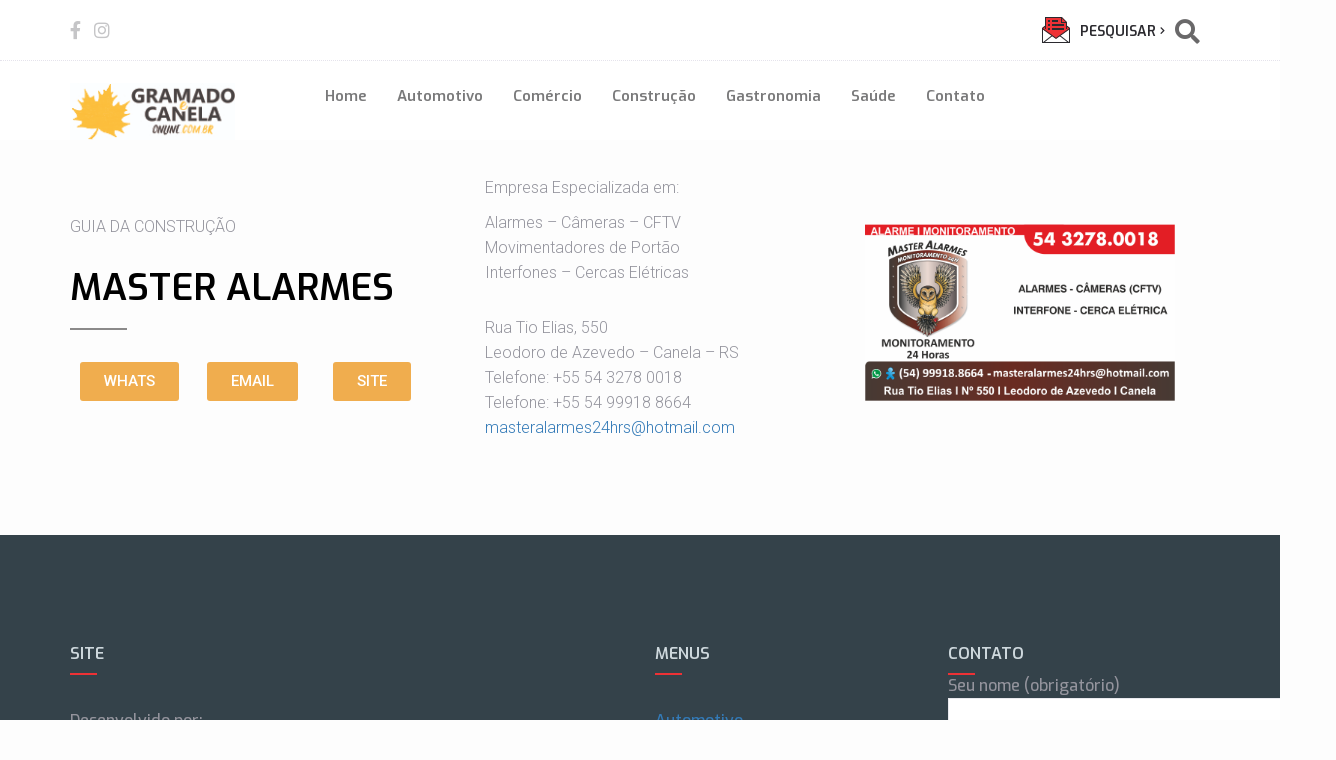

--- FILE ---
content_type: text/html; charset=UTF-8
request_url: https://www.gramadoecanelaonline.com.br/construcao-gramado-canela/master-alarmes/
body_size: 8838
content:
<!DOCTYPE html>
<html lang="pt-BR"> 
    <head>
        <meta charset="UTF-8">
        <meta name="viewport" content="width=device-width, initial-scale=1, maximum-scale=1, user-scalable=no">

        <!--[if lt IE 9]>
        <meta http-equiv="X-UA-Compatible" content="IE=edge">
        <script src="https://oss.maxcdn.com/html5shiv/3.7.2/html5shiv.min.js"></script>
        <script src="https://oss.maxcdn.com/respond/1.4.2/respond.min.js"></script>
        <![endif]-->

        <link rel="profile" href="https://gmpg.org/xfn/11">
        <link rel="pingback" href="https://www.gramadoecanelaonline.com.br/xmlrpc.php">

        <!-- Manifest added by SuperPWA - Progressive Web Apps Plugin For WordPress -->
<link rel="manifest" href="/superpwa-manifest.json">
<meta name="theme-color" content="#D5E0EB">
<!-- / SuperPWA.com -->
<title>Master Alarmes &#8211; Gramado e Canela Online</title>
<link rel='dns-prefetch' href='//w.sharethis.com' />
<link rel='dns-prefetch' href='//maps.google.com' />
<link rel='dns-prefetch' href='//www.googletagmanager.com' />
<link rel='dns-prefetch' href='//fonts.googleapis.com' />
<link rel='dns-prefetch' href='//s.w.org' />
<link rel="alternate" type="application/rss+xml" title="Feed para Gramado e Canela Online &raquo;" href="https://www.gramadoecanelaonline.com.br/feed/" />
<link rel="alternate" type="application/rss+xml" title="Feed de comentários para Gramado e Canela Online &raquo;" href="https://www.gramadoecanelaonline.com.br/comments/feed/" />
		<script type="text/javascript">
			window._wpemojiSettings = {"baseUrl":"https:\/\/s.w.org\/images\/core\/emoji\/13.0.1\/72x72\/","ext":".png","svgUrl":"https:\/\/s.w.org\/images\/core\/emoji\/13.0.1\/svg\/","svgExt":".svg","source":{"concatemoji":"https:\/\/www.gramadoecanelaonline.com.br\/wp-includes\/js\/wp-emoji-release.min.js?ver=b43ba9b94c969dd648a86cddf6ab7432"}};
			!function(e,a,t){var n,r,o,i=a.createElement("canvas"),p=i.getContext&&i.getContext("2d");function s(e,t){var a=String.fromCharCode;p.clearRect(0,0,i.width,i.height),p.fillText(a.apply(this,e),0,0);e=i.toDataURL();return p.clearRect(0,0,i.width,i.height),p.fillText(a.apply(this,t),0,0),e===i.toDataURL()}function c(e){var t=a.createElement("script");t.src=e,t.defer=t.type="text/javascript",a.getElementsByTagName("head")[0].appendChild(t)}for(o=Array("flag","emoji"),t.supports={everything:!0,everythingExceptFlag:!0},r=0;r<o.length;r++)t.supports[o[r]]=function(e){if(!p||!p.fillText)return!1;switch(p.textBaseline="top",p.font="600 32px Arial",e){case"flag":return s([127987,65039,8205,9895,65039],[127987,65039,8203,9895,65039])?!1:!s([55356,56826,55356,56819],[55356,56826,8203,55356,56819])&&!s([55356,57332,56128,56423,56128,56418,56128,56421,56128,56430,56128,56423,56128,56447],[55356,57332,8203,56128,56423,8203,56128,56418,8203,56128,56421,8203,56128,56430,8203,56128,56423,8203,56128,56447]);case"emoji":return!s([55357,56424,8205,55356,57212],[55357,56424,8203,55356,57212])}return!1}(o[r]),t.supports.everything=t.supports.everything&&t.supports[o[r]],"flag"!==o[r]&&(t.supports.everythingExceptFlag=t.supports.everythingExceptFlag&&t.supports[o[r]]);t.supports.everythingExceptFlag=t.supports.everythingExceptFlag&&!t.supports.flag,t.DOMReady=!1,t.readyCallback=function(){t.DOMReady=!0},t.supports.everything||(n=function(){t.readyCallback()},a.addEventListener?(a.addEventListener("DOMContentLoaded",n,!1),e.addEventListener("load",n,!1)):(e.attachEvent("onload",n),a.attachEvent("onreadystatechange",function(){"complete"===a.readyState&&t.readyCallback()})),(n=t.source||{}).concatemoji?c(n.concatemoji):n.wpemoji&&n.twemoji&&(c(n.twemoji),c(n.wpemoji)))}(window,document,window._wpemojiSettings);
		</script>
		<style type="text/css">
img.wp-smiley,
img.emoji {
	display: inline !important;
	border: none !important;
	box-shadow: none !important;
	height: 1em !important;
	width: 1em !important;
	margin: 0 .07em !important;
	vertical-align: -0.1em !important;
	background: none !important;
	padding: 0 !important;
}
</style>
	<link rel='stylesheet' id='ot-google-fonts-css'  href='//fonts.googleapis.com/css?family=Exo:300,300italic,500,500italic,600,600italic,700,700italic|Raleway:300,regular,600,700|Open+Sans:300,300italic,regular,italic,600,600italic' type='text/css' media='all' />
<link rel='stylesheet' id='wp-block-library-css'  href='https://www.gramadoecanelaonline.com.br/wp-includes/css/dist/block-library/style.min.css?ver=b43ba9b94c969dd648a86cddf6ab7432' type='text/css' media='all' />
<link rel='stylesheet' id='contact-form-7-css'  href='https://www.gramadoecanelaonline.com.br/wp-content/plugins/contact-form-7/includes/css/styles.css?ver=5.3.2' type='text/css' media='all' />
<link rel='stylesheet' id='pc_google_analytics-frontend-css'  href='https://www.gramadoecanelaonline.com.br/wp-content/plugins/pc-google-analytics/assets/css/frontend.css?ver=1.0.0' type='text/css' media='all' />
<link rel='stylesheet' id='attorney.style-css'  href='https://www.gramadoecanelaonline.com.br/wp-content/themes/AttorneyTheme/style.css' type='text/css' media='all' />
<link rel='stylesheet' id='attorney.bootstrap-css'  href='https://www.gramadoecanelaonline.com.br/wp-content/themes/AttorneyTheme/assets/css/bootstrap.min.css' type='text/css' media='all' />
<link rel='stylesheet' id='attorney.font.awesome-css'  href='https://www.gramadoecanelaonline.com.br/wp-content/themes/AttorneyTheme/assets/css/font-awesome.min.css' type='text/css' media='all' />
<link rel='stylesheet' id='attorney.global-css'  href='https://www.gramadoecanelaonline.com.br/wp-content/themes/AttorneyTheme/assets/css/global.css' type='text/css' media='all' />
<link rel='stylesheet' id='attorney.attroney.style-css'  href='https://www.gramadoecanelaonline.com.br/wp-content/themes/AttorneyTheme/assets/css/attroney.style.css' type='text/css' media='all' />
<link rel='stylesheet' id='attorney.visual.style-css'  href='https://www.gramadoecanelaonline.com.br/wp-content/themes/AttorneyTheme/assets/css/visual-composer.css' type='text/css' media='all' />
<link rel='stylesheet' id='attorney.responsive-css'  href='https://www.gramadoecanelaonline.com.br/wp-content/themes/AttorneyTheme/assets/css/responsive.css' type='text/css' media='all' />
<link rel='stylesheet' id='elementor-icons-css'  href='https://www.gramadoecanelaonline.com.br/wp-content/plugins/elementor/assets/lib/eicons/css/elementor-icons.min.css?ver=5.9.1' type='text/css' media='all' />
<link rel='stylesheet' id='elementor-animations-css'  href='https://www.gramadoecanelaonline.com.br/wp-content/plugins/elementor/assets/lib/animations/animations.min.css?ver=3.0.15' type='text/css' media='all' />
<link rel='stylesheet' id='elementor-frontend-legacy-css'  href='https://www.gramadoecanelaonline.com.br/wp-content/plugins/elementor/assets/css/frontend-legacy.min.css?ver=3.0.15' type='text/css' media='all' />
<link rel='stylesheet' id='elementor-frontend-css'  href='https://www.gramadoecanelaonline.com.br/wp-content/plugins/elementor/assets/css/frontend.min.css?ver=3.0.15' type='text/css' media='all' />
<link rel='stylesheet' id='elementor-post-7275-css'  href='https://www.gramadoecanelaonline.com.br/wp-content/uploads/elementor/css/post-7275.css?ver=1731167330' type='text/css' media='all' />
<link rel='stylesheet' id='font-awesome-5-all-css'  href='https://www.gramadoecanelaonline.com.br/wp-content/plugins/elementor/assets/lib/font-awesome/css/all.min.css?ver=3.0.15' type='text/css' media='all' />
<link rel='stylesheet' id='font-awesome-4-shim-css'  href='https://www.gramadoecanelaonline.com.br/wp-content/plugins/elementor/assets/lib/font-awesome/css/v4-shims.min.css?ver=3.0.15' type='text/css' media='all' />
<link rel='stylesheet' id='elementor-global-css'  href='https://www.gramadoecanelaonline.com.br/wp-content/uploads/elementor/css/global.css?ver=1608639541' type='text/css' media='all' />
<link rel='stylesheet' id='elementor-post-7369-css'  href='https://www.gramadoecanelaonline.com.br/wp-content/uploads/elementor/css/post-7369.css?ver=1609146638' type='text/css' media='all' />
<link rel='stylesheet' id='js_composer_custom_css-css'  href='//www.gramadoecanelaonline.com.br/wp-content/uploads/js_composer/custom.css?ver=4.7' type='text/css' media='screen' />
<link rel='stylesheet' id='google-fonts-1-css'  href='https://fonts.googleapis.com/css?family=Roboto%3A100%2C100italic%2C200%2C200italic%2C300%2C300italic%2C400%2C400italic%2C500%2C500italic%2C600%2C600italic%2C700%2C700italic%2C800%2C800italic%2C900%2C900italic%7CRoboto+Slab%3A100%2C100italic%2C200%2C200italic%2C300%2C300italic%2C400%2C400italic%2C500%2C500italic%2C600%2C600italic%2C700%2C700italic%2C800%2C800italic%2C900%2C900italic&#038;ver=b43ba9b94c969dd648a86cddf6ab7432' type='text/css' media='all' />
<script type='text/javascript' src='https://www.gramadoecanelaonline.com.br/wp-includes/js/jquery/jquery.min.js?ver=3.5.1' id='jquery-core-js'></script>
<script type='text/javascript' src='https://www.gramadoecanelaonline.com.br/wp-includes/js/jquery/jquery-migrate.min.js?ver=3.3.2' id='jquery-migrate-js'></script>
<script type='text/javascript' src='https://www.gramadoecanelaonline.com.br/wp-content/plugins/pc-google-analytics/assets/js/frontend.min.js?ver=1.0.0' id='pc_google_analytics-frontend-js'></script>
<script type='text/javascript' src='https://w.sharethis.com/button/buttons.js' id='attorney.sharethis-js'></script>
<script type='text/javascript' src='https://www.gramadoecanelaonline.com.br/wp-content/plugins/elementor/assets/lib/font-awesome/js/v4-shims.min.js?ver=3.0.15' id='font-awesome-4-shim-js'></script>

<!-- Snippet da etiqueta do Google (gtag.js) adicionado pelo Site Kit -->
<!-- Snippet do Google Análises adicionado pelo Site Kit -->
<script type='text/javascript' src='https://www.googletagmanager.com/gtag/js?id=GT-M38RD6W' id='google_gtagjs-js' async></script>
<script type='text/javascript' id='google_gtagjs-js-after'>
window.dataLayer = window.dataLayer || [];function gtag(){dataLayer.push(arguments);}
gtag("set","linker",{"domains":["www.gramadoecanelaonline.com.br"]});
gtag("js", new Date());
gtag("set", "developer_id.dZTNiMT", true);
gtag("config", "GT-M38RD6W");
 window._googlesitekit = window._googlesitekit || {}; window._googlesitekit.throttledEvents = []; window._googlesitekit.gtagEvent = (name, data) => { var key = JSON.stringify( { name, data } ); if ( !! window._googlesitekit.throttledEvents[ key ] ) { return; } window._googlesitekit.throttledEvents[ key ] = true; setTimeout( () => { delete window._googlesitekit.throttledEvents[ key ]; }, 5 ); gtag( "event", name, { ...data, event_source: "site-kit" } ); }; 
</script>
<link rel="https://api.w.org/" href="https://www.gramadoecanelaonline.com.br/wp-json/" /><link rel="alternate" type="application/json" href="https://www.gramadoecanelaonline.com.br/wp-json/wp/v2/pages/7369" /><link rel="EditURI" type="application/rsd+xml" title="RSD" href="https://www.gramadoecanelaonline.com.br/xmlrpc.php?rsd" />
<link rel="wlwmanifest" type="application/wlwmanifest+xml" href="https://www.gramadoecanelaonline.com.br/wp-includes/wlwmanifest.xml" /> 

<link rel="canonical" href="https://www.gramadoecanelaonline.com.br/construcao-gramado-canela/master-alarmes/" />
<link rel='shortlink' href='https://www.gramadoecanelaonline.com.br/?p=7369' />
<link rel="alternate" type="application/json+oembed" href="https://www.gramadoecanelaonline.com.br/wp-json/oembed/1.0/embed?url=https%3A%2F%2Fwww.gramadoecanelaonline.com.br%2Fconstrucao-gramado-canela%2Fmaster-alarmes%2F" />
<link rel="alternate" type="text/xml+oembed" href="https://www.gramadoecanelaonline.com.br/wp-json/oembed/1.0/embed?url=https%3A%2F%2Fwww.gramadoecanelaonline.com.br%2Fconstrucao-gramado-canela%2Fmaster-alarmes%2F&#038;format=xml" />
<meta name="generator" content="Site Kit by Google 1.167.0" />	<script>
		(function(i,s,o,g,r,a,m){i['GoogleAnalyticsObject']=r;i[r]=i[r]||function(){
		(i[r].q=i[r].q||[]).push(arguments)},i[r].l=1*new Date();a=s.createElement(o),
		m=s.getElementsByTagName(o)[0];a.async=1;a.src=g;m.parentNode.insertBefore(a,m)
		})(window,document,'script','//www.google-analytics.com/analytics.js','ga');
		
		ga('create', 'UA-78978828-3', 'auto');
		ga('send', 'pageview');
		
		</script>
<link rel="shortcut icon" type="image/x-icon" href="https://www.gramadoecanelaonline.com.br/wp-content/uploads/2015/09/icone.png"  /><script type="text/javascript">stLight.options({publisher: "f0849ee0-3b27-496a-a10e-aced996d11fa", doNotHash: false, doNotCopy: false, hashAddressBar: false});</script><meta name="generator" content="Powered by Visual Composer - drag and drop page builder for WordPress."/>
<!--[if lte IE 9]><link rel="stylesheet" type="text/css" href="https://www.gramadoecanelaonline.com.br/wp-content/plugins/js_composer/assets/css/vc_lte_ie9.css" media="screen"><![endif]--><!--[if IE  8]><link rel="stylesheet" type="text/css" href="https://www.gramadoecanelaonline.com.br/wp-content/plugins/js_composer/assets/css/vc-ie8.css" media="screen"><![endif]--><link rel="icon" href="https://www.gramadoecanelaonline.com.br/wp-content/uploads/2015/11/cropped-Sem-título-2-32x32.png" sizes="32x32" />
<link rel="icon" href="https://www.gramadoecanelaonline.com.br/wp-content/uploads/2015/11/cropped-Sem-título-2-192x192.png" sizes="192x192" />
<link rel="apple-touch-icon" href="https://www.gramadoecanelaonline.com.br/wp-content/uploads/2015/11/cropped-Sem-título-2-180x180.png" />
<meta name="msapplication-TileImage" content="https://www.gramadoecanelaonline.com.br/wp-content/uploads/2015/11/cropped-Sem-título-2-270x270.png" />
		<style type="text/css" id="wp-custom-css">
			

/** Start Block Kit CSS: 144-3-3a7d335f39a8579c20cdf02f8d462582 **/

.envato-block__preview{overflow: visible;}

/* Envato Kit 141 Custom Styles - Applied to the element under Advanced */

.elementor-headline-animation-type-drop-in .elementor-headline-dynamic-wrapper{
	text-align: center;
}
.envato-kit-141-top-0 h1,
.envato-kit-141-top-0 h2,
.envato-kit-141-top-0 h3,
.envato-kit-141-top-0 h4,
.envato-kit-141-top-0 h5,
.envato-kit-141-top-0 h6,
.envato-kit-141-top-0 p {
	margin-top: 0;
}

.envato-kit-141-newsletter-inline .elementor-field-textual.elementor-size-md {
	padding-left: 1.5rem;
	padding-right: 1.5rem;
}

.envato-kit-141-bottom-0 p {
	margin-bottom: 0;
}

.envato-kit-141-bottom-8 .elementor-price-list .elementor-price-list-item .elementor-price-list-header {
	margin-bottom: .5rem;
}

.envato-kit-141.elementor-widget-testimonial-carousel.elementor-pagination-type-bullets .swiper-container {
	padding-bottom: 52px;
}

.envato-kit-141-display-inline {
	display: inline-block;
}

.envato-kit-141 .elementor-slick-slider ul.slick-dots {
	bottom: -40px;
}

/** End Block Kit CSS: 144-3-3a7d335f39a8579c20cdf02f8d462582 **/



/** Start Block Kit CSS: 142-3-a175df65179b9ef6a5ca9f1b2c0202b9 **/

.envato-block__preview{
	overflow: visible;
}

/* Border Radius */
.envato-kit-139-accordion .elementor-widget-container{
	border-radius: 10px !important;
}
.envato-kit-139-map iframe,
.envato-kit-139-slider .slick-slide,
.envato-kit-139-flipbox .elementor-flip-box div{
		border-radius: 10px !important;

}


/** End Block Kit CSS: 142-3-a175df65179b9ef6a5ca9f1b2c0202b9 **/

		</style>
		<noscript><style> .wpb_animate_when_almost_visible { opacity: 1; }</style></noscript>    </head>

    <body data-rsssl=1 class="page-template page-template-attorney-visual-composer page-template-attorney-visual-composer-php page page-id-7369 page-child parent-pageid-4561 homepage-1 wpb-js-composer js-comp-ver-4.7 vc_responsive elementor-default elementor-kit-7275 elementor-page elementor-page-7369"> 
        <!--Wrapper Section Start Here -->
        <!--  class="blog-page blog-one-page" -->
        <div id="wrapper">
            
<!--header Section Start Here -->
<header class="normal header-type-one" id="header">
    <div class="primary-header">
        <div class="container">
            <div class="row">
                <div class="col-xs-12 col-sm-4 col-md-2 media-header">
                                <ul class="media-listing clearfix attorney-header-socials">
                 
                                    
                                            <li><a class="fa fa-facebook" title="facebook" target="_blank" href="https://www.facebook.com/gramadoecanelaonline">&nbsp;</a></li>
                                    
                                    
                                    
                                            <li><a class="fa fa-instagram" title="instagram" target="_blank" href="https://www.instagram.com/liga_publicidade/">&nbsp;</a></li>
                                    
                                               </ul>
                            </div>

                <div class="col-xs-12 col-sm-8 col-md-10">
                    <div class="primary-right-block">
                        <div class="consultation">
                             
                                                        <a href="?page_id=33">
                                    <i class="svg-shape icon-enevlope"> 
                                        <img src="https://www.gramadoecanelaonline.com.br/wp-content/themes/AttorneyTheme/assets/svg/enevlope.svg" class=" svg" alt="" title="" />                                    </i><span>Pesquisar&nbsp;<i class="fa fa-chevron-right"></i></span> </a>
                                    
                        </div>
                        <button class="search"><i class="fa fa-search"></i></button>
                                        <form class="header-search-box" role="search" method="get" id="searchform" class="searchform" action="https://www.gramadoecanelaonline.com.br/">
                  <input type="text" value="" name="s" id="s" />
            </form>
                            </div>

                </div>

            </div>

        </div>
    </div>

    <div class="navigation-header">
        <div class="container">
            <div class="row">
                <a class="col-xs-12 col-sm-2 col-md-2 logo" href="https://www.gramadoecanelaonline.com.br/">
                                        <img title="Gramado e Canela Online" alt="Gramado e Canela Online" src="https://www.gramadoecanelaonline.com.br/wp-content/uploads/2015/09/2.jpg"></a>
                                    <div class="col-xs-12 col-sm-10 col-md-8 navigation">
                    <nav class="navbar navbar-default">

                        <!-- Brand and toggle get grouped for better mobile display -->
                        <div class="navbar-header">
                            <button data-target="#bs-example-navbar-collapse-2" data-toggle="collapse" class="navbar-toggle collapsed" type="button">
                                <span class="sr-only">Toggle navigation</span>
                                <span class="icon-bar"></span>
                                <span class="icon-bar"></span>
                                <span class="icon-bar"></span>
                            </button>
                        </div>

                        <!-- Collect the nav links, forms, and other content for toggling -->
                        <div id="bs-example-navbar-collapse-2" class="collapse navbar-collapse">
                            <ul id="menu-principal" class="nav navbar-nav"><li id="menu-item-6085" class="menu-item menu-item-type-custom menu-item-object-custom menu-item-home menu-item-6085"><a href="https://www.gramadoecanelaonline.com.br/" >Home</a></li>
<li id="menu-item-5097" class="menu-item menu-item-type-post_type menu-item-object-page menu-item-5097"><a href="https://www.gramadoecanelaonline.com.br/automotivo-gramado-canela/" >Automotivo</a></li>
<li id="menu-item-6053" class="menu-item menu-item-type-post_type menu-item-object-page menu-item-6053"><a href="https://www.gramadoecanelaonline.com.br/comercio/" >Comércio</a></li>
<li id="menu-item-5060" class="menu-item menu-item-type-post_type menu-item-object-page current-page-ancestor menu-item-5060"><a href="https://www.gramadoecanelaonline.com.br/construcao-gramado-canela/" >Construção</a></li>
<li id="menu-item-5758" class="menu-item menu-item-type-post_type menu-item-object-page menu-item-5758"><a href="https://www.gramadoecanelaonline.com.br/gastronomia/" >Gastronomia</a></li>
<li id="menu-item-5885" class="menu-item menu-item-type-post_type menu-item-object-page menu-item-5885"><a href="https://www.gramadoecanelaonline.com.br/saude/" >Saúde</a></li>
<li id="menu-item-2159" class="menu-item menu-item-type-post_type menu-item-object-page menu-item-2159"><a href="https://www.gramadoecanelaonline.com.br/contato/" >Contato</a></li>
</ul>                        </div><!-- /.navbar-collapse -->
                    </nav>

                </div>
                                                
            </div>

        </div>

    </div>

</header>
<!--header Section End Here -->
		<div data-elementor-type="wp-page" data-elementor-id="7369" class="elementor elementor-7369" data-elementor-settings="[]">
						<div class="elementor-inner">
							<div class="elementor-section-wrap">
							<section class="elementor-section elementor-top-section elementor-element elementor-element-5189d25 elementor-section-content-middle elementor-section-boxed elementor-section-height-default elementor-section-height-default" data-id="5189d25" data-element_type="section">
						<div class="elementor-container elementor-column-gap-no">
							<div class="elementor-row">
					<div class="elementor-column elementor-col-33 elementor-top-column elementor-element elementor-element-d392f0f" data-id="d392f0f" data-element_type="column">
			<div class="elementor-column-wrap elementor-element-populated">
							<div class="elementor-widget-wrap">
						<div class="elementor-element elementor-element-9f049a3 elementor-widget elementor-widget-text-editor" data-id="9f049a3" data-element_type="widget" data-widget_type="text-editor.default">
				<div class="elementor-widget-container">
					<div class="elementor-text-editor elementor-clearfix"><p>Guia da construção</p></div>
				</div>
				</div>
				<div class="elementor-element elementor-element-2ea666c elementor-widget elementor-widget-heading" data-id="2ea666c" data-element_type="widget" data-widget_type="heading.default">
				<div class="elementor-widget-container">
			<h3 class="elementor-heading-title elementor-size-default">master alarmes</h3>		</div>
				</div>
				<div class="elementor-element elementor-element-b847f21 elementor-widget-divider--view-line elementor-widget elementor-widget-divider" data-id="b847f21" data-element_type="widget" data-widget_type="divider.default">
				<div class="elementor-widget-container">
					<div class="elementor-divider">
			<span class="elementor-divider-separator">
						</span>
		</div>
				</div>
				</div>
				<section class="elementor-section elementor-inner-section elementor-element elementor-element-76153fc elementor-section-boxed elementor-section-height-default elementor-section-height-default" data-id="76153fc" data-element_type="section">
						<div class="elementor-container elementor-column-gap-default">
							<div class="elementor-row">
					<div class="elementor-column elementor-col-33 elementor-inner-column elementor-element elementor-element-a0b642d" data-id="a0b642d" data-element_type="column">
			<div class="elementor-column-wrap elementor-element-populated">
							<div class="elementor-widget-wrap">
						<div class="elementor-element elementor-element-40a94f2 elementor-button-warning elementor-widget elementor-widget-button" data-id="40a94f2" data-element_type="widget" data-widget_type="button.default">
				<div class="elementor-widget-container">
					<div class="elementor-button-wrapper">
			<a href="https://api.whatsapp.com/send?1=pt_BR&#038;phone=5554999188664" class="elementor-button-link elementor-button elementor-size-sm" role="button">
						<span class="elementor-button-content-wrapper">
						<span class="elementor-button-text">WHATS</span>
		</span>
					</a>
		</div>
				</div>
				</div>
						</div>
					</div>
		</div>
				<div class="elementor-column elementor-col-33 elementor-inner-column elementor-element elementor-element-95965ee" data-id="95965ee" data-element_type="column">
			<div class="elementor-column-wrap elementor-element-populated">
							<div class="elementor-widget-wrap">
						<div class="elementor-element elementor-element-18de559 elementor-button-warning elementor-widget elementor-widget-button" data-id="18de559" data-element_type="widget" data-widget_type="button.default">
				<div class="elementor-widget-container">
					<div class="elementor-button-wrapper">
			<a href="mailto:masteralarmes24hrs@hotmail.com" class="elementor-button-link elementor-button elementor-size-sm" role="button">
						<span class="elementor-button-content-wrapper">
						<span class="elementor-button-text">EMAIL</span>
		</span>
					</a>
		</div>
				</div>
				</div>
						</div>
					</div>
		</div>
				<div class="elementor-column elementor-col-33 elementor-inner-column elementor-element elementor-element-941bbe3" data-id="941bbe3" data-element_type="column">
			<div class="elementor-column-wrap elementor-element-populated">
							<div class="elementor-widget-wrap">
						<div class="elementor-element elementor-element-cd3c7c8 elementor-button-warning elementor-widget elementor-widget-button" data-id="cd3c7c8" data-element_type="widget" data-widget_type="button.default">
				<div class="elementor-widget-container">
					<div class="elementor-button-wrapper">
			<a href="https://www.facebook.com/alarmes.master.9" class="elementor-button-link elementor-button elementor-size-sm" role="button">
						<span class="elementor-button-content-wrapper">
						<span class="elementor-button-text">    SITE  </span>
		</span>
					</a>
		</div>
				</div>
				</div>
						</div>
					</div>
		</div>
								</div>
					</div>
		</section>
						</div>
					</div>
		</div>
				<div class="elementor-column elementor-col-33 elementor-top-column elementor-element elementor-element-e2f4c77" data-id="e2f4c77" data-element_type="column">
			<div class="elementor-column-wrap elementor-element-populated">
							<div class="elementor-widget-wrap">
						<div class="elementor-element elementor-element-5eb106e elementor-widget elementor-widget-text-editor" data-id="5eb106e" data-element_type="widget" data-widget_type="text-editor.default">
				<div class="elementor-widget-container">
					<div class="elementor-text-editor elementor-clearfix"><p>Empresa Especializada em:</p><p>Alarmes – Câmeras – CFTV<br />Movimentadores de Portão<br />Interfones – Cercas Elétricas</p></div>
				</div>
				</div>
				<div class="elementor-element elementor-element-d2a0d4d elementor-widget elementor-widget-text-editor" data-id="d2a0d4d" data-element_type="widget" data-widget_type="text-editor.default">
				<div class="elementor-widget-container">
					<div class="elementor-text-editor elementor-clearfix"><p>Rua Tio Elias, 550<em><br /></em>Leodoro de Azevedo – Canela – RS<br />Telefone: +55 54 3278 0018<br />Telefone: +55 54 99918 8664<br /><a href="malito:masteralarmes24hrs@hotmail.com" target="_blank" rel="noopener noreferrer">masteralarmes24hrs@hotmail.com</a></p></div>
				</div>
				</div>
						</div>
					</div>
		</div>
				<div class="elementor-column elementor-col-33 elementor-top-column elementor-element elementor-element-70c6eff" data-id="70c6eff" data-element_type="column">
			<div class="elementor-column-wrap elementor-element-populated">
							<div class="elementor-widget-wrap">
						<div class="elementor-element elementor-element-77d385a elementor-widget elementor-widget-image" data-id="77d385a" data-element_type="widget" data-widget_type="image.default">
				<div class="elementor-widget-container">
					<div class="elementor-image">
										<img width="828" height="474" src="https://www.gramadoecanelaonline.com.br/wp-content/uploads/2019/06/MASTER-ALARMES.png" class="elementor-animation-grow attachment-full size-full" alt="" loading="lazy" srcset="https://www.gramadoecanelaonline.com.br/wp-content/uploads/2019/06/MASTER-ALARMES.png 828w, https://www.gramadoecanelaonline.com.br/wp-content/uploads/2019/06/MASTER-ALARMES-300x172.png 300w, https://www.gramadoecanelaonline.com.br/wp-content/uploads/2019/06/MASTER-ALARMES-768x440.png 768w" sizes="(max-width: 828px) 100vw, 828px" />											</div>
				</div>
				</div>
						</div>
					</div>
		</div>
								</div>
					</div>
		</section>
						</div>
						</div>
					</div>
		<!--footer Section Start Here -->
<footer id="footer" class="footer-type-three">

    <div class="main-footer">
        <div class="container">
            <div class="row">
                <div class="col-xs-12 col-sm-3 col-md-3 spacer-mobile footer-box">
                                            <h3>SITE</h3>			<div class="textwidget"><p>&nbsp;</p>
<p>Desenvolvido por:</p>
</div>
		<a href="https://ligapublicidade.com.br/"><img width="300" height="112" src="https://www.gramadoecanelaonline.com.br/wp-content/uploads/2019/10/LOGO_NOVA_SITE-300x112.png" class="image wp-image-6641  attachment-medium size-medium" alt="" loading="lazy" style="max-width: 100%; height: auto;" srcset="https://www.gramadoecanelaonline.com.br/wp-content/uploads/2019/10/LOGO_NOVA_SITE-300x112.png 300w, https://www.gramadoecanelaonline.com.br/wp-content/uploads/2019/10/LOGO_NOVA_SITE-768x287.png 768w, https://www.gramadoecanelaonline.com.br/wp-content/uploads/2019/10/LOGO_NOVA_SITE-1024x382.png 1024w" sizes="(max-width: 300px) 100vw, 300px" /></a>                    <a class="footer-logo" href="javascript: void(0);">
                                                                    </a>
                    <p> </p>
                    
                                                        <span class="get-theme">
                        @2024 Todos os direitos reservados                    </span>
                    Mais um Portal Liga Publicidade                </div>
                <div class="col-xs-12 col-sm-3 col-md-3 practice-footer practice-listing tablet-mode footer-box">
                                                                                </div>
                <div class="col-xs-12 col-sm-3 col-md-3 practice-listing listing-continue tablet-mode spacer-mobile footer-box footer-list-right">
                                            <h3>MENUS</h3>			<div class="textwidget"><p>&nbsp;</p>
<p><a href="https://www.gramadoecanelaonline.com.br/automotivo-gramado-canela/">Automotivo</a></p>
<p><a href="https://www.gramadoecanelaonline.com.br/comercio/">Comércio</a></p>
<p><a href="https://www.gramadoecanelaonline.com.br/construcao-gramado-canela/">Construção</a></p>
<p><a href="https://www.gramadoecanelaonline.com.br/gastronomia/">Gastronomia</a></p>
<p><a href="https://www.gramadoecanelaonline.com.br/saude/">Saúde</a></p>
<p>&nbsp;</p>
</div>
		                                    </div>
                <div class="col-xs-12 col-sm-3 col-md-3 footer-box">

                                            <h3>Contato</h3><div role="form" class="wpcf7" id="wpcf7-f6-o1" lang="pt-BR" dir="ltr">
<div class="screen-reader-response"><p role="status" aria-live="polite" aria-atomic="true"></p> <ul></ul></div>
<form action="/construcao-gramado-canela/master-alarmes/#wpcf7-f6-o1" method="post" class="wpcf7-form init" novalidate="novalidate" data-status="init">
<div style="display: none;">
<input type="hidden" name="_wpcf7" value="6" />
<input type="hidden" name="_wpcf7_version" value="5.3.2" />
<input type="hidden" name="_wpcf7_locale" value="pt_BR" />
<input type="hidden" name="_wpcf7_unit_tag" value="wpcf7-f6-o1" />
<input type="hidden" name="_wpcf7_container_post" value="0" />
<input type="hidden" name="_wpcf7_posted_data_hash" value="" />
</div>
<p>Seu nome (obrigatório)<br />
    <span class="wpcf7-form-control-wrap your-name"><input type="text" name="your-name" value="" size="40" class="wpcf7-form-control wpcf7-text wpcf7-validates-as-required" aria-required="true" aria-invalid="false" /></span> </p>
<p>Seu telefone (obrigatório)<br />
    <span class="wpcf7-form-control-wrap tel-273"><input type="tel" name="tel-273" value="" size="40" class="wpcf7-form-control wpcf7-text wpcf7-tel wpcf7-validates-as-required wpcf7-validates-as-tel" aria-required="true" aria-invalid="false" /></span> </p>
<p>Assunto<br />
    <span class="wpcf7-form-control-wrap your-subject"><input type="text" name="your-subject" value="" size="40" class="wpcf7-form-control wpcf7-text" aria-invalid="false" /></span> </p>
<p>Sua mensagem<br />
    <span class="wpcf7-form-control-wrap your-message"><textarea name="your-message" cols="40" rows="10" class="wpcf7-form-control wpcf7-textarea" aria-invalid="false"></textarea></span> </p>
<p><input type="submit" value="Enviar" class="wpcf7-form-control wpcf7-submit" /></p>
<div class="wpcf7-response-output" aria-hidden="true"></div></form></div>                                                    <ul class="media-listing clearfix attorney-header-socials">
                 
                                    
                                            <li><a class="fa fa-facebook" title="facebook" target="_blank" href="https://www.facebook.com/gramadoecanelaonline">&nbsp;</a></li>
                                    
                                    
                                    
                                            <li><a class="fa fa-instagram" title="instagram" target="_blank" href="https://www.instagram.com/liga_publicidade/">&nbsp;</a></li>
                                    
                                               </ul>
                            </div>
            </div>
        </div>

    </div>

</footer>
<!--footer Section End Here -->
</div>
<script type='text/javascript' id='contact-form-7-js-extra'>
/* <![CDATA[ */
var wpcf7 = {"apiSettings":{"root":"https:\/\/www.gramadoecanelaonline.com.br\/wp-json\/contact-form-7\/v1","namespace":"contact-form-7\/v1"}};
/* ]]> */
</script>
<script type='text/javascript' src='https://www.gramadoecanelaonline.com.br/wp-content/plugins/contact-form-7/includes/js/scripts.js?ver=5.3.2' id='contact-form-7-js'></script>
<script type='text/javascript' id='superpwa-register-sw-js-extra'>
/* <![CDATA[ */
var superpwa_sw = {"url":"\/superpwa-sw.js?1769421022","disable_addtohome":"0","enableOnDesktop":"","offline_message":"1","offline_message_txt":"You are currently offline."};
/* ]]> */
</script>
<script type='text/javascript' src='https://www.gramadoecanelaonline.com.br/wp-content/plugins/super-progressive-web-apps/public/js/register-sw.js?ver=2.2.31' id='superpwa-register-sw-js'></script>
<script type='text/javascript' src='https://www.gramadoecanelaonline.com.br/wp-content/themes/AttorneyTheme/assets/js/bootstrap.min.js' id='attorney.bootstrap-js'></script>
<script type='text/javascript' id='attorney.switcher-js-extra'>
/* <![CDATA[ */
var attorneySwitcher = {"themeURL":"https:\/\/www.gramadoecanelaonline.com.br\/wp-content\/themes\/AttorneyTheme\/assets\/","color":"#ddb533","sticky_header":"normal","layout":"full-width","global_font":"Exo","effect":"normal"};
/* ]]> */
</script>
<script type='text/javascript' src='https://www.gramadoecanelaonline.com.br/wp-content/themes/AttorneyTheme/assets/theme-option/switcher.js' id='attorney.switcher-js'></script>
<script type='text/javascript' src='https://maps.google.com/maps/api/js?sensor=true' id='attorney.mapapi-js'></script>
<script type='text/javascript' src='https://www.gramadoecanelaonline.com.br/wp-content/themes/AttorneyTheme/assets/js/jquery.easing.js' id='attorney.easing-js'></script>
<script type='text/javascript' src='https://www.gramadoecanelaonline.com.br/wp-content/themes/AttorneyTheme/assets/js/modernizr.js' id='attorney.modernizr-js'></script>
<script type='text/javascript' src='https://www.gramadoecanelaonline.com.br/wp-content/themes/AttorneyTheme/assets/js/jquery.shuffle.js' id='attorney.shuffle-js'></script>
<script type='text/javascript' src='https://www.gramadoecanelaonline.com.br/wp-content/themes/AttorneyTheme/assets/js/vailidation.js' id='attorney.vailidation-js'></script>
<script type='text/javascript' src='https://www.gramadoecanelaonline.com.br/wp-content/themes/AttorneyTheme/assets/js/gmap.js' id='attorney.gmap-js'></script>
<script type='text/javascript' id='attorney.site-js-extra'>
/* <![CDATA[ */
var latLon = {"adminAjax":"https:\/\/www.gramadoecanelaonline.com.br\/wp-admin\/admin-ajax.php","latitude":"","longitude":""};
/* ]]> */
</script>
<script type='text/javascript' src='https://www.gramadoecanelaonline.com.br/wp-content/themes/AttorneyTheme/assets/js/site.js' id='attorney.site-js'></script>
<script type='text/javascript' src='https://www.gramadoecanelaonline.com.br/wp-content/themes/AttorneyTheme/assets/js/owl.carousel.min.js' id='attorney.owl-js'></script>
<script type='text/javascript' src='https://www.gramadoecanelaonline.com.br/wp-content/plugins/google-site-kit/dist/assets/js/googlesitekit-events-provider-contact-form-7-40476021fb6e59177033.js' id='googlesitekit-events-provider-contact-form-7-js' defer></script>
<script type='text/javascript' src='https://www.gramadoecanelaonline.com.br/wp-includes/js/wp-embed.min.js?ver=b43ba9b94c969dd648a86cddf6ab7432' id='wp-embed-js'></script>
<script type='text/javascript' src='https://www.gramadoecanelaonline.com.br/wp-content/plugins/elementor/assets/js/frontend-modules.min.js?ver=3.0.15' id='elementor-frontend-modules-js'></script>
<script type='text/javascript' src='https://www.gramadoecanelaonline.com.br/wp-includes/js/jquery/ui/core.min.js?ver=1.12.1' id='jquery-ui-core-js'></script>
<script type='text/javascript' src='https://www.gramadoecanelaonline.com.br/wp-content/plugins/elementor/assets/lib/dialog/dialog.min.js?ver=4.8.1' id='elementor-dialog-js'></script>
<script type='text/javascript' src='https://www.gramadoecanelaonline.com.br/wp-content/plugins/elementor/assets/lib/waypoints/waypoints.min.js?ver=4.0.2' id='elementor-waypoints-js'></script>
<script type='text/javascript' src='https://www.gramadoecanelaonline.com.br/wp-content/plugins/elementor/assets/lib/swiper/swiper.min.js?ver=5.3.6' id='swiper-js'></script>
<script type='text/javascript' src='https://www.gramadoecanelaonline.com.br/wp-content/plugins/elementor/assets/lib/share-link/share-link.min.js?ver=3.0.15' id='share-link-js'></script>
<script type='text/javascript' id='elementor-frontend-js-before'>
var elementorFrontendConfig = {"environmentMode":{"edit":false,"wpPreview":false},"i18n":{"shareOnFacebook":"Compartilhar no Facebook","shareOnTwitter":"Compartilhar no Twitter","pinIt":"Fixar","download":"Baixar","downloadImage":"Baixar imagem","fullscreen":"Tela cheia","zoom":"Zoom","share":"Compartilhar","playVideo":"Reproduzir v\u00eddeo","previous":"Anterior","next":"Pr\u00f3ximo","close":"Fechar"},"is_rtl":false,"breakpoints":{"xs":0,"sm":480,"md":768,"lg":1025,"xl":1440,"xxl":1600},"version":"3.0.15","is_static":false,"legacyMode":{"elementWrappers":true},"urls":{"assets":"https:\/\/www.gramadoecanelaonline.com.br\/wp-content\/plugins\/elementor\/assets\/"},"settings":{"page":[],"editorPreferences":[]},"kit":{"global_image_lightbox":"yes","lightbox_enable_counter":"yes","lightbox_enable_fullscreen":"yes","lightbox_enable_zoom":"yes","lightbox_enable_share":"yes","lightbox_title_src":"title","lightbox_description_src":"description"},"post":{"id":7369,"title":"Master%20Alarmes%20%E2%80%93%20Gramado%20e%20Canela%20Online","excerpt":"","featuredImage":false}};
</script>
<script type='text/javascript' src='https://www.gramadoecanelaonline.com.br/wp-content/plugins/elementor/assets/js/frontend.min.js?ver=3.0.15' id='elementor-frontend-js'></script>
</body>
</html>


--- FILE ---
content_type: text/css
request_url: https://www.gramadoecanelaonline.com.br/wp-content/themes/AttorneyTheme/style.css
body_size: 41
content:
/*
Theme Name: Attorney
Theme URI: http://theemon.com/a/attorney-wp/LivePreview
Author: Theemon WordPress Team
Author URI: http://theemon.com/
Description: This theme is use for Attorney  Site
Version: 1.3.0
License: 
License URI: 
Text Domain: attorney
Tags:custom-colors,custom-header,full-width-template,post-formats,sticky-post,theme-options
*/


--- FILE ---
content_type: text/css
request_url: https://www.gramadoecanelaonline.com.br/wp-content/themes/AttorneyTheme/assets/css/global.css
body_size: 8237
content:
/*
 * Theme v1.0.0
 * Copyright 2015-2016 Theemon.com
 */
/*
 Table Of Contents
 1) General Text Formatting and Typography
 2) Site Wide Content
 3) Header Section
 4) Footer Section
 ===============================================*/
/*
 1) General Text Formatting and Typography
 ----------------------------------------*/
h1, h2, h3, h4, h5, h6, .h1, .h2, .h3, .h4, .h5, .h6 {
    color: #22272e;
    font-family: 'Exo', sans-serif;
    font-weight: 400;
    margin-top: 0px;
    margin-bottom: 10px;
    line-height: 1.2;
}
h1, .h1 {
    font-size: 50px;
}
h2, .h2 {
    font-size: 24px;
    color: #2b2a2f;
    font-weight: 700;
    text-transform: uppercase;
}
h3, .h3 {
    font-size: 16px;
    font-weight: 600;
    color: #2b2a2f;
    text-transform: uppercase;
}
h4, .h4 {
    font-size: 18px;
    color: #2b2a2f;
    font-family: 'Exo', sans-serif;
    font-weight: 600;
}
h5, .h5 {
    font-size: 13px;
    font-weight: 600;
    color: #2b2a2f;
    text-transform: uppercase;
}
h6, .h6 {
}
p {
    font-size: 16px;
    line-height: 1.6;
    color: #94949d;
}
img {
    max-width: 100%;
    height: auto;
}

ul, ol {
    padding-left: 0px;
    margin-bottom: 0px;
}

[class^="icon-"] {
    background-image: url(../img/sprites.png);
    background-position: 0 0;
    background-repeat: no-repeat;
}

a {
    outline: none !important;
}
input, button, textarea, select, checkbox, radio {
    -webkit-appearance: none;
    -moz-appearance: none;
    appearance: none;
    border-radius: 0;
}
/*----------------- Wp Default Typography ----------------*/

.wp-caption {
    background: #fff;
    /*border: 1px solid #f0f0f0;*/
    max-width: 96%; /* Image does not overflow the content area */
    padding: 5px 3px 10px;
    text-align: center;
}

.wp-caption.alignnone {
    margin: 5px 20px 20px 0;
}

.wp-caption.alignleft {
    margin: 5px 20px 20px 0;
}

.wp-caption.alignright {
    margin: 5px 0 20px 20px;
}

.wp-caption img {
    border: 0 none;
    height: auto;
    margin: 0;
    max-width: 98.5%;
    padding: 0;
    width: auto;
}

.wp-caption p.wp-caption-text {
    font-size: 13px;
    line-height: 18px;
    margin: 0;
    padding: 0 4px 5px;
}

.sticky {
    box-shadow: 0 0 15px 4px #eaeced;
    z-index: 999;
    padding-left: 15px;
    padding-right: 15px;
    padding-bottom: 15px;
}
.gallery-caption {
}

.bypostauthor {
}
/* Alignment */
.alignleft {
    display: inline;
    float: left;
    margin-right: 40px;
}
.alignright {
    display: inline;
    float: right;
    margin-left: 40px;
}
.aligncenter {
    clear: both;
    display: block;
    margin-left: auto;
    margin-right: auto;
}
table {
    border: 1px solid #d2d2d2;
    color: #000000;
    margin: 10px 0;
    width: 100%;
}

th {
    font-weight: bold;
}
td, th {
    border: 1px solid #aaaaaa;
    color: #000;
    font-size: 16px;
    line-height: 1.2;
    padding: 5px;
    text-align: center;
}
a:hover, a:focus {
    text-decoration: none;
}
a:focus, a:active {
    outline: none;
}
img {
    max-width: 100%;
    height: auto;
}
ul, ol {
    padding-left: 15px;
}
ul li, ol li{
    font-size:13px;
    margin-bottom: 10px;
}
ul ul,ol ol{
    margin-top: 7px; 
}

/**
 * 5.4 Galleries
 * ----------------------------------------------------------------------------
 */

.gallery {
    margin-bottom: 20px;
    margin-left: -4px;
}

.gallery-item {
    float: left;
    margin: 0 4px 4px 0;
    overflow: hidden;
    position: relative;
}

.gallery-columns-1.gallery-size-medium,
.gallery-columns-1.gallery-size-thumbnail,
.gallery-columns-2.gallery-size-thumbnail,
.gallery-columns-3.gallery-size-thumbnail {
    display: table;
    margin: 0 auto 20px;
}

.gallery-columns-1 .gallery-item,
.gallery-columns-2 .gallery-item,
.gallery-columns-3 .gallery-item {
    text-align: center;
}

.gallery-columns-4 .gallery-item {
    max-width: 23%;
    max-width: -webkit-calc(25% - 4px);
    max-width:         calc(25% - 4px);
}

.gallery-columns-5 .gallery-item {
    max-width: 19%;
    max-width: -webkit-calc(20% - 4px);
    max-width:         calc(20% - 4px);
}

.gallery-columns-6 .gallery-item {
    max-width: 15%;
    max-width: -webkit-calc(16.7% - 4px);
    max-width:         calc(16.7% - 4px);
}

.gallery-columns-7 .gallery-item {
    max-width: 13%;
    max-width: -webkit-calc(14.28% - 4px);
    max-width:         calc(14.28% - 4px);
}

.gallery-columns-8 .gallery-item {
    max-width: 11%;
    max-width: -webkit-calc(12.5% - 4px);
    max-width:         calc(12.5% - 4px);
}

.gallery-columns-9 .gallery-item {
    max-width: 9%;
    max-width: -webkit-calc(11.1% - 4px);
    max-width:         calc(11.1% - 4px);
}

.gallery-columns-1 .gallery-item:nth-of-type(1n),
.gallery-columns-2 .gallery-item:nth-of-type(2n),
.gallery-columns-3 .gallery-item:nth-of-type(3n),
.gallery-columns-4 .gallery-item:nth-of-type(4n),
.gallery-columns-5 .gallery-item:nth-of-type(5n),
.gallery-columns-6 .gallery-item:nth-of-type(6n),
.gallery-columns-7 .gallery-item:nth-of-type(7n),
.gallery-columns-8 .gallery-item:nth-of-type(8n),
.gallery-columns-9 .gallery-item:nth-of-type(9n) {
    margin-right: 0;
}

.gallery-columns-1.gallery-size-medium figure.gallery-item:nth-of-type(1n+1),
.gallery-columns-1.gallery-size-thumbnail figure.gallery-item:nth-of-type(1n+1),
.gallery-columns-2.gallery-size-thumbnail figure.gallery-item:nth-of-type(2n+1),
.gallery-columns-3.gallery-size-thumbnail figure.gallery-item:nth-of-type(3n+1) {
    clear: left;
}

.gallery-caption {
    background-color: rgba(0, 0, 0, 0.7);
    box-sizing: border-box;
    color: #fff;
    font-size: 14px;
    line-height: 1.3;
    margin: 0;
    max-height: 50%;
    opacity: 0;
    padding: 2px 8px;
    position: absolute;
    bottom: 0;
    left: 0;
    text-align: left;
    -webkit-transition: opacity 400ms ease;
    transition:         opacity 400ms ease;
    width: 100%;
}

.gallery-caption:before {
    box-shadow: 0 -10px 15px #000 inset;
    content: "";
    height: 100%;
    min-height: 49px;
    position: absolute;
    left: 0;
    top: 0;
    width: 100%;
}

.gallery-item:hover .gallery-caption {
    opacity: 1;
}

.gallery-columns-7 .gallery-caption,
.gallery-columns-8 .gallery-caption,
.gallery-columns-9 .gallery-caption {
    display: none;
}

/*
 2) Site Wide Content
 ----------------------------------------*/
#content {
    width: 100%;
    position: relative;
}
#wrapper {
    position: relative;
    width: 100%;
}
body {
    font-size: 13px;
    line-height: 1.2;
    color: #94949d;
    font-weight: 400;
    background: #fdfdfd;
    font-family: 'Exo', sans-serif;
    -webkit-font-smoothing: antialiased;
}
body.homepage, body.homepage-3 {
    font-family: 'Exo', sans-serif;
}
.more-btn, .consult-btn {
    color: #ee3135;
    font-family: "Exo", sans-serif;
    font-size: 12px;
    font-weight: 700;
    text-transform: uppercase;
    text-decoration: none;
    outline: none;
    position: relative;
}
.more-btn:hover, .homepage .more-btn:active, .more-btn:focus {
    color: #ee3135;
    text-decoration: none;
    outline: none;
}

.contact-number {
    font-size: 14px;
    color: #2b2a2f;
    font-weight: 600;
    text-decoration: none;
    display: block;
    margin-top: 18px;
}
.contact-number:hover, .contact-number:active {
    color: #2b2a2f;
}
.contact-number span {
    float: right;
    margin-top: 8px;
}
.icon-call {
    background-position: -104px -2px;
    display: inline-block;
    float: left;
    height: 34px;
    width: 26px;
    margin-left: 25px;
    background-image:none;
}
.view-btn:hover, .contact-attorney:hover {
    color: #fff !important;
}

/*
 3.13)Global Animations Style
 ----------------------------------------*/
.anim-section {
    position: relative;
    -webkit-transition: all 1s ease-in-out;
    -moz-transition: all 1s ease-in-out;
    -ms-transition: all 1s ease-in-out;
    -o-transition: all 1s ease-in-out;
    transition: all 1s ease-in-out;
    -moz-transform: translateY(20px);
    -webkit-transform: translateY(20px);
    -o-transform: translateY(20px);
    -ms-transform: translateY(20px);
    transform: translateY(20px);
    visibility: visible;
    #opacity: 0
}
.anim-section.animate {
    -moz-transform: translateY(0px);
    -webkit-transform: translateY(0px);
    -o-transform: translateY(0px);
    -ms-transform: translateY(0px);
    transform: translateY(0px);
    visibility: visible;
    opacity: 1
}
input:focus, textarea:focus, .btn:focus, .zoom img, .img-thumb img, .btn, .btn:hover, .media-listing li a:hover, .media-listing li a,a, a:hover *:hover {
    -webkit-transition: all 0.2s ease-in-out;
    -moz-transition: all 0.2s ease-in-out;
    -ms-transition: all 0.2s ease-in-out;
    -o-transition: all 0.2s ease-in-out;
    transition: all 0.2s ease-in-out;
}

.img-thumb {
    display: block;
    overflow: hidden;
}

.img-thumb:hover img, .img-thumb:focus img, .zoom:hover img {
    -moz-transform: scale(1.2);
    -webkit-transform: scale(1.2);
    -o-transform: scale(1.2);
    -ms-transform: scale(1.2);
    transform: scale(1.2);
    -webkit-transition: all 0.2s ease-in-out;
    -moz-transition: all 0.2s ease-in-out;
    -ms-transition: all 0.2s ease-in-out;
    -o-transition: all 0.2s ease-in-out;
    transition: all 0.2s ease-in-out;
}

.consult-btn i, .more-btn i,.consultation .fa-chevron-right {
    transform: translateX(0px);
    -webkit-transform: translateX(0px);
    -ms-transform: translateX(0px);
    -webkit-transition: all 0.2s ease-in-out;
    -moz-transition: all 0.2s ease-in-out;
    -ms-transition: all 0.2s ease-in-out;
    -o-transition: all 0.2s ease-in-out;
    transition: all 0.2s ease-in-out;
}
.consult-btn:hover i, .more-btn:hover i,.consultation:hover .fa-chevron-right {
    transform: translateX(5px);
    -webkit-transform: translateX(5px);
    -ms-transform: translateX(5px);
    -webkit-transition: all 0.2s ease-in-out;
    -moz-transition: all 0.2s ease-in-out;
    -ms-transition: all 0.2s ease-in-out;
    -o-transition: all 0.2s ease-in-out;
    transition: all 0.2s ease-in-out;
}

/*---------- Comment Form -----------*/
.comment-blog-listing .comments-title .heading-details{
    font-weight: 400;
    text-transform: none;
    margin-top: 10px;
    margin-bottom: 40px;
}
.commentlist.user-comment-list{
    padding-left: 0;
}
.comment-blog-listing .user-comment h5 b{
    font-style: normal; 
}
.comment-blog-listing .user-comment h5 b a{
    color: #2b2a2f;
}
.user-comment-list .children{
    margin-left: 11.6%;
    padding-left: 0;
    list-style: none;
    clear: both;
    padding-top: 32px;
    margin-top: 0;
}
.user-comment-list li,.user-comment-list .children li{
    margin-bottom: 0;
}
.user-comment-list .children li{
    border-top: 1px solid #eaeaee;
    padding-top: 37px;
    padding-bottom: 32px;
}
.user-comment-list .children li:last-child{
    padding-bottom: 0;
}
.user-comment-list .comment-status{
    padding: 0;
    margin: 0;
}
.user-comment-list .children li .comment-status li{
    border-top: none;
    padding-bottom: 0;
}
.comment-blog-listing{
    padding-bottom: 77px;
}
.container-form{
    padding-left: 15px;
    padding-right: 15px;
}
#reply-title{
    color: #2b2a2f;
    font-size: 24px;
    font-weight: 700;
    text-transform: uppercase;
    margin-bottom: 30px;

}
.commentlist #respond{
    clear: both;
    padding-top: 25px;
}
.comment-form .form-submit{
    clear: both;
    margin-top:0;
}
.blog-content form .logged-in-as{
    margin-top: -20px;
}
.comment-form .form-submit input[type="submit"] {
    background: #ffffff;
    border: 2px solid #2b2a2f;
    color: #ee3135;
    display: block;
    font-size: 16px;
    font-weight: 700;
    height: 44px;
    line-height: 40px;
    min-width: 122px;
    text-align: center;
    text-transform: uppercase;
    transition: all 0.2s ease-in-out 0s;
    -webkit-transition: all 0.2s ease-in-out 0s;
    -o-transition: all 0.2s ease-in-out 0s;
    -moz-transition: all 0.2s ease-in-out 0s;
    -ms-transition: all 0.2s ease-in-out 0s;
}

.blog-information .post-password-form input[type="submit"]:hover,.comment-form .form-submit input[type="submit"]:hover{
    color: #fff;
}

/*
 3) Header Section
 ----------------------------------------*/
.header-type-one#header {
    position: fixed;
    z-index: 9999;
    top: 0px;
    left: 0px;
    right: 0;
    width: 100%;
    background: #ffffff;
}
.header-type-one#header.normal {
    position: relative;
}
.header-type-one#header .primary-header {
    padding-top: 12px;
    padding-bottom: 8px;
    border-bottom: 1px dotted #e5e3ec;
}

.header-type-one#header .media-header {
    margin-top: 5px;
}
.header-type-one#header .primary-right-block {
    float: right;
    width: 100%;
    text-align: right;
}
.header-type-one .icon-enevlope {
    display: inline-block;
    height: 35px;
    width: 35px;
    float: left;
    margin-top: 3px;
}
.header-type-one#header .icon-enevlope {
    float: none;
}
.header-type-one#header .consultation {
    display: inline-block;
    text-align: right;
}
.header-type-one .consultation .fa-chevron-right{
    font-size: 8px;
    position: relative;
    top: -2px;
}
.header-type-one#header .consultation > a {
    font-size: 14px;
    color: #2b2a2f;
    text-transform: uppercase;
    font-family: 'Exo', sans-serif;
    font-weight: 600;
}
.header-type-one#header .consultation > a span {
    float: right;
    line-height: 40px;
    padding-left: 10px;
}
.header-type-one#header  .search {
    background: none;
    border: 0 none;
    color: #fff;
    float: right;
    font-size: 22px;
    margin-top: 3px;
    position: relative;
    width: 45px;
    z-index: 999;
    height: 35px;
    outline: none;
}
.header-type-one#header  .search i{
    color:#696869;
    font-size:25px;
}
.header-type-one#header  .header-search-box {
    display: block;
    right: 10px;
    top: 0;
    position: absolute;
    background: #ffffff;
    width: 0;
    overflow: hidden;
    transition: .3s all ease-in;
    opacity: 0;
}

.header-type-one#header  .header-search-box  input {
    width: 300px;
    height: 40px;
    font-size: 18px;
    padding-left: 10px;
    text-transform: uppercase;
    border: 1px solid #cccccc;
    border-radius: 10px;
}

.header-type-one#header .logo {
    margin-top: 22px;
    position:relative;
}
.header-type-one .logo .svg-shape{
    position:absolute;
    top: -4px;
    left: 14px;

}
.header-type-one#header .nav {
    float: right;
    margin-top:0;
}
.header-type-one#header .nav li a {
    font-size: 15px;
    color: #79797a;
    text-transform: capitalize;
    font-weight: 600;
}
.header-type-one#header .navbar-default {
    background: none;
    border: none;
    margin-bottom: 0;
}
.header-type-one#header .navbar-default .navbar-nav > .active > a, .header-type-one#header .navbar-default .navbar-nav > .active > a:hover, .header-type-one#header .navbar-default .navbar-nav > li  a:hover, .header-type-one#header .navbar-default .navbar-nav > .active > a:focus, .header-type-one#header .nav > li:hover > a {
    background: none;
    color: #fff;
    outline: none;
}

.header-type-one#header .dropdown .caret {
    border: none;
    width: 8px;
    height: 5px;
    background: url(../img/arrow-drop.png) center top no-repeat;
}

.header-type-one#header .open-field {
    width: 100%;
    transition: .5s all ease;
    opacity: 1;
}

/*media section csss*/
.header-type-one .media-listing {
    list-style: none;
}
.header-type-one .media-listing li {
    float: left;
    margin-right: 8px;
    padding-top: 4px;
    padding-bottom: 4px;
}
.header-type-one .media-listing li a {
    font-size: 18px;
    color: #c5c5c7;
}
.header-type-one .media-listing li a:hover {
    text-decoration: none;
    color: #2b2a2f;
}
/*
 sticky header style
 ------------------------------*/
body .header-type-one#header {
    -webkit-transition: all 0.4s ease-in-out;
    -moz-transition: all 0.4s ease-in-out;
    -ms-transition: all 0.4s ease-in-out;
    -o-transition: all 0.4s ease-in-out;
    transition: all 0.4s ease-in-out;
}
body .header-type-one#header.fixed {
    position: relative;
    width: 100%;
    left: 0;
    top: 0;
}
body .header-type-one#header.fixed.fix .navigation-header{
    position: fixed;
    width: 100%;
    left: 0;
    right:0;
    top: 0;
    margin:0 auto;
    background:#fff;
}
body .header-type-one#header.intelligent .navigation-header {
    position:static !important;
}
body .header-type-one#header.intelligent{
    position: fixed !important;
}
body .header-type-one#header.up {
    top: -162px;
    opacity: 0;
    visibility: hidden;
}
body .header-type-one#header.down {
    top:0;
    opacity: 1;
    visibility: visible;
}



@media only screen and (min-width:768px){
    /*Dropdown menu*/
    .header-type-one#header .navbar-nav > li * {
        -webkit-transition: all 0.2s ease-in-out;
        -moz-transition: all 0.2s ease-in-out;
        -ms-transition: all 0.2s ease-in-out;
        -o-transition: all 0.2s ease-in-out;
        transition: all 0.2s ease-in-out;
    }
    .header-type-one#header .navbar-default .navbar-nav > .open > a {
        background-color: transparent;
    }
    .dropdown-menu>li>a{
        padding: 3px 12px;
    }
    .header-type-one#header .dropdown-menu {
        display:none;
        opacity: 0;
    }
    .header-type-one#header .open > .dropdown-menu {
        display: none;
        opacity: 0;
        -webkit-transition: all 0.2s ease-in-out;
        -moz-transition: all 0.2s ease-in-out;
        -ms-transition: all 0.2s ease-in-out;
        -o-transition: all 0.2s ease-in-out;
        transition: all 0.2s ease-in-out;
    }
    .header-type-one#header .navbar-nav > li:hover .dropdown-menu {
        opacity: 1;
        display: block;
        -webkit-transition: all 0.2s ease-in-out;
        -moz-transition: all 0.2s ease-in-out;
        -ms-transition: all 0.2s ease-in-out;
        -o-transition: all 0.2s ease-in-out;
        transition: all 0.2s ease-in-out;
    }

    .header-type-one#header .navbar-nav > li {
        padding: 10px 0;
        -webkit-transition: background 0.2s ease-in-out;
        -moz-transition: background 0.2s ease-in-out;
        -ms-transition: background 0.2s ease-in-out;
        -o-transition: background 0.2s ease-in-out;
        transition: background 0.2s ease-in-out;
    }
    .header-type-one#header .navbar-nav > li:hover {
        background: #2a2627;
        -webkit-transition: background 0.2s ease-in-out;
        -moz-transition: background 0.2s ease-in-out;
        -ms-transition: background 0.2s ease-in-out;
        -o-transition: background 0.2s ease-in-out;
        transition: background 0.2s ease-in-out;
    }
    .header-type-one#header .dropdown-menu {
        margin-top: 0;
        border-top-left-radius: 0;
        border-top-right-radius: 0;
    }
    .header-type-one#header .nav li .dropdown-menu a {
        font-weight: 400;
    }
    .header-type-one#header .nav li .dropdown-menu li {
        padding: 5px 12px;
    }
    .header-type-one#header .navbar-nav > li > .dropdown-menu {
        min-width: 215px;
        padding-top: 15px;
        padding-bottom: 15px;
        background-color: #2a2627;
        border: none;
        border-radius: 0;
        -webkit-box-shadow: 0 0 0 rgba(0,0,0,0);
        box-shadow: 0 0 0 rgba(0,0,0,0);
        border-bottom: 2px solid #ee3135;
        -webkit-transition: all 0.2s ease-in-out;
        -moz-transition: all 0.2s ease-in-out;
        -ms-transition: all 0.2s ease-in-out;
        -o-transition: all 0.2s ease-in-out;
        transition: all 0.2s ease-in-out;
    }
}


/*================Header Type Two=======================*/



.header-type-two {
    position: fixed;
    z-index: 9999;
    top: 0;
    left: 0;
    right:0;
    width: 100%;
    background: #3d3c37;
}
.header-type-two#header .logo {
    margin-top: 22px;
    border-right: 1px solid #4e4d47;
    position:relative;
}
.header-type-two .logo .svg-shape {
    left: 14px;
    position: absolute;
    top: -4px;
}
.header-type-two#header .nav {
    float: left;
}
.header-type-two#header .nav li a {
    font-size: 13px;
    color: #848279;
    text-transform: uppercase;
    font-weight: 700;
}
.header-type-two#header .navbar-default {
    background: none;
    border: none;
    margin-bottom: 0;
}
.header-type-two#header .navbar-default .navbar-nav > .active > a, .header-type-two#header .navbar-default .navbar-nav > .active > a:hover, .header-type-two#header .navbar-default .navbar-nav > li  a:hover, .header-type-two#header .navbar-default .navbar-nav > .active > a:focus, .header-type-two#header .nav > li:hover > a {
    background: none;
    color: #ffffff;
    outline: none;
}

.header-type-two#header .nav li a:focus, .nav .open > a:focus {
    background-color: transparent;
}

/*media section csss*/
.header-type-two .media-listing {
    list-style: none;
}
.header-type-two .media-listing li {
    float: left;
    margin-right: 9px;
    padding-top: 4px;
    padding-bottom: 4px;
}
.header-type-two .media-listing li a {
    font-size: 18px;
    color: #565551;
}
.header-type-two .media-listing li a:hover {
    text-decoration: none;
    color: #e8eef1;
}
@media only screen and (min-width:768px){
    /*Dropdown menu*/
    .header-type-two .navbar-nav > li * {
        -webkit-transition: all 0.2s ease-in-out;
        -moz-transition: all 0.2s ease-in-out;
        -ms-transition: all 0.2s ease-in-out;
        -o-transition: all 0.2s ease-in-out;
        transition: all 0.2s ease-in-out;
    }
    .header-type-two .navbar-default .navbar-nav > .open > a {
        background-color: transparent;
    }
    .header-type-two .dropdown-menu {
        display: block;
        opacity: 0;
    }
    .header-type-two .open > .dropdown-menu {
        display: block;
        opacity: 0;
        -webkit-transition: all 0.2s ease-in-out;
        -moz-transition: all 0.2s ease-in-out;
        -ms-transition: all 0.2s ease-in-out;
        -o-transition: all 0.2s ease-in-out;
        transition: all 0.2s ease-in-out;
    }
    .header-type-two .navbar-nav > li:hover .dropdown-menu {
        opacity: 1;
        -webkit-transition: all 0.2s ease-in-out;
        -moz-transition: all 0.2s ease-in-out;
        -ms-transition: all 0.2s ease-in-out;
        -o-transition: all 0.2s ease-in-out;
        transition: all 0.2s ease-in-out;
    }

    .header-type-two .navbar-nav > li {
        padding: 10px 0;
        min-height:50px;
        overflow:hidden;
        -webkit-transition: background 0.2s ease-in-out;
        -moz-transition: background 0.2s ease-in-out;
        -ms-transition: background 0.2s ease-in-out;
        -o-transition: background 0.2s ease-in-out;
        transition: background 0.2s ease-in-out;
        margin-bottom: 0;
    }
    .header-type-two .navbar-nav > li:hover {
        background: #2a2627;
        overflow:visible;
        -webkit-transition: background 0.2s ease-in-out;
        -moz-transition: background 0.2s ease-in-out;
        -ms-transition: background 0.2s ease-in-out;
        -o-transition: background 0.2s ease-in-out;
        transition: background 0.2s ease-in-out;
    }
    .header-type-two .dropdown-menu {
        margin-top: 0;
        border-top-left-radius: 0;
        border-top-right-radius: 0;
    }
    .header-type-two#header .nav li .dropdown-menu a {
        font-weight: 400;
    }
    .header-type-two#header .nav li .dropdown-menu li {
        padding: 5px 12px;
    }
    .header-type-two .navbar-nav > li > .dropdown-menu {
        min-width: 215px;
        padding-top: 15px;
        padding-bottom: 15px;
        background-color: #2a2627;
        border: none;
        border-radius: 0;
        -webkit-box-shadow: 0 0 0 rgba(0,0,0,0);
        box-shadow: 0 0 0 rgba(0,0,0,0);
        border-bottom: 2px solid #ee3135;
        -webkit-transition: all 0.2s ease-in-out;
        -moz-transition: all 0.2s ease-in-out;
        -ms-transition: all 0.2s ease-in-out;
        -o-transition: all 0.2s ease-in-out;
        transition: all 0.2s ease-in-out;
    }
}
/*
 sticky header style
 ------------------------------*/
body .header-type-two#header {
    -webkit-transition: all 0.4s ease-in-out;
    -moz-transition: all 0.4s ease-in-out;
    -ms-transition: all 0.4s ease-in-out;
    -o-transition: all 0.4s ease-in-out;
    transition: all 0.4s ease-in-out;
}
body .header-type-two#header.normal {
    position: relative;
}
body .header-type-two#header.fixed {
    position: fixed;
    width: 100%;
    left: 0;
    top: 0;
}
body .header-type-two#header.fixed.fix .navigation-header{
    position: fixed;
    width: 100%;
    left: 0;
    right:0;
    top: 0;
    margin:0 auto;
    background:#fff;
}
body .header-type-two#header.intelligent .navigation-header {
    position:static !important;
}
body .header-type-two#header.intelligent{
    position: fixed !important;
}
body .header-type-two#header.up {
    top: -162px;
    opacity: 0;
    visibility: hidden;
}
body .header-type-two#header.down {
    top:0;
    opacity: 1;
    visibility: visible;
}

.header-type-two#header .contact-number {
    font-size: 14px;
    color: #ffffff;
    font-weight: 700;
    text-decoration: none;
    display: block;
    margin-top: 27px;
}
.header-type-two#header .contact-number:hover, .header-type-two#header .contact-number:active {
    color: #ffffff;
}
.header-type-two#header .contact-number span {
    float: right;
    margin-top: 0;
}
.header-type-two#header .fa-phone-square {
    color: #ffffff;
    font-size: 16px;
    position: relative;
    left: 42px;
}
.header-type-two#header .dropdown .caret {
    display: none;
}



/*=================Header 3 style ======================*/

.header-type-three#header {
    position: fixed;
    z-index: 9999;
    top: 0px;
    left: 0px;
    right:0;
    width: 100%;

    background: #ffffff;

}
.header-type-three#header.normal{
    position:relative;
}
.header-type-three#header .logo
{
    margin-top: 32px;
    position:relative;
}
.header-type-three .logo .svg-shape {
    left: 14px;
    position: absolute;
    top: -4px;
}
.header-type-three#header .nav
{
    float: right;
    margin-top: 0;

}
.header-type-three#header .nav li a{
    font-size: 13px;
    color:#8196a0;
    text-transform: uppercase;
    font-weight: 700;
    position: relative;


}
.header-type-three#header .nav li a:focus, .nav .open>a:focus{
    background-color:transparent;
}
.header-type-three#header .nav >li
{
    padding: 32px 12px 6px;
    border-left: 1px solid #e2e9ed;
}
.header-type-three#header .nav >li:first-child
{
    border: none;
}

.header-type-three#header .nav >li >a:after
{
    width: 25px;
    content:"";
    height: 25px;
    position: absolute;
    top: -10px;
    left: 0;
    right:0;
    margin: 0 auto;
}
.header-type-three#header .nav li.home a:after
{
    background: url(../img/sprites.png) 0 0 no-repeat;
    background-position: -12px -182px;
}

.header-type-three#header .nav li.about a:after
{
    background: url(../img/sprites.png) 0 0 no-repeat;
    background-position: -47px -182px;
}
.header-type-three#header .nav li.practice a:after
{
    background: url(../img/sprites.png) 0 0 no-repeat;
    background-position: -81px -184px;
}
.header-type-three#header .nav li.attorn a:after
{
    background: url(../img/sprites.png) 0 0 no-repeat;
    background-position: -123px -182px;
}
.header-type-three#header .nav li.news a:after
{
    background: url(../img/sprites.png) 0 0 no-repeat;
    background-position: -157px -182px;
}
.header-type-three#header .nav li.feature a:after
{
    background: url(../img/sprites.png) 0 0 no-repeat;
    background-position: -197px -184px;
}
.header-type-three#header .nav li.contact-menu a:after
{
    background: url(../img/sprites.png) 0 0 no-repeat;
    background-position: -227px -186px;
}
.header-type-three#header .nav li.home a:hover:after
{
    background-position: -12px -146px;
}

.header-type-three#header .nav li.about a:hover:after
{
    background-position: -53px -143px;
}
.header-type-three#header .nav li.practice a:hover:after
{
    background-position: -83px -144px;
}
.header-type-three#header .nav li.attorn a:hover:after
{
    background-position: -121px -144px;
}
.header-type-three#header .nav li.news a:hover:after
{
    background-position: -160px -145px;
}
.header-type-three#header .nav li.feature a:hover:after
{
    background-position: -196px -144px;
}
.header-type-three#header .nav li.contact-menu a:hover:after
{
    background-position: -229px -143px;
}
.header-type-three .navbar-collapse.collapse
{
    padding-right: 0;
}

.header-type-three#header .navbar-default
{
    background: none;
    border: none;
    margin-bottom:0px;
}
.header-type-three#header .navbar-default .navbar-nav > .active > a, .header-type-three#header .navbar-default .navbar-nav > .active > a:hover,.header-type-three#header .navbar-default .navbar-nav > li  a:hover, .header-type-three#header .navbar-default .navbar-nav > .active > a:focus,.header-type-three#header .nav >li:hover> a
{
    background: none;
    color:#fff;
    outline: none;
}




/*media section csss*/
.header-type-three .media-listing
{
    list-style: none;

}
.header-type-three .media-listing li{
    float:left;
    margin-right: 9px;
    padding-top: 4px;
    padding-bottom:4px;
}
.header-type-three .media-listing li a{
    font-size: 18px;
    color: #565551;

}
.header-type-three .media-listing li a:hover{
    text-decoration:none;


}

/*Dropdown menu*/
.header-type-three .navbar-default .navbar-nav>.open>a{
    background-color:transparent;
}

@media only screen and (min-width:768px){
    /*Dropdown menu*/
    .header-type-three .navbar-nav>li *{
        -webkit-transition: all 0.2s ease-in-out;
        -moz-transition: all 0.2s ease-in-out;
        -ms-transition: all 0.2s ease-in-out;
        -o-transition: all 0.2s ease-in-out;
        transition: all 0.2s ease-in-out;

    }
    .header-type-three .navbar-default .navbar-nav>.open>a{
        background-color:transparent;
    }
    .header-type-three .dropdown-menu{
        display:none;
        opacity:0;
    }
    .header-type-three .open>.dropdown-menu{
        display:none;
        opacity:0;
        -webkit-transition: all 0.2s ease-in-out;
        -moz-transition: all 0.2s ease-in-out;
        -ms-transition: all 0.2s ease-in-out;
        -o-transition: all 0.2s ease-in-out;
        transition: all 0.2s ease-in-out;


    }
    .header-type-three .navbar-nav>li:hover .dropdown-menu{
        opacity:1;
        display:block;
        -webkit-transition: all 0.2s ease-in-out;
        -moz-transition: all 0.2s ease-in-out;
        -ms-transition: all 0.2s ease-in-out;
        -o-transition: all 0.2s ease-in-out;
        transition: all 0.2s ease-in-out;
    }

    .header-type-three .navbar-nav>li{


        -webkit-transition: background 0.2s ease-in-out;
        -moz-transition: background 0.2s ease-in-out;
        -ms-transition: background 0.2s ease-in-out;
        -o-transition: background 0.2s ease-in-out;
        transition: background 0.2s ease-in-out;

    }
    .header-type-three .navbar-nav>li:hover{
        background:#2a2627;
        -webkit-transition: background 0.2s ease-in-out;
        -moz-transition: background 0.2s ease-in-out;
        -ms-transition: background 0.2s ease-in-out;
        -o-transition: background 0.2s ease-in-out;
        transition: background 0.2s ease-in-out;
    }
    .header-type-three .dropdown-menu{
        margin-top: 0;
        border-top-left-radius: 0;
        border-top-right-radius: 0;
    }
    .header-type-three#header .nav li .dropdown-menu a{
        font-weight:400;
    }
    .header-type-three#header .nav li .dropdown-menu li{
        padding:5px 0;
    }
    .header-type-three .navbar-nav>li>.dropdown-menu {
        min-width: 215px;
        padding-top:15px;
        padding-bottom:15px;
        background-color: #2a2627;
        border:none;
        border-radius:0;
        -webkit-box-shadow: 0 0 0 rgba(0,0,0,0);
        box-shadow: 0 0 0 rgba(0,0,0,0);
        border-bottom:2px solid #ee3135;
        -webkit-transition: all 0.2s ease-in-out;
        -moz-transition: all 0.2s ease-in-out;
        -ms-transition: all 0.2s ease-in-out;
        -o-transition: all 0.2s ease-in-out;
        transition: all 0.2s ease-in-out;
    }
}
/*
 sticky header style
 ------------------------------*/
body .header-type-three#header {
    -webkit-transition: all 0.4s ease-in-out;
    -moz-transition: all 0.4s ease-in-out;
    -ms-transition: all 0.4s ease-in-out;
    -o-transition: all 0.4s ease-in-out;
    transition: all 0.4s ease-in-out;
}
body .header-type-three#header.fixed {
    position: fixed;
    width: 100%;
    left: 0;
    top: 0;
}
body .header-type-three#header.up {
    top: -162px;
    opacity: 0;
    visibility: hidden;
}
body .header-type-three#header.down {
    top: 0;
    opacity: 1;
    visibility: visible;
}

.header-type-three#header .dropdown .caret {
    display: none;
}
#header.header-type-three .fa {
    display: block;
    font-size: 22px;
    left: 0;
    margin: 0 auto;
    position: absolute;
    right: 0;
    text-align: center;
    top: -11px;
}




/*========================== Header 4 style ============================*/
.header-type-four#header {
    position: fixed;
    z-index: 9999;
    top: 0px;
    left: 0px;
    right:0;
    width: 100%;
    background: #ffffff;
}
.header-type-four#header .primary-header
{
    padding-top: 12px;
    padding-bottom: 8px;
    border-bottom: 1px dotted #e5e3ec;
}
.header-type-four#header.normal {
    position: relative;
}
.header-type-four#header .media-header
{
    margin-top: 5px;
}
.header-type-four#header .primary-right-block
{
    float:right;
    width: 100%;
    text-align: right;
}
.header-type-four .icon-enevlope {
    background-position: -4px 0;
    display: inline-block;
    height: 35px;
    width: 35px;
    float: left;
}
.header-type-four#header .icon-enevlope
{
    float:none;
    margin-top: 6px;
    position: relative;
    left: -19px;

}
.header-type-four#header .consultation
{
    display: inline-block;
    text-align: right;
}
.header-type-four#header .consultation > a
{
    font-size: 14px;
    color:#2b2a2f;
    text-transform: uppercase;
    font-family: 'Exo', sans-serif;
    font-weight: 600;


}
.header-type-four#header .consultation > a span
{
    float:right;
    line-height: 40px;
    padding-left: 10px;
}
.header-type-four#header  .search {
    background: url(../img/sprites.png) -48px -1px no-repeat;
    border: 0 none;
    color: #fff;
    float: right;
    font-size: 22px;
    margin-top: 3px;
    position: relative;
    width: 45px;
    z-index: 999;
    height: 35px;
    outline: none;
}
.header-type-four#header  .header-search-box
{
    display: block;
    right: 10px;
    top: 0;
    position: absolute;
    background: #ffffff;
    width: 0;
    overflow: hidden;
    transition: .3s all ease-in;
}

.header-type-four#header  .header-search-box  input{
    width: 300px;
    height: 40px;
    font-size: 18px;
    padding-left:10px; 	
    text-transform: uppercase;
    border: 1px solid #cccccc;
    border-radius: 10px;
}

.header-type-four#header .logo
{
    margin-top: 22px;
    position:relative;
}
.header-type-four .logo .svg-shape {
    left: 14px;
    position: absolute;
    top: -4px;
}
.header-type-four#header .nav
{
    float: right;

}
.header-type-four#header .nav li a{
    font-size: 15px;
    color:#79797a;
    text-transform: capitalize;
    font-weight: 600;

}
.header-type-four#header .navbar-default
{
    background: none;
    border: none;
    margin-bottom:0;
}
.header-type-four#header .navbar-default .navbar-nav > .active > a, .header-type-four#header .navbar-default .navbar-nav > .active > a:hover, .header-type-four#header .navbar-default .navbar-nav > li  a:hover, .header-type-four#header .navbar-default .navbar-nav > .active > a:focus, .header-type-four#header .nav >li:hover > a
{
    background: none;
    color:#fff;
    outline: none;
}

.header-type-four#header .dropdown .caret
{
    border: none;
    width: 8px;
    height: 5px;
    background: url(../img/arrow-drop.png) center top no-repeat;
}


.header-type-four#header .open-field
{
    width: 100%;
    transition: .5s all ease;

}

.header-type-four#header .consultation
{
    position: fixed;
    right:-250px;
    top: 25%;
    background: #e9e9ee;
    padding-left: 15px;
    transition: .4s right ease;
    padding-right: 10px;

}
.header-type-four#header .consultation:after
{
    content: "";
    border-left: 10px solid transparent;
    border-top: 21px solid #e9e9ee;
    border-right: 10px solid #e9e9ee;
    border-bottom: 20px solid #e9e9ee;
    position: absolute;
    left:-20px;
    top: 0;
}
.header-type-four#header .consultation:hover:after
{
    display: none;
}
.header-type-four#header .consultation:hover{

    right: 0;
    transition: .4s right ease;
}
@media only screen and (min-width:768px){
    /*Dropdown menu*/
    .header-type-four .navbar-default .navbar-nav>.open>a, .header-type-four .navbar-default .navbar-nav>.open>a:focus{
        background-color:transparent;
    }

    /*Dropdown menu*/
    .header-type-four .navbar-nav>li *{
        -webkit-transition: all 0.2s ease-in-out;
        -moz-transition: all 0.2s ease-in-out;
        -ms-transition: all 0.2s ease-in-out;
        -o-transition: all 0.2s ease-in-out;
        transition: all 0.2s ease-in-out;

    }
    .header-type-four .navbar-default .navbar-nav>.open>a{
        background-color:transparent;
    }
    .header-type-four .dropdown-menu{
        display:none;
        opacity:0;
    }
    .header-type-four .open>.dropdown-menu{
        display:none;
        opacity:0;
        -webkit-transition: all 0.2s ease-in-out;
        -moz-transition: all 0.2s ease-in-out;
        -ms-transition: all 0.2s ease-in-out;
        -o-transition: all 0.2s ease-in-out;
        transition: all 0.2s ease-in-out;


    }
    .header-type-four .navbar-nav>li:hover .dropdown-menu{
        opacity:1;
        display:block;
        -webkit-transition: all 0.2s ease-in-out;
        -moz-transition: all 0.2s ease-in-out;
        -ms-transition: all 0.2s ease-in-out;
        -o-transition: all 0.2s ease-in-out;
        transition: all 0.2s ease-in-out;
    }

    .header-type-four .navbar-nav>li{
        padding:10px 0;

        -webkit-transition: background 0.2s ease-in-out;
        -moz-transition: background 0.2s ease-in-out;
        -ms-transition: background 0.2s ease-in-out;
        -o-transition: background 0.2s ease-in-out;
        transition: background 0.2s ease-in-out;

    }
    .header-type-four .navbar-nav>li:hover{
        background:#2a2627;
        -webkit-transition: background 0.2s ease-in-out;
        -moz-transition: background 0.2s ease-in-out;
        -ms-transition: background 0.2s ease-in-out;
        -o-transition: background 0.2s ease-in-out;
        transition: background 0.2s ease-in-out;
    }
    .header-type-four .dropdown-menu{
        margin-top: 0;
        border-top-left-radius: 0;
        border-top-right-radius: 0;
    }
    .header-type-four#header .nav li .dropdown-menu a{
        font-weight:400;
    }
    .header-type-four#header .nav li .dropdown-menu li{
        padding:5px 0;
    }
    .header-type-four .navbar-nav>li>.dropdown-menu {
        min-width: 215px;
        padding-top:15px;
        padding-bottom:15px;
        background-color: #2a2627;
        border:none;
        border-radius:0;
        -webkit-box-shadow: 0 0 0 rgba(0,0,0,0);
        box-shadow: 0 0 0 rgba(0,0,0,0);
        border-bottom:2px solid #ee3135;
        -webkit-transition: all 0.2s ease-in-out;
        -moz-transition: all 0.2s ease-in-out;
        -ms-transition: all 0.2s ease-in-out;
        -o-transition: all 0.2s ease-in-out;
        transition: all 0.2s ease-in-out;
    }
}

/*
 sticky header style
 ------------------------------*/
body .header-type-four#header {
    -webkit-transition: all 0.4s ease-in-out;
    -moz-transition: all 0.4s ease-in-out;
    -ms-transition: all 0.4s ease-in-out;
    -o-transition: all 0.4s ease-in-out;
    transition: all 0.4s ease-in-out;
}
body .header-type-four#header.fixed {
    position: fixed;
    width: 100%;
    left: 0;
    top: 0;
}
body .header-type-four#header.up {
    top: -162px;
    opacity: 0;
    visibility: hidden;
}
body .header-type-four#header.down {
    top: 0;
    opacity: 1;
    visibility: visible;
}
/*media section csss*/
.header-type-four .media-listing
{
    list-style: none;

}
.header-type-four .media-listing li{
    float:left;
    margin-right: 8px;
    padding-top: 4px;
    padding-bottom:4px;
}
.header-type-four .media-listing li a{
    font-size: 18px;
    color: #c5c5c7;

}
.header-type-four .media-listing li a:hover{
    text-decoration:none;
    color: #2b2a2f;

}









/*
 4) Footer Section
 ----------------------------------------*/
.footer-type-one#footer {
    width: 100%;
    background: #ffffff;
}
.footer-type-one#footer .top-footer {
    width: 100%;
    border-bottom: 1px dotted #e5e3ec;
    padding-bottom: 7px;
}
.footer-type-one#footer .nav {
    float: left;
    margin-top: 0;
}
.footer-type-one#footer .navbar-nav > li{
    padding:0 10px;
}
.footer-type-one#footer .nav li a {
    font-size: 15px;
    color: #79797a;
    text-transform: capitalize;
    font-weight: 600;
    padding-left: 0;
    padding-top: 0;
    padding-bottom: 0;
}
.footer-type-one#footer .navbar-default {
    background: none;
    border: none;
    margin-top: 8px;
    min-height: 0;
    margin-bottom: 0;
}
.footer-type-one#footer .navbar-default .navbar-nav > .active > a, .footer-type-one#footer .navbar-default .navbar-nav > .active > a:hover, .footer-type-one#footer .navbar-default .navbar-nav > li  a:hover, .footer-type-one#footer .navbar-default .navbar-nav > .active > a:focus {
    background: none;
    color: #2b2a2f;
    outline: none;
}
.footer-type-one#header .nav li a:focus, .nav .open > a:focus {
    background-color: transparent;
}
.footer-type-one#footer .dropdown .caret {
    border: none;
    width: 8px;
    height: 5px;
    background: url(../img/arrow-drop.png) center top no-repeat;
}
.footer-type-one#footer .consultation {
    float: right;
}
.footer-type-one#footer .consultation > a {
    font-size: 14px;
    color: #2b2a2f;
    text-transform: uppercase;
    font-family: 'Exo', sans-serif;
    font-weight: 600;
}
.footer-type-one#footer .consultation > a span {
    float: right;
    line-height: 40px;
    padding-left: 10px;
}
.footer-type-one#footer .main-footer {
    padding-top: 45px;
    padding-bottom: 70px;
    width: 100%;
}
.footer-type-one#footer .main-footer .block-right {
    float: right;
}
.footer-type-one#footer .main-footer p.para-description {
    font-size: 12px;
}
.footer-type-one#footer .get-theme, #footer .copy-right {
    display: block;
    font-size: 12px;
    color: #2b2a2f;
    text-transform: uppercase;
    font-weight: 600;
    line-height: 34px;
}
.footer-type-one#footer .copy-right a{
    color: #2b2a2f;
}
.footer-type-one#footer .get-theme a  {
    color: #ee3135;
}
.footer-type-one#footer .copy-right {
    text-transform: inherit;
}
.footer-type-one#footer .copy-right a:hover{
    text-decoration:none;
}
.footer-type-one#footer .icon-location {
    width: 40px;
    height: 34px;
    display: block;
    float: left;
    background-image:none;
}
.footer-type-one#footer .address-info {
    float: left;
    margin-left: 8px;
    margin-bottom: 7px;
}
.footer-type-one#footer .location {
    margin-bottom: 12px;
}
.footer-type-one#footer .address-info span {
    font-size: 14px;
    color: #79797a;
    font-family: 'Exo', sans-serif;
    font-weight: 600;
    display: block;
}
.footer-type-one#footer span.attorney-theme {
    color: #2b2a2f;
    margin-bottom: 5px;
}

.footer-type-one#footer .icon-call {
    margin: 0;
    background-image:none;

}
.footer-type-one#footer .contact-number span {
    float: left;
    margin-left: 22px;
}
.footer-type-one#footer .icon-msg {
    background-position: -58px -42px;
    width: 30px;
}
.footer-type-one#footer .contact-number {
    margin-top: 12px;
    outline: none;
}
.footer-type-one#footer .mail-info {
    margin-bottom: 20px;
}
.footer-type-one#footer .spacer-mobile .footer-logo {
    display: inline-block;
    margin-bottom: 29px;
}
.footer-type-one .footer-logo {

    position:relative;
}
.footer-type-one .footer-logo .svg-shape{
    position:absolute;
    top: -4px;
    left:0;

}
.footer-type-one#footer .spacer-mobile p {
    color: #79797a;
    font-size: 12px;
    font-family: 'Merriweather', serif;
    margin-bottom: 25px;
}
.footer-type-one#footer .practice-footer h3 {
    position: relative;
}
.footer-type-one#footer .practice-footer h3:after {
    width: 27px;
    height: 2px;
    content: "";
    position: absolute;
    bottom: -12px;
    left: 0px;
    display: block;
    background: #b11f24;
}
.footer-type-one#footer .practice-listing ul  {
    margin-top: 33px;
    list-style: none;
    padding-left: 0;
}
.footer-type-one#footer .practice-listing li {
    margin-bottom: 20px;
}
.footer-type-one#footer .practice-listing li a {
    font-size: 14px;
    color: #79797a;
    text-transform: uppercase;
    font-weight: 600;
    display: block;
    text-decoration: none;
    outline: none;
}
.footer-type-one#footer .practice-listing li a:after{
    content:"\f054";
    float: right;
    font-size: 8px;
    margin-top: 5px;
    display:inline-block;
    font:normal normal normal 14px/1 FontAwesome;
    font-size: 8px;
    text-rendering:auto;
    -webkit-font-smoothing:antialiased;
    -moz-osx-font-smoothing:grayscale;
}

.footer-type-one#footer .practice-listing li a:hover, .footer-type-one#footer .practice-listing li:hover:after, .footer-type-one#footer .consultation > a:hover, .footer-type-one#header .consultation > a:hover, .footer-type-one#header .contact-number:hover {
    color: #b11f24;
    outline: none;
}


.footer-type-one#footer .listing-continue ul {
    margin-top: 52px;
}
.footer-type-one#footer.mobile-line .top-footer {
    background: #E7EBF3;
    padding: 11px 0 7px;
}
.footer-type-one#footer .practice-listing a:after {
    transform: translateX(-2px);
    -webkit-transform: translateX(-2px);
    -ms-transform: translateX(-2px);
    -webkit-transition: all 0.2s ease-in-out;
    -moz-transition: all 0.2s ease-in-out;
    -ms-transition: all 0.2s ease-in-out;
    -o-transition: all 0.2s ease-in-out;
    transition: all 0.2s ease-in-out;
}
.footer-type-one#footer .practice-listing li a:hover:after {
    transform: translateX(2px);
    -webkit-transform: translateX(2px);
    -ms-transform: translateX(2px);
    -webkit-transition: all 0.2s ease-in-out;
    -moz-transition: all 0.2s ease-in-out;
    -ms-transition: all 0.2s ease-in-out;
    -o-transition: all 0.2s ease-in-out;
    transition: all 0.2s ease-in-out;
}

/*******************************************
 *  Footer Type Two style
 *******************************************/
.footer-type-two#footer {
    width: 100%;
    background: #3e3d3a;
}

.footer-type-two#footer .main-footer {
    padding-top: 100px;
    padding-bottom: 70px;
    width: 100%;
}
.footer-type-two .footer-logo{
    position:relative;
}
.footer-type-two .footer-logo .svg-shape {
    left: 0;
    position: absolute;
    top: -4px;
}
.footer-type-two#footer .get-theme, .footer-type-two#footer .copy-right {
    display: block;
    font-size: 14px;
    color: #6e6c68;
    margin-top: 20px;
    line-height: 22px;
}
.footer-type-two#footer .copy-right a,.footer-type-two#footer .get-theme a{
    color: #6e6c68;
}
.footer-type-two#footer .copy-right a:hover,.footer-type-two#footer .get-theme a:hover{
    text-decoration:underline;
}
.footer-type-two#footer h3 {
    position: relative;
    color: #e4e2d7;
}
.footer-type-two#footer  h3:after {
    width: 27px;
    height: 2px;
    content: "";
    position: absolute;
    bottom: -12px;
    left: 0px;
    display: block;
    background: #b3a96c;
}
.footer-type-two#footer .practice-listing ul {
    margin-top: 22px;
    list-style: none;
}
.footer-type-two#footer .practice-listing ul li {
    margin-bottom: 18px;
}
.footer-type-two#footer .practice-listing ul li a {
    font-size: 14px;
    color: #8b8983;
    display: block;
    text-decoration: none;
    position: relative;
    padding-left:15px;
}
.footer-type-two#footer .practice-listing ul li a:before{
    content:"\f054";
    float: left;
    font-size: 8px;
    margin-top: 5px;
    margin-right: 15px;
    position: absolute;
    top: 0;
    left: 0;
    display:inline-block;
    font:normal normal normal 14px/1 FontAwesome;
    font-size: 8px;
    text-rendering:auto;
    -webkit-font-smoothing:antialiased;
    -moz-osx-font-smoothing:grayscale;
    transform:translate(0, 0);
}
.footer-type-two#footer .listing-continue ul {
    margin-top: 40px;
}
.footer-type-two#footer .location, #footer .contact-number span {
    font-size: 14px;
    color: #8b8983;
    margin-top: 20px;
    float: none;
    text-decoration: none;
    font-weight: normal;
}
.footer-type-two#footer .contact-number span:before {
    content: 'Phone : ';
    color: #e8eef1;
    text-transform: capitalize;
}
.footer-type-two#footer .contact-num.mail-info  span:before {
    content: 'Phone : ';
    color: #e8eef1;
    text-transform: capitalize;
}
.footer-type-two#footer .location span, #footer .contact-num span {
    text-transform: capitalize;
    color: #e8eef1;
}
.footer-type-two#footer .location strong {
    display: block;
    font-weight: 400;
}
.footer-type-two#footer .contact-num {
    margin-top: 35px;
    display: block;
}
.footer-type-two#footer .mail-info {
    margin-top: 10px;
    margin-bottom: 30px;
}
.footer-type-two#footer .practice-listing ul li a:before {
    transform: translateX(-2px);
    -webkit-transform: translateX(-2px);
    -ms-transform: translateX(-2px);
    -webkit-transition: all 0.2s ease-in-out;
    -moz-transition: all 0.2s ease-in-out;
    -ms-transition: all 0.2s ease-in-out;
    -o-transition: all 0.2s ease-in-out;
    transition: all 0.2s ease-in-out;
}
.footer-type-two#footer .practice-listing li a:hover:before {
    transform: translateX(2px);
    -webkit-transform: translateX(2px);
    -ms-transform: translateX(2px);
    -webkit-transition: all 0.2s ease-in-out;
    -moz-transition: all 0.2s ease-in-out;
    -ms-transition: all 0.2s ease-in-out;
    -o-transition: all 0.2s ease-in-out;
    transition: all 0.2s ease-in-out;
}

/**************************************************
 *   Footer Type Three style
 **************************************************/
.footer-type-three#footer {
    width: 100%;
    background: #34424a;
}

.footer-type-three#footer .main-footer
{
    padding-top: 109px;
    padding-bottom: 70px;
    width: 100%;
}
.footer-type-three .footer-logo{
    position:relative;
}
.footer-type-three .footer-logo .svg-shape {
    left: 0;
    position: absolute;
    top: -4px;
}
.footer-type-three#footer .get-theme , .footer-type-three#footer .copy-right
{
    display: block;
    font-size: 14px;
    color:#677881;
    margin-top:30px;
    line-height: 22px;
    text-transform: inherit;
}
.footer-type-three#footer .get-theme a , .footer-type-three#footer .copy-right a{
    color:#677881;
}
.footer-type-three#footer .get-theme a:hover , .footer-type-three#footer .copy-right a:hover{
    text-decoration:none;
}


.footer-type-three#footer h3

{
    position: relative;
    color:#ced8dd;
}
.footer-type-three#footer  h3:after
{
    width: 27px;
    height: 2px;
    content: "";
    position: absolute;
    bottom:-12px;
    left:0px;
    display: block;
    background: #b3a96c;
}
.footer-type-three#footer .practice-listing ul
{
    margin-top: 39px;
    list-style: none;
}
.footer-type-three#footer .practice-listing li
{
    margin-bottom: 18px;

}
.footer-type-three#footer .practice-listing li a
{
    font-size: 14px;
    color:#677881;
    display:inline-block;
    text-decoration: none;
    text-transform: inherit;
    outline: none;
    position: relative;
    padding-left:15px;
}
.footer-type-three#footer .practice-listing ul li a:before{
    content:"\f054";
    float: left;
    font-size: 8px;
    margin-top: 5px;
    margin-right: 15px;
    position: absolute;
    top: 0;
    left: 0;
    display:inline-block;
    font:normal normal normal 14px/1 FontAwesome;
    font-size: 8px;
    text-rendering:auto;
    -webkit-font-smoothing:antialiased;
    -moz-osx-font-smoothing:grayscale;
    transform:translate(0, 0);
}
.footer-type-three#footer .listing-continue ul {
    margin-top:60px;
}



.footer-type-three#footer .location, .footer-type-three#footer .contact-number span {
    font-size: 14px;
    color:#677881;
    margin-top: 35px;
    float:none;
    text-decoration: none;
    line-height: 25px;
}
.footer-type-three#footer .contact-number span:before {
    content: 'Phone : ';
    color: #e8eef1;
    text-transform: capitalize;
}
.footer-type-three#footer .contact-number.mail-info span:before {
    content: 'Email : ';
}
.footer-type-three#footer .contact-num.mail-info  span:before {
    content: 'Phone : ';
    color: #e8eef1;
    text-transform: capitalize;
}
.footer-type-three#footer .address-info span {
    content: 'Phone : ';
    color: #e8eef1;
    text-transform: capitalize;
}



.footer-type-three#footer .location .address ,  .footer-type-three#footer .contact-num span{
    text-transform: capitalize;
    color:#e8eef1;
}
.footer-type-three#footer .location strong{
    display: block;
    font-weight: 400;
}
.footer-type-three#footer .contact-num
{	margin-top: 30px;
  display: block;
}
.footer-type-three#footer .mail-info
{
    margin-top: 2px;
    margin-bottom: 21px;
}
.footer-type-three#footer .media-listing li a
{
    color:#7b8f9a;
}

.footer-type-three#footer .media-listing li
{
    margin-right: 15px;
}
.footer-type-three#footer .practice-listing li a:before {
    transform: translateX(-2px);
    -webkit-transform: translateX(-2px);
    -ms-transform: translateX(-2px);
    -webkit-transition: all 0.2s ease-in-out;
    -moz-transition: all 0.2s ease-in-out;
    -ms-transition: all 0.2s ease-in-out;
    -o-transition: all 0.2s ease-in-out;
    transition: all 0.2s ease-in-out;
}
.footer-type-three#footer .practice-listing li a:hover:before {
    transform: translateX(2px);
    -webkit-transform: translateX(2px);
    -ms-transform: translateX(2px);
    -webkit-transition: all 0.2s ease-in-out;
    -moz-transition: all 0.2s ease-in-out;
    -ms-transition: all 0.2s ease-in-out;
    -o-transition: all 0.2s ease-in-out;
    transition: all 0.2s ease-in-out;
}
/**********************************
 *  footer type four style
 ***********************************/
.footer-type-four#footer {
    width: 100%;
    background: #ffffff;
}
.footer-type-four#footer .top-footer
{
    width: 100%;
    border-bottom: 1px dotted #e5e3ec;
}
.footer-type-four#footer .nav
{
    float: left;
    margin-top: 3px;
}
.footer-type-four#footer .nav li a{
    font-size: 15px;
    color:#79797a;
    text-transform: capitalize;
    font-weight: 600;

}
.footer-type-four#footer .navbar-default
{
    background: none;
    border: none;
    margin-bottom:3px;
}
.footer-type-four#footer .navbar-default .navbar-nav > .active > a, .footer-type-four#footer .navbar-default .navbar-nav > .active > a:hover, .footer-type-four#footer .navbar-default .navbar-nav > li  a:hover, .footer-type-four#footer .navbar-default .navbar-nav > .active > a:focus
{
    background: none;
    color:#2b2a2f;
    outline: none;
}
.footer-type-four#footer .dropdown .caret
{
    border: none;
    width: 8px;
    height: 5px;
    background: url(../img/arrow-drop.png) center top no-repeat;
}
.footer-type-four#footer .consultation
{
    float:right;
    margin-top: 8px;
}
.footer-type-four#footer .consultation > a
{
    font-size: 14px;
    color:#2b2a2f;
    text-transform: uppercase;
    font-family: 'Exo', sans-serif;
    font-weight: 600;


}
.footer-type-four#footer .consultation > a span
{
    float:right;
    line-height: 40px;
    padding-left: 10px;
}
.footer-type-four#footer .main-footer
{
    padding-top: 45px;
    padding-bottom: 70px;
    width: 100%;
}
.footer-type-four#footer .main-footer p.para-description
{
    font-size: 12px;
} 
.footer-type-four#footer .get-theme ,#footer .copy-right
{
    display: block;
    font-size: 12px;
    color:#2b2a2f;
    text-transform: uppercase;
    font-weight: 600;
    line-height: 34px;
}
.footer-type-four#footer .get-theme a{
    color:#ee3135;
}
.footer-type-four#footer .copy-right
{
    text-transform: inherit;
}
.footer-type-four#footer .icon-location
{
    width: 40px;
    height: 34px;
    display: block;
    float:left;
    background-position: -6px -41px;
    background:none;
}
.footer-type-four#footer .address-info
{
    float:left;
    margin-left: 8px;

}
.footer-type-four#footer .location
{
    margin-bottom:12px;
}
.footer-type-four#footer .address-info span{
    font-size: 14px;
    color:#79797a;
    font-family: 'Exo', sans-serif;
    font-weight: 600;
    display: block;
}
.footer-type-four#footer span.attorney-theme
{
    color:#2b2a2f;
}

.footer-type-four#footer .icon-call{
    margin: 0;
}
.footer-type-four#footer .contact-number span
{
    float:left;
    margin-left: 22px;
}
.footer-type-four#footer .icon-msg {
    background-position: -58px -42px;
    width: 30px;
}
.footer-type-four#footer .contact-number
{
    margin-top: 12px;
    outline: none;
}
.footer-type-four#footer .mail-info
{
    margin-bottom: 20px;
}
.footer-type-four#footer .practice-footer h3

{
    position: relative;
}
.footer-type-four#footer .practice-footer h3:after
{
    width: 27px;
    height: 2px;
    content: "";
    position: absolute;
    bottom: -5px;
    left:0px;
    display: block;
    background: #b11f24;
}
.footer-type-four#footer .practice-listing ul 
{
    margin-top: 22px;
    list-style: none;
}
.footer-type-four#footer .practice-listing ul li
{
    margin-bottom: 18px;
}
.footer-type-four#footer .practice-listing ul li a
{
    font-size: 14px;
    color:#79797a;
    text-transform: uppercase;
    font-weight: 600;
    display: block;
    text-decoration: none;
    outline: none;
}

.footer-type-four#footer .practice-listing li a:hover , .footer-type-four#footer .practice-listing li:hover .fa-chevron-right ,.footer-type-four#footer .consultation > a:hover ,#header .consultation > a:hover ,#header .contact-number:hover{
    color:#b11f24;
    outline:none;
}

.footer-type-four#footer .practice-listing ul li a:after {
    content:"\f054";
    float:right;
    margin-top: 5px;
    margin-top: 5px;
    margin-right: 15px;
    display:inline-block;
    font:normal normal normal 8px/1 FontAwesome;
    text-rendering:auto;
    -webkit-font-smoothing:antialiased;
    -moz-osx-font-smoothing:grayscale;
    transform:translate(0, 0);
}
.footer-type-four#footer .listing-continue ul {
    margin-top:40px;
}


.footer-type-four#footer .main-footer
{
    padding-top: 52px;
}
.footer-type-four#footer .main-footer .footer-logo
{
    display: block;
    margin-bottom: 18px;
    position:relative;
}
.footer-type-four .footer-logo .svg-shape {
    left: 0;
    position: absolute;
    top: -4px;
}
.footer-type-four#footer .main-footer .para-description
{
    margin-bottom: 8px;
    width: 78%;
}
.footer-type-four#footer .main-footer .location
{
    margin-top: 30px;
}
.footer-type-four#footer .address-info
{
    margin-left: 0;
    margin-top: 7px;
    width: 78%;
}
.footer-type-four#footer .contact-number span
{
    margin-left: 13px;
    margin-top: 10px;
}
.footer-type-four#footer .contact-number
{
    margin-top: 15px;

}
.footer-type-four#footer .media-listing li
{
    margin-right: 14px;
}
.footer-type-four#footer .practice-listing ul
{
    margin-top: 31px;
}
.footer-type-four#footer .practice-listing li a{
    text-transform: inherit;
}
.footer-type-four#footer .practice-listing li
{
    margin-bottom: 19px;
}
.footer-type-four#footer .practice-footer h3:after
{
    bottom: -11px;
    background: #ee3135;
}

.footer-type-four#footer .practice-listing li.active a{
    color: #2b2a2f;
}

.footer-type-four#footer form{

    margin-top: 33px;
}
.footer-type-four#footer .footer-form{
    position:relative;
}
.footer-type-four#footer input[type="text"], .footer-type-four#footer input[type="email"], .footer-type-four#footer input[type="url"], .footer-type-four#footer input[type="number"], .footer-type-four#footer textarea {
    width: 100%;
    height: 44px;
    font-size: 14px;
    font-weight: 600;
    color:#79797a;
    border: 1px solid #e5e3ec;
    margin-bottom: 16px;
    padding:10px;
}
.footer-type-four#footer textarea
{
    min-height: 100px;
    resize: none;
}
.footer-type-four#footer input[type="submit"] {
    color: #ffffff;
    font-weight: 700;
    line-height: 48px;
    margin-top: 4px;
    min-height: 48px;
    min-width: 170px;
    text-align: center;
    text-transform: uppercase;
    border: 0;
    background: #2b2a2f;
    font-size: 14px;
    -webkit-transition: all 0.2s ease-in-out;
    -moz-transition: all 0.2s ease-in-out;
    -ms-transition: all 0.2s ease-in-out;
    -o-transition: all 0.2s ease-in-out;
    transition: all 0.2s ease-in-out;
}

.footer-type-four#footer .copy-right
{
    text-align: center;
    font-size: 14px;
    color:#79797a;
    margin-top: 56px;
    font-weight: 600;
    display: block;
}
.footer-type-four#footer .copy-right a{
    color:#79797a;
}
.footer-type-four#footer .copy-right a:hover{
    text-decoration:none;
}
.footer-type-four#footer .practice-listing li a:after {
    transform: translateX(-2px);
    -webkit-transform: translateX(-2px);
    -ms-transform: translateX(-2px);
    -webkit-transition: all 0.2s ease-in-out;
    -moz-transition: all 0.2s ease-in-out;
    -ms-transition: all 0.2s ease-in-out;
    -o-transition: all 0.2s ease-in-out;
    transition: all 0.2s ease-in-out;
}
.footer-type-four#footer .practice-listing li a:hover:after{
    transform: translateX(2px);
    -webkit-transform: translateX(2px);
    -ms-transform: translateX(2px);
    -webkit-transition: all 0.2s ease-in-out;
    -moz-transition: all 0.2s ease-in-out;
    -ms-transition: all 0.2s ease-in-out;
    -o-transition: all 0.2s ease-in-out;
    transition: all 0.2s ease-in-out;
}






















/*------------------- Unit Test ------------------*/
#menu-all-pages.nav  > li > a{
    padding-left: 13px;
    padding-right: 13px;
} 

#header .navbar-nav .sub-menu .sub-menu{
    display: none !important ;
    background: #2a2627;
    border-bottom: 2px solid #ee3135;
    padding-top: 15px;
    padding-bottom: 15px;
}
#header .navbar-nav .sub-menu li:hover .sub-menu{
    left: 100%;
    top: 0;
    display: block !important ;
}
aside.widget{
    margin-bottom: 20px;
}
aside.widget select{
    width: 100%;
    border:1px solid #e9e9ee;
    height: 30px;
}
aside.widget .children {
    margin-top: 8px;
}
.widget_rss .rsswidget,.widget_rss .rss-date{
    display: block;
    margin-bottom: 5px;
}
aside .searchform label{
    display: none;
}
aside .searchform{
    overflow: hidden;
}
aside .searchform input[type="text"]{
    background: none;
    border: 1px solid #e9e9ee;
    height: 30px;
    font-size: 14px;
    padding: 0 5px;
    width: 74%;
    float: left;
}
aside .searchform input[type="submit"]{
    background: none;
    border: 1px solid #e9e9ee;
    height: 30px;
    font-size: 14px;
    width: 26%;
    float: left;
    border-left: none;
}
.widget a{
    color: #2b2a2f
}
.widget td a{
    color:#a6a6a6;
}
#menu-testing-menu .sub-menu{
    margin-top: 8px;
}
.page-links{
    overflow: hidden;
}
.page-links a{
    padding:5px 10px;
    text-align: center;
    display: block;
    float: left;
    color:#fff;
    margin: 0 3px;
    font-size: 13px;
}
.page-links-title{
    display: block;
    float: left;
    margin-right: 3px;
}
.page-links a:hover{
    background: #fff;
}
.blog-information .post-password-form input[type="password"]{
    color: #adadb7;
    font-size: 14px;
    background: #ffffff ;
    border: 1px solid #e6e6ec;
    height: 35px;
    line-height: 35px;
    padding: 0 5px;
}
.blog-information .post-password-form input[type="submit"]{
    height: 35px;
    line-height: 35px;
    font-size: 14px;
    background: #ffffff;
    border: 1px solid #2b2a2f;
    color: #ee3135;
    padding: 0 10px;
    -webkit-transition: all 0.4s ease-in-out 0s;
    -moz-transition: all 0.4s ease-in-out 0s;
    -ms-transition: all 0.4s ease-in-out 0s;
    -o-transition: all 0.4s ease-in-out 0s;
    transition: all 0.4s ease-in-out 0s;
}
.category-markup .blog-information p{
    margin-bottom: 20px;
    margin-top: 0;
}
.category-markup .blog-admin-info{
    margin-bottom: 30px;
}
.category-markup .blog-information blockquote p{
    margin-bottom: 0px;
}

@media all and (min-width:768px) and (max-width:992px){
    #menu-all-pages.nav  > li > a{
        padding: 10px 4px !important;
    }

}
@media all and (min-width:993px) and (max-width:1159px){
    #menu-all-pages.nav  > li > a{
        padding: 10px 4px !important;
    }

}
@media all and (min-width:320px) and (max-width:767px){
    #header .navbar-nav .sub-menu .sub-menu{
        background: #e7e7e7;
        border-bottom: none;
        padding: 5px 0;
    }
    #header .navbar-nav .sub-menu .sub-menu li a{
        padding-left:40px;
    }

}

#footer.footer-type-one .contact-number span{
    margin-top: 6px;
}
div.nav.navbar-nav ul li {
    float: none !important;
}


--- FILE ---
content_type: text/css
request_url: https://www.gramadoecanelaonline.com.br/wp-content/themes/AttorneyTheme/assets/css/attroney.style.css
body_size: 22506
content:
/*
 * Theme v1.0.0
 * Copyright 2015-2016 Theemon.com
 */
/*
 Table Of Contents
 1.) Homepage
 1.1) Banner Section
 1.2) practice-area Section
 1.3) news-testimonial Section
 1.4) about-us Section
 1.5) client Info Section
 1.6) hiring-info Section
 2.) About-Us Page
 2.1) Banner Section
 2.2) our-practice-area Section
 2.3) our-principles Section
 3.) Attorney Detail Page
 3.1) our-practice-area Section
 3.2) attorney-detail-container Sectio
 3.3) Contact Him section
 3.4) consulation section
 4.) Attorney Listing Page
 4.1) attorney-listing Section
 5.) Attorney Listing one Page
 5.1) attorney-listing Section
 6.) Blog Page
 6.1) blog-content Section
 7.) blog-content-one Section
 8.) blog-two-page Section
 9.) clients-page Section
 10.) faq page
 10.1) faq-listing section
 11.)  history page
 11.1)  history-content section
 12.)  practice-one-page
 12.1)   practice-one-detail section
 13.) practice-details-page page
 13.1)  practice-details-page section
 14.) page-not-found section
 15.) practice-listings-container section
 16.) testimonial page section
 17.) ShortCode page
 17.1) Shortcode container section

 ===============================================*/

/*
 1.1) Banner Section
 -----------------------------*/
.page-template-attorney-home-one-php #slider {
    width: 100%;
}
.page-template-attorney-home-one-php .banner-slider {
    position: relative;
    width: 100%;
}

.page-template-attorney-home-one-php .banner-slider h2 {
    margin-bottom: 23px;
    font-size: 60px;
    color: #fff;
    line-height: 1 !important;
    font-family: 'Merriweather', serif;
    font-weight: 700;
    font-style: italic;
    text-transform: inherit;
}
.page-template-attorney-home-one-php .banner-slider .h1 {
    margin-bottom: 15px;
    font-size: 55px !important;
    color: #fff;
    line-height: 1 !important;
    font-family: 'Merriweather', serif;
    font-weight: 700;
    font-style: italic;
    text-transform: inherit;
}

.page-template-attorney-home-one-php .banner-slider .item-3 .h1 {
    text-align: center;
    margin-bottom: 20px;
}
.page-template-attorney-home-one-php .banner-slider .hero-slider-two  h2, .page-template-attorney-home-one-php .banner-slider .hero-slider-two  span {
    color: #2b2a2f;
}
.page-template-attorney-home-one-php .banner-slider span {
    padding-bottom: 10px;
    font-size: 16px !important;
    color: #fff;
    display: block;
    font-family: 'Merriweather', serif;
    white-space: normal;
    line-height: 1.5 !important;
}
body.page-template-attorney-home-one-php .banner-slider span {
    width: 454px !important;
}
body.page-template-attorney-home-one-php .banner-slider .item-3 span {
    max-width: 807px !important;
    width: 100% !important;
}

.page-template-attorney-home-one-php .p-text {
    padding-bottom: 10px;
    font-size: 16px !important;
    color: #fff;
    display: block;
    font-family: 'Merriweather', serif;
    white-space: normal;
    width: 460px;
    line-height: 1.5 !important;
}
.page-template-attorney-home-one-php .banner-slider  .btn-effect i {

    margin-right: 10px;
    position: absolute;
    left: 12px;
    top: 50%;
    transform: translateY(-50%);
    -webkit-transform: translateY(-50%);
    -ms-transform: translateY(-50%);
}
.page-template-attorney-home-one-php .banner-slider .item-2 *, .page-template-attorney-home-one-php .banner-slider .item-3 * {
    color: #2b2a2f;
}
.page-template-attorney-home-one-php .banner-slider  .btn-effect {
    font-family: 'Exo', sans-serif;
    font-size: 14px !important;
    color: #ffffff;
    background: #ee3135;
    border: none;
    text-transform: uppercase;
    border-radius: 0;
    padding: 17px 20px 17px 50px !important;
    margin-top: 20px;
    font-weight: 600;
    position: relative;
}
.page-template-attorney-home-one-php .banner-slider .item-2 .btn.btn-default, .page-template-attorney-home-one-php .banner-slider .item-3 .btn.btn-default {
    color: #2b2a2f;
    background: #ffffff !important;
}

.page-template-attorney-home-one-php .banner-slider .slider-three-content {
    left: 0 !important;
    width: 100%;
    text-align: center;
}

.page-template-attorney-home-one-php #slider.top-m, .page-template-attorney-home-one-php #slider.top {
    margin-top: 130px;
}

.page-template-attorney-home-one-php .banner-slider .item-2 .layer-a, .page-template-attorney-home-one-php .banner-slider .item-2 .layer-b, .page-template-attorney-home-one-php .banner-slider .item-2 .layer-c {
    left: 0 !important;
}
.page-template-attorney-home-one-php .banner-slider .item-3 .layer-a, .page-template-attorney-home-one-php .banner-slider .item-3 .layer-b, .page-template-attorney-home-one-php .banner-slider .item-3 .layer-c {
    left: 0 !important;
    right: 0;
    margin: 0 auto !important;
}
.page-template-attorney-home-one-php .slide-content {
    position: absolute;
    left: 0;
    right: 0;
    width: 100%;
    top: 50%;
    transform: translateY(-50%);
    -webkit-transform: translateY(-50%);
    -ms-transform: translateY(-50%);
}
.page-template-attorney-home-one-php .boxed .slide-content {
    padding: 0 15px;
}
.page-template-attorney-home-one-php .slide-content-2 {
    position: absolute;
    left: 50%;
    width: 50%;
    top: 50%;
    transform: translateY(-50%);
    -webkit-transform: translateY(-50%);
    -ms-transform: translateY(-50%);
}
.page-template-attorney-home-one-php .slide-content-3 {
    position: absolute;
    left: 0;
    right: 0;
    max-width: 824px;
    width: 100%;
    top: 57%;
    padding: 0 20px;
    margin: 0 auto !important;
}
.page-template-attorney-home-one-php .tp-simpleresponsive .caption, .page-template-attorney-home-one-php .tp-simpleresponsive .tp-caption {
    position: static;
}

/*
 1.2) practice-area section
 -----------------------------*/
.page-template-attorney-home-one-php .practice-area {
    padding-top: 60px;
    padding-bottom: 60px;
    background: #ffffff;
}
.page-template-attorney-home-one-php .practice-area .section-header .practice-desp, .page-template-attorney-home-one-php .news-testimonial .practice-desp, .page-template-attorney-home-one-php .about-us .practice-desp, .page-template-attorney-home-one-php .client .practice-desp {
    font-size: 14px;
    font-family: 'Merriweather', serif;
    color: #79797a;
    line-height: 45px;
}
.page-template-attorney-home-one-php .practice-area .h3 {
    position: relative;
    line-height: 30px;
}
.page-template-attorney-home-one-php .practice-area .h3:after {
    width: 27px;
    height: 2px;
    content: "";
    position: absolute;
    bottom: 0;
    left: 0;
    display: block;
    background: #b11f24;
}
.page-template-attorney-home-one-php .practice-area  .family-group {
    text-align: center;
    margin-top: 40px;
    margin-bottom: 27px;
    min-height: 90px;
}
.page-template-attorney-home-one-php .practice-area  .family-group .family-law-svg {
    width: 125px;
    height: 80px;
    margin: 0 auto;
}
.page-template-attorney-home-one-php .practice-area  .family-group .bussiness-law-svg {
    width: 72px;
    height: 66px;
    margin: 0 auto;
}

.page-template-attorney-home-one-php .practice-area  .family-group .trust-law-svg {
    width: 80px;
    height: 90px;
    margin: 0 auto;
}
.page-template-attorney-home-one-php .practice-area  .family-group .civilean-law-svg {
    width: 96px;
    height: 81px;
    margin: 0 auto;
}

.page-template-attorney-home-one-php .family-law a i {
    font-size: 9px;
    position: relative;
    top: 0px;
}
.page-template-attorney-home-one-php .practice-area .family-law p {
    font-size: 13px;
    color: #79797a;
    font-family: 'Merriweather', serif;
    margin-bottom: 20px;
}

.page-template-attorney-home-one-php .practice-area .more-btn {
    font-size: 12px;
    color: #ee3135;
    font-family: 'Exo', sans-serif;
    font-weight: 700;
    text-transform: uppercase;
}
.page-template-attorney-home-one-php .practice-area .practice-law-list {
    margin-top: 20px;
    margin-bottom: 20px;
}
/*
 1.3)news-testimonial
 ----------------------------*/
.page-template-attorney-home-one-php .news-testimonial {
    padding-top: 74px;
    padding-bottom: 60px;
    background: #ffffff;
}
.page-template-attorney-home-one-php .news-testimonial .testimonial {
    padding-top: 0;
    padding-bottom: 0;
}
.page-template-attorney-home-one-php .news-testimonial .practice-desp {
    margin-bottom: 22px;
    display: block;
}
.page-template-attorney-home-one-php .news-testimonial  h4 a {
    color: #2b2a2f;
}

.page-template-attorney-home-one-php .news-testimonial  .figure-description {
    margin-top: 18px;
    margin-bottom: 25px;
}
.page-template-attorney-home-one-php .news-testimonial .spacer-mobile figure {
    width: 100%;
    height: 198px;
    overflow: hidden;
}
.page-template-attorney-home-one-php .news-testimonial .date, .news-testimonial .comment {
    color: #2b2a2f;
    font-weight: 600;
    font-size: 14px;
    font-family: 'Exo', sans-serif;
    float: left;
    position: relative;
    display: block;
    width: 50%;
}
.page-template-attorney-home-one-php .news-testimonial .comment {
    float: right;
    text-align: right;
}
.page-template-attorney-home-one-php .news-testimonial .date:after {
    width: 27px;
    height: 2px;
    content: "";
    position: absolute;
    bottom: -12px;
    left: 0;
    display: block;
    background: #b11f24;
}
.page-template-attorney-home-one-php .news-testimonial p, .tab-content p {
    color: #79797a;
    font-size: 13px;
    font-family: 'Merriweather', serif;
    margin-top: 15px;
    margin-bottom: 15px;
    line-height: 1.8;
}
.page-template-attorney-home-one-php .tab-content p {
    line-height: 1.6;
}
.page-template-attorney-home-one-php .news-testimonial .posted-law {
    font-size: 12px;
    color: #2b2a2f;
    font-family: 'Exo', sans-serif;
    text-transform: uppercase;
    font-weight: 700;
    text-decoration: none;
}
.page-template-attorney-home-one-php .news-testimonial .posted-law span {
    color: #ee3135;
}
.page-template-attorney-home-one-php .fk-stars i {
    color: #ee3135;
    font-size: 16px;
}
.fk-stars i.star-bg {
    color: #1f1e21 !important;
}
.page-template-attorney-home-one-php .news-testimonial .posted-law span:hover {
    text-decoration: underline;
}
.page-template-attorney-home-one-php .news-testimonial .user-testimonial {
    background: url(../img/testimonial-img.jpg) center top no-repeat;
    padding-top: 54px;
    position: relative;
    min-height: 380px;
}

.page-template-attorney-home-one-php .news-testimonial .testimonial-inner {
    width: 80%;
    margin: 0 auto;
    text-align: center;
    position: relative;
}
.page-template-attorney-home-one-php .news-testimonial .testimonial-inner:before {
    content: " “ ";
    position: absolute;
    right: -61px;
    bottom: 0;
    font-size: 386px;
    height: 215px;
    color: #40282d;
    opacity: 0.2;
}
.page-template-attorney-home-one-php .news-testimonial  .testimonial-inner .h2 {
    font-size: 30px;
    color: #ffffff;
    font-weight: 300;
    text-align: center;
    margin-bottom: 20px;
    text-transform: inherit;
}
.page-template-attorney-home-one-php .news-testimonial  .user-description {
    font-size: 14px;
    color: #a48a8a;
    font-family: 'Merriweather', serif;
    margin-bottom: 18px;
}
.page-template-attorney-home-one-php .news-testimonial .testimonial-inner .user-name {
    font-size: 14px;
    color: #ffffff;
    font-family: 'Exo', sans-serif;
}
.page-template-attorney-home-one-php .news-testimonial .fk-stars {
    list-style: outside none none;
    margin: 15px auto 20px;
    position: relative;
    width: 100px;
}
.page-template-attorney-home-one-php .news-testimonial .unfilled {
    background: url("../img/unfilled-star.png") 0 0 no-repeat;
    display: block;
    height: 25px;
}
.page-template-attorney-home-one-php .news-testimonial .filled {
    width: 70%;
}
.page-template-attorney-home-one-php .news-testimonial .rating {
    background: url("../img/filled-star.png") 0 0 no-repeat;
    display: block;
    height: 25px;
    left: 0;
    position: absolute;
    top: 0;
}
.page-template-attorney-home-one-php .news-testimonial .user-image {
    position: relative;
    margin: 0 auto;
    left: 0;
    right: 0;
}
.page-template-attorney-home-one-php .news-testimonial .owl-pagination {
    list-style: none;
    margin-top: -15px;
    text-align: left !important;
    margin-left: 15px;
}
.page-template-attorney-home-one-php .news-testimonial .owl-pagination .owl-page span, .page-template-attorney-home-one-php .news-testimonial .owl-theme .owl-controls .owl-page span {

    width: 25px !important;
    height: 5px !important;
    background: #d5d4d5;
    cursor: pointer;
    display: block;
    border-radius: 0 !important;
    opacity: 1;
}
.page-template-attorney-home-one-php .news-testimonial .owl-theme .owl-controls .owl-page:hover span {
    opacity: 1 !important;
}
.page-template-attorney-home-one-php .news-testimonial .owl-pagination .owl-page.active span, .news-testimonial .owl-theme .owl-controls .owl-page.active span {
    background: #ee3135;
}
/*
 1.4) about-us
 -----------------------------*/
.page-template-attorney-home-one-php .about-us {
    padding-top: 55px;
    position: relative;
    background: #f5f5f6;
    padding-bottom: 50px;
}
.page-template-attorney-home-one-php .about-us .section-header {
    padding-bottom: 18px;
}
.page-template-attorney-home-one-php .about-us .tabing-section {
    border-bottom: 1px solid #e0e0e1;
}
.page-template-attorney-home-one-php .about-us .nav-tabs {
    border: none;
}
.page-template-attorney-home-one-php .about-us .nav-tabs li {
    position: relative;
    margin: 0;
    padding-right: 40px;
}
.page-template-attorney-home-one-php .about-us .nav-tabs li:hover {
    background: none;
}
.page-template-attorney-home-one-php .about-us .nav-tabs a {
    font-size: 16px;
    color: #79797a;
    text-transform: uppercase;
    font-family: 'Exo', sans-serif;
    font-weight: 600;
    padding-left: 0;
    padding-bottom: 5px;
}
.page-template-attorney-home-one-php .about-us .nav-tabs .active a, .page-template-attorney-home-one-php .about-us .nav-tabs .active a:hover, .page-template-attorney-home-one-php .about-us .nav-tabs .active a:active {
    color: #2b2a2f;
    border: none;
    outline: none;
}
.page-template-attorney-home-one-php .nav-tabs > li.active > a, .page-template-attorney-home-one-php .nav-tabs > li.active > a:hover, .page-template-attorney-home-one-php .nav-tabs > li.active > a:focus, .page-template-attorney-home-one-php .nav-tabs > li > a, .page-template-attorney-home-one-php .nav-tabs > li > a:hover {
    background: none;
    border: none;
    outline: none;
}
.page-template-attorney-home-one-php .about-us .nav-tabs li:after, .page-template-attorney-home-one-php .about-us .attorney-listing h2.at-h2:after {
    background: #79797a;
    bottom: -2px;
    content: "";
    display: block;
    height: 2px;
    left: 0;
    position: absolute;
    width: 27px;
}
.page-template-attorney-home-one-php .about-us .nav-tabs li.active:after, .page-template-attorney-home-one-php .about-us .nav-tabs lihover:after, .page-template-attorney-home-one-php .about-us .nav-tabs li:hover:after, .page-template-attorney-home-one-php .about-us .attorney-listing h2.at-h2:hover:after {
    background: #b11f24;
}
.page-template-attorney-home-one-php .about-us .tab-content {
    margin-top: 38px;
}
.page-template-attorney-home-one-php .about-us .moment h2 {
    font-size: 30px;
    color: #2b2a2f;
    font-weight: 400;
    margin-bottom: 24px;
}
.page-template-attorney-home-one-php .about-us .moment, .page-template-attorney-home-one-php .about-us .moment-right {
    width: 390px;
    float: right;
    text-align: right;
    margin-top: 61px;
}
.page-template-attorney-home-one-php .about-us .moment p {
    margin-top: 25px;
}
.page-template-attorney-home-one-php .about-us .moment figure {
    width: 100%;
    height: 207px;
    overflow: hidden;
}
.page-template-attorney-home-one-php .about-us .moment span, .page-template-attorney-home-one-php .seprater span {
    font-size: 13px;
    color: #777777;
    font-weight: 700;
    text-transform: uppercase;
    line-height: 20px;
}
.page-template-attorney-home-one-php .about-us  #home {
    position: relative;
    min-height: 800px;
}
.page-template-attorney-home-one-php .about-us .block-box {
    margin-bottom: 30px;
}
.page-template-attorney-home-one-php .about-us .seprater span {
    color: #2b2a2f;
}
.page-template-attorney-home-one-php .about-us .moment-right {
    float: left;
    text-align: left;
    margin-top: 61px;
}

.page-template-attorney-home-one-php .about-us .seprater {
    position: relative;
    top: 190px;
    left: 0;
    right: 0;
    margin: 0 auto;
    min-height: 612px;
    text-align: center;
}
.page-template-attorney-home-one-php .about-us .seprater:after {
    content: "";
    width: 2px;
    height: 83%;
    position: absolute;
    background: #b6b5bc;
    top: 58px;
    left: 0;
    right: 0;
    margin: 0 auto;
}
.page-template-attorney-home-one-php .about-us .seprater span.small-circle, .page-template-attorney-home-one-php .about-us .seprater span.large-circle {
    width: 18px;
    height: 18px;
    border-radius: 50%;
    background: #f5f5f6;
    position: absolute;
    top: 40px;
    left: 0;
    right: 0;
    margin: 0 auto;
    border: 2px solid #b8b7bd;
    display: block;
    z-index: 99;
    box-shadow: 0 0 0 4px #e2e2e4;
}
.page-template-attorney-home-one-php .about-us .seprater span.large-circle {
    width: 25px;
    height: 25px;
    top: 58%;
}

.page-template-attorney-home-one-php .about-us .arrow-down {
    width: 25px;
    height: 25px;
    background: #f5f5f6;
    position: absolute;
    top: 98% !important;
    left: 0;
    right: 0;
    margin: 0 auto;
    display: block;
    z-index: 99;
}
.page-template-attorney-home-one-php .about-us .arrow-down i {
    color: #b6b5bc;
    font-size: 13px;
    line-height: 5px;
    margin-bottom: 2px;
    display: block;
}
.page-template-attorney-home-one-php .about-us .arrow-down {
    text-decoration: none;
}
.page-template-attorney-home-one-php .about-us .attorney-listing h2.at-h2 {
    color: #2b2a2f;
    font-weight: 600;
    margin-top: 30px;
    text-transform: capitalize;
    position: relative;
}
.page-template-attorney-home-one-php .about-us .attorney-listing h2.at-h2:after {
    top: -12px;
    bottom: auto;
    background: #b11f24;
    left: 0;
}
.page-template-attorney-home-one-php .about-us .attorney-listing h2.at-h2 span {
    color: #79797a;
    font-weight: 400;
    font-size: 14px;
    text-transform: uppercase;
    display: block;
    font-family: 'Merriweather', serif;
    margin-top: 8px;
}
.page-template-attorney-home-one-php .about-us #profile {
    margin-top: 58px;
}
.page-template-attorney-home-one-php .about-us .media-listing {
    margin-top: 30px;
}
.page-template-attorney-home-one-php .about-us .attorney-listing figure {
    width: 100%;
    /*height: 262px;*/
    height:auto;
    overflow: hidden;
}
.page-template-attorney-home-one-php .about-us a.more-btn:hover, .about-us a.more-btn:focus {
    color: #ee3135;
}

/*
 1.5) client Info
 -----------------------------*/

.page-template-attorney-home-one-php .client {
    position: relative;
    width: 100%;
    padding: 55px 0 84px;
    background: #f5f5f6;
}
.page-template-attorney-home-one-php .client .client-listing {
    list-style: none;
    margin-top: 54px;
    margin-top: 39px;
}
.page-template-attorney-home-one-php .client .client-listing  li {
    float: left;
    margin-right: 20px;
    min-height: 84px;
    width: 18%;
    position: relative;
    text-align: center;
}
.page-template-attorney-home-one-php .client .client-listing  li img {
    position: static;
    bottom: 0;
    left: 0;
    right: 0;
    margin: 0 auto;
}
/*
 1.6) hiring-info
 -----------------------------*/
.page-template-attorney-home-one-php .hiring-info {
    padding: 60px 0;
    background: url(../img/footer-top-back.jpg) center top no-repeat
}

.page-template-attorney-home-one-php .hiring-info h2.long-heading {
    font-size: 34px;
    color: #ffffff;
    font-weight: 600;
    text-transform: inherit;
    margin-bottom: 17px;
}
.page-template-attorney-home-one-php .hiring-info .hiring-detail {
    font-size: 14px;
    color: #a48a8a;
    font-family: 'Merriweather', serif;
    width: 90%;
}
.page-template-attorney-home-one-php .hiring-info .btn-footer {
    color: #ffffff !important;
    border: 1px solid #ee3135;
    line-height: 45px;
    min-width: 100%;
    display: block;
    text-align: center;
    font-size: 14px;
    font-weight: 700;
    text-decoration: none;
    margin-top: 26px;
}
.page-template-attorney-home-one-php .hiring-info .btn-footer i {
    font-size: 9px;
    position: relative;
    top: -2px;
}
.page-template-attorney-home-one-php .more-btn.btn-footer:hover {
    color: #fff !important;
}

/******************************************************
 *  Home Page two
 ******************************************************/
/*
 1.1) Banner Section
 -----------------------------*/
.page-template-attorney-home-two-php #slider {
    width: 100%;
}
.page-template-attorney-home-two-php .banner-slider {
    position: relative;
    width: 100%;
}
.page-template-attorney-home-two-php h1 span {
    display: block;
    font-weight: 600;
    font-size: 24px;
}
.tp-banner h1 {
    position: relative;
}
.tp-banner h1:before {
    background: #B3A96C;
    bottom: -12px;
    content: "";
    display: block;
    height: 3px;
    left: 0;
    position: absolute;
    width: 61px;
}
.page-template-attorney-home-two-php .banner-slider  .slider-text {
    font-size: 16px;
    color: #ffffff;
    font-style: italic;
    font-family: 'Lato', sans-serif;
    white-space: normal;
    word-break: normal;
    line-height: 1.2;
}
.page-template-attorney-home-two-php .banner-slider  .tp-simpleresponsive .tp-caption {
    position: absolute;
    left: 60% !important;
    width: 30%;
}
.page-template-attorney-home-two-php .banner-slider  .tp-simpleresponsive .tp-caption span.slider-text {
    display: block;
}
.page-template-attorney-home-two-php .banner-slider .btn-effect {
    font-size: 13px;
    color: #3d3c37;
    border-radius: 40px;
    line-height: 46px;
    padding: 0 20px;
    background: #f3de78;
    min-width: 195px;
    display: block;
    margin-top: 80px;
}
.tp-simpleresponsive .caption, .tp-simpleresponsive .tp-caption {
    position: static;
}
.boxed .slide-content {
    padding: 0 15px;
}
.slide-content-2 {
    position: absolute;
    left: 50%;
    width: 50%;
    top: 50%;
    transform: translateY(-50%);
    -webkit-transform: translateY(-50%);
    -ms-transform: translateY(-50%);
}
/*
 1.2) about-us section
 -----------------------------*/
.page-template-attorney-home-two-php .about-us {
    padding-top: 130px;
    min-height: 610px;
    background: #ffffff;
    position: relative;
    padding-bottom: 30px;
}

.page-template-attorney-home-two-php .about-us .about-us-detail {
    text-align: right;
    position: relative;
}
.page-template-attorney-home-two-php .about-us .icon-civil {
    position: relative;
    left: 80%;
}

.page-template-attorney-home-two-php .about-us .about-us-details {
    margin-left: 40px;
    padding-bottom: 40px;
    border-bottom: 1px solid #e9ecee;
}
.page-template-attorney-home-two-php .about-us .about-us-heading {
    font-size: 16px;
    color: #3f3d31;
    font-weight: 700;
    text-transform: uppercase;
    line-height: 1.5;
    margin-bottom: 25px;
    display: block;
}

.page-template-attorney-home-two-php .about-us .contact-details {
    margin-left: 40px;
    padding-top: 30px;
}
.page-template-attorney-home-two-php .about-us .phone-detail {
    width: 35%;
    float: left;
}
.page-template-attorney-home-two-php .about-us .phone-detail-inner {
    float: left;
    margin-top: 7px;
}
.page-template-attorney-home-two-php .about-us .phone-detail-inner span {
    font-size: 13px;
    color: #8f8d83;
    text-transform: uppercase;
    display: block;
}
.page-template-attorney-home-two-php .about-us .phone-number {
    font-size: 25px;
    color: #3f3d31;
    font-weight: 700;
    text-decoration: none;
    text-transform: uppercase;
}
.page-template-attorney-home-two-php .about-us .mail-detail {
    float: left;
    width: 60%;
}

/*
 1.3) practice-area section
 -----------------------------*/
.page-template-attorney-home-two-php .practice-area {
    padding-top: 70px;
    padding-bottom: 60px;
    background: #f7f7f2;
}

.page-template-attorney-home-two-php .practice-area .h3 {
    position: relative;
    line-height: 40px;
    margin-bottom: 16px;
}
.page-template-attorney-home-two-php .practice-area .h3:after {
    width: 27px;
    height: 2px;
    content: "";
    position: absolute;
    bottom: 0;
    left: 0;
    display: block;
    background: #b3a96c;
}
.page-template-attorney-home-two-php .practice-area  .family-group {
    margin-top: 20px;
    margin-bottom: 27px;
    min-height: 90px;
    text-align: left;
}

.page-template-attorney-home-two-php .practice-area .practice-law-list {
    margin-top: 20px;
    margin-bottom: 20px;
}

/*
 1.4) client Info
 -----------------------------*/

.page-template-attorney-home-two-php .client {
    position: relative;
    width: 100%;
    padding: 110px 0 50px;
    background: #ffffff;
    min-height: 490px;
}
.page-template-attorney-home-two-php .client .client-listing {
    list-style: none;
    margin-top: 10px;
}
.page-template-attorney-home-two-php .client .client-listing li {
    float: left;
    margin-right: 5px;
    min-height: 84px;
    position: relative;
    text-align: center;
    width: 16%;
}
.page-template-attorney-home-two-php .client .client-listing  li img {
    position: absolute;
    bottom: 0;
    left: 0;
    right: 0;
    margin: 0 auto;
}

/*
 1.5) Attorney
 -----------------------------*/
.page-template-attorney-home-two-php .attorney {
    position: relative;
    padding-top: 100px;
    background: #ffffff;
    min-height: 868px;
    padding-bottom: 50px;
}
.page-template-attorney-home-two-php .attorney .about-tag:after {
    left: 0;
}
.page-template-attorney-home-two-php .attorney h3 .status {
    font-size: 14px;
    color: #8f8d83;
    display: block;
    text-transform: uppercase;
    font-weight: 300;
}
.page-template-attorney-home-two-php .attorney h3 {
    margin-top: 30px;
    margin-bottom: 20px;
}
.page-template-attorney-home-two-php .attorney .attorney-listing figure {
    width: 100%;
    height: 262px;
    overflow: hidden;
}

.page-template-attorney-home-two-php .attorney .about-tag {
    margin-bottom: 42px;
}

/*
 1.6) testimonial section
 -----------------------------*/

.page-template-attorney-home-two-php .testimonial {
    background: #e4e2d7;
    width: 100%;
    position: relative;
    padding-top: 110px;
    min-height: 670px;
    padding-bottom: 50px;
}
.page-template-attorney-home-two-php .testimonial .testimonial-content {
    text-align: center;
}
.page-template-attorney-home-two-php .testimonial .testimonial-detail {
    color: #848172;
    font-size: 16px;
    font-style: italic;
}
.page-template-attorney-home-two-php .testimonial .about-tag {
    margin-bottom: 20px;
}
.page-template-attorney-home-two-php .testimonial .side-colon {
    position: relative;
    padding: 20px 0px;
}
.page-template-attorney-home-two-php .testimonial .side-colon:before {
    position: absolute;
    top: 0;
    left: -30px;
    width: 24px;
    height: 24px;
    content: "";
    background: url(../img/sprites.png) -13px -74px no-repeat;
}

.page-template-attorney-home-two-php .testimonial .side-colon:after {
    background: url("../img/sprites.png") -13px -109px no-repeat;
    bottom: -12px;
    content: "";
    height: 24px;
    position: absolute;
    right: -33px;
    width: 24px;
}
.page-template-attorney-home-two-php .testimonial-member {
    width: 75%;
    margin: 0 auto;
}

.page-template-attorney-home-two-php .testimonial .member-container {
    width: 23%;
    float: left;
    margin-left: 10%;
    margin-top: 24px;
}
.page-template-attorney-home-two-php .testimonial .member-pics {
    float: left;
    width: 72px;
    height: 72px;
    border-radius: 50%;
    opacity: .5;
}
.page-template-attorney-home-two-php .member-pics figure {
    width: 72px;
    height: 72px;
    border-radius: 100%;
    overflow: hidden;
}
.page-template-attorney-home-two-php .testimonial .member-pics img {
    width: 100%;
}
.page-template-attorney-home-two-php .testimonial .member-content {
    width: 63%;
    float: left;
    padding-left: 25px;
    padding-top: 20px;
}
.page-template-attorney-home-two-php .testimonial .member-content span, .testimonial .member-content strong {
    font-size: 14px;
    color: #999988;
    display: block;
    text-transform: uppercase;
    font-family: sans-serif;
}
.page-template-attorney-home-two-php .testimonial .member-content strong {
    font-family: 'Lato', sans-serif;
    font-weight: 800;
}
.page-template-attorney-home-two-php .testimonial .member-container:hover .member-pics {
    opacity: 1;
}
.page-template-attorney-home-two-php .testimonial .member-container:hover .member-content strong {
    color: #3f3d31;
}
.page-template-attorney-home-two-php .testimonial .owl-buttons {
    display: none;
}
.page-template-attorney-home-two-php .testimonial .owl-pagination {
    margin-top: 40px;
}
.page-template-attorney-home-two-php .testimonial .owl-theme .owl-controls .owl-page span {
    background: #e4e2d7;
    border: 2px solid #4f4a33;
}
.page-template-attorney-home-two-php .testimonial .owl-theme .owl-controls .owl-page.active span, .page-template-attorney-home-two-php .testimonial .owl-theme .owl-controls .owl-page span:hover {

    border: 2px solid #3f3d31;
}
/*
 1.7) Some common css for all section
 -----------------------------*/

.page-template-attorney-home-two-php .about-tag {
    font-size: 13px;
    color: #8f8d83;
    text-transform: uppercase;
    font-weight: 300;
    position: relative;
    display: block;
    margin-bottom: 35px;
}
.page-template-attorney-home-two-php .about-tag:after {
    width: 27px;
    height: 2px;
    content: "";
    position: absolute;
    bottom: -15px;
    right: 0px;
    display: block;
    /*	background: #b3a96c;*/

}
.page-template-attorney-home-two-php  .arrow-more {
    width: 38px;
    height: 38px;
    border-radius: 50%;
    border: 1px solid #b3a96c;
    display: block;
    margin-top: 30px;
    padding: 9px 15px;
}
.page-template-attorney-home-two-php .arrow-more i {
    font-size: 22px;
    position: relative;
    top: -2px;
}
.page-template-attorney-home-two-php .arrow-more:hover i {
    color: #fff !important;
}
.page-template-attorney-home-two-php .content-description {
    color: #8f8d83;
    font-size: 14px;
    font-weight: 400;
    line-height: 1.5;
}
.page-template-attorney-home-two-php .practice-area .section-header, .page-template-attorney-home-two-php  .testimonial .section-header, .page-template-attorney-home-two-php .client .section-header {
    text-align: center;
}
.page-template-attorney-home-two-php .practice-area .section-header .icon-civil, .page-template-attorney-home-two-php .testimonial .section-header .icon-civil, .page-template-attorney-home-two-php .client .section-header .icon-civil {
    margin: 0 auto;
}
.page-template-attorney-home-two-php .practice-area .about-tag:after, .page-template-attorney-home-two-php .testimonial .about-tag:after, .page-template-attorney-home-two-php .client .about-tag:after {
    left: 0;
    right: 0;
    margin: 0 auto;
}

/*
 1.8) Owl carousal slider css
 -----------------------------*/

/*custom css for owl carousal*/
.page-template-attorney-home-two-php  .attorney .attorney-listing img {
    width: 100%;
}
.page-template-attorney-home-two-php  .attorney .owl-wrapper .owl-item {
    padding: 1px 10px;
}
.page-template-attorney-home-two-php  .attorney .owl-theme .owl-controls {
    position: absolute;
    right: 0;
    text-align: center;
    top: -55px;
}
.page-template-attorney-home-two-php  .attorney .owl-theme .owl-controls .owl-page span {
    background: #ffffff;
    border: 2px solid #b6b19a;
}
.page-template-attorney-home-two-php  .attorney .owl-theme .owl-controls .owl-page.active span {
    border: 2px solid #f3de78;
}
.page-template-attorney-home-two-php #slider.top {
    margin-top: 67px;
}
.page-template-attorney-home-two-php #slider.top-m {
    margin-top: 67px;
}

/*
 1.2) practice-area section
 -----------------------------*/
.page-template-attorney-home-two-php .practice-area {
    padding-top: 60px;
    padding-bottom: 60px;
    background: #ffffff;
}
.page-template-attorney-home-two-php .practice-area .section-header .practice-desp, .page-template-attorney-home-two-php .news-testimonial .practice-desp, .page-template-attorney-home-two-php .about-us .practice-desp, .page-template-attorney-home-two-php .client .practice-desp {
    font-size: 14px;
    font-family: 'Lato', sans-serif;
    color: #79797a;
    line-height: 45px;
}
.page-template-attorney-home-two-php .practice-area .h3 {
    position: relative;
    line-height: 30px;
}
.page-template-attorney-home-two-php .practice-area .h3:after {
    width: 27px;
    height: 2px;
    content: "";
    position: absolute;
    bottom: 0;
    left: 0;
    display: block;
    background: #b11f24;
}
.page-template-attorney-home-two-php .practice-area  .family-group {
    text-align: left;
    margin-top: 40px;
    margin-bottom: 27px;
    min-height: 90px;
}
.page-template-attorney-home-two-php .family-law a i {
    font-size: 22px;
    position: relative;
    top: -2px;
}
.page-template-attorney-home-two-php .family-law a:hover i {
    color: #fff !important;
}
.page-template-attorney-home-two-php .practice-area .family-law p {
    font-size: 13px;
    color: #79797a;
    font-family: 'Lato', sans-serif;
    margin-bottom: 20px;
}

.page-template-attorney-home-two-php .practice-area .more-btn {
    font-size: 12px;
    color: #ee3135;
    font-family: 'Lato', sans-serif;
    font-weight: 700;
    text-transform: uppercase;
}
.page-template-attorney-home-two-php .practice-area .practice-law-list {
    margin-top: 20px;
    margin-bottom: 20px;
}
/*
 1.3)news-testimonial
 ----------------------------*/
.page-template-attorney-home-two-php .news-testimonial {
    padding-top: 70px;
    padding-bottom: 60px;
    background: #ffffff;
}
.page-template-attorney-home-two-php .news-testimonial .testimonial {
    padding-top: 0;
    padding-bottom: 0;
}
.page-template-attorney-home-two-php .news-testimonial .practice-desp {
    margin-bottom: 22px;
    display: block;
}

.page-template-attorney-home-two-php .news-testimonial  .figure-description {
    margin-top: 15px;
    margin-bottom: 25px;
}
.page-template-attorney-home-two-php .news-testimonial .spacer-mobile figure {
    width: 100%;
    height: 198px;
    overflow: hidden;
}
.page-template-attorney-home-two-php .news-testimonial .date, .page-template-attorney-home-two-php .news-testimonial .comment {
    color: #2b2a2f;
    font-weight: 600;
    font-size: 14px;
    font-family: 'Lato', sans-serif;
    float: left;
    position: relative;
    display: block;
    width: 50%;
}
.page-template-attorney-home-two-php .news-testimonial .comment {
    float: right;
    text-align: right;
}
.page-template-attorney-home-two-php .news-testimonial .date:after {
    width: 27px;
    height: 2px;
    content: "";
    position: absolute;
    bottom: -12px;
    left: 0;
    display: block;
    background: #b11f24;
}
.page-template-attorney-home-two-php .news-testimonial p, .page-template-attorney-home-two-php .tab-content p {
    color: #79797a;
    font-size: 13px;
    font-family: 'Lato', sans-serif;
    margin-top: 15px;
    margin-bottom: 15px;
}
.page-template-attorney-home-two-php .news-testimonial .posted-law {
    font-size: 12px;
    color: #2b2a2f;
    font-family: 'Lato', sans-serif;
    text-transform: uppercase;
    font-weight: 700;
    text-decoration: none;
}
.page-template-attorney-home-two-php .news-testimonial .posted-law span {
    color: #ee3135;
}
.page-template-attorney-home-two-php .fk-stars i {
    color: #ee3135;
    font-size: 16px;
}
.page-template-attorney-home-two-php .fk-stars i.star-bg {
    color: #1f1e21 !important;
}
.page-template-attorney-home-two-php .news-testimonial .posted-law span:hover {
    text-decoration: underline;
}
.page-template-attorney-home-two-php .news-testimonial .user-testimonial {
    background: url(../img/testimonial-img.jpg) center top no-repeat;
    padding-top: 60px;
    position: relative;
    min-height: 380px;
}

.page-template-attorney-home-two-php .news-testimonial .testimonial-inner {
    width: 80%;
    margin: 0 auto;
    text-align: center;
    position: relative;
}
.page-template-attorney-home-two-php .news-testimonial .testimonial-inner:before {
    content: " “ ";
    position: absolute;
    right: -61px;
    bottom: 0;
    font-size: 386px;
    height: 215px;
    color: #40282d;
    opacity: 0.2;
}
.page-template-attorney-home-two-php .news-testimonial  .testimonial-inner .h2 {
    font-size: 30px;
    color: #ffffff;
    font-weight: 300;
    text-align: center;
    margin-bottom: 20px;
    text-transform: inherit;
}
.page-template-attorney-home-two-php .news-testimonial  .user-description {
    font-size: 14px;
    color: #a48a8a;
    font-family: 'Lato', sans-serif;
    margin-bottom: 18px;
}
.page-template-attorney-home-two-php .news-testimonial .testimonial-inner .user-name {
    font-size: 14px;
    color: #ffffff;
    font-family: 'Lato', sans-serif;
}
.page-template-attorney-home-two-php .news-testimonial .fk-stars {
    list-style: outside none none;
    margin: 15px auto 20px;
    position: relative;
    width: 100px;
}
.page-template-attorney-home-two-php .news-testimonial .unfilled {
    background: url("../img/unfilled-star.png") 0 0 no-repeat;
    display: block;
    height: 25px;
}
.page-template-attorney-home-two-php .news-testimonial .filled {
    width: 70%;
}
.page-template-attorney-home-two-php .news-testimonial .rating {
    background: url("../img/filled-star.png") 0 0 no-repeat;
    display: block;
    height: 25px;
    left: 0;
    position: absolute;
    top: 0;
}
.page-template-attorney-home-two-php .news-testimonial .user-image {
    position: relative;
    margin: 0 auto;
    left: 0;
    right: 0;
}
.page-template-attorney-home-two-php .news-testimonial .owl-pagination {
    list-style: none;
    margin-top: -15px;
    text-align: left !important;
}
.page-template-attorney-home-two-php .news-testimonial .owl-pagination .owl-page span, .page-template-attorney-home-two-php .news-testimonial .owl-theme .owl-controls .owl-page span {

    width: 25px !important;
    height: 5px !important;
    background: #d5d4d5;
    cursor: pointer;
    display: block;
    border-radius: 0 !important;
    opacity: 1;
}
.page-template-attorney-home-two-php .news-testimonial .owl-theme .owl-controls .owl-page:hover span {
    opacity: 1 !important;
}
.page-template-attorney-home-two-php .news-testimonial .owl-pagination .owl-page.active span, .page-template-attorney-home-two-php .news-testimonial .owl-theme .owl-controls .owl-page.active span {
    background: #ee3135;
}
/*
 1.4) about-us
 -----------------------------*/
.page-template-attorney-home-two-php .about-us {
    padding-top: 60px;
    position: relative;
    background: #f5f5f6;
    /*min-height: 1065px;*/
}
.page-template-attorney-home-two-php .about-us .section-header {
    padding-bottom: 18px;
}
.page-template-attorney-home-two-php .about-us .tabing-section {
    border-bottom: 1px solid #e0e0e1;
}
.page-template-attorney-home-two-php .about-us .nav-tabs {
    border: none;
}
.page-template-attorney-home-two-php .about-us .nav-tabs li {
    position: relative;
    margin: 0;
    padding-right: 40px;
}
.page-template-attorney-home-two-php .about-us .nav-tabs li:hover {
    background: none;
}
.page-template-attorney-home-two-php .about-us .nav-tabs a {
    font-size: 16px;
    color: #79797a;
    text-transform: uppercase;
    font-family: 'Lato', sans-serif;
    font-weight: 600;
}
.page-template-attorney-home-two-php .about-us .nav-tabs .active a, .page-template-attorney-home-two-php .about-us .nav-tabs .active a:hover, .page-template-attorney-home-two-php .about-us .nav-tabs .active a:active {
    color: #2b2a2f;
    border: none;
    outline: none;
}
.page-template-attorney-home-two-php .nav-tabs > li.active > a, .page-template-attorney-home-two-php .nav-tabs > li.active > a:hover, .page-template-attorney-home-two-php .nav-tabs > li.active > a:focus, .page-template-attorney-home-two-php .nav-tabs > li > a, .page-template-attorney-home-two-php .nav-tabs > li > a:hover {
    background: none;
    border: none;
    outline: none;
}
.page-template-attorney-home-two-php .about-us .nav-tabs li:after, .page-template-attorney-home-two-php .about-us .attorney-listing h2.at-h2:after {
    background: #79797a;
    bottom: -2px;
    content: "";
    display: block;
    height: 2px;
    left: 15px;
    position: absolute;
    width: 27px;
}
.page-template-attorney-home-two-php .about-us .nav-tabs li.active:after, .page-template-attorney-home-two-php .about-us .nav-tabs lihover:after, .page-template-attorney-home-two-php .about-us .nav-tabs li:hover:after, .page-template-attorney-home-two-php .about-us .attorney-listing h2.at-h2:hover:after {
    background: #b11f24;
}
.page-template-attorney-home-two-php .about-us .tab-content {
    margin-top: 38px;
}
.page-template-attorney-home-two-php .about-us .moment h2 {
    font-size: 30px;
    color: #2b2a2f;
    font-weight: 400;
    margin-bottom: 24px;
}
.page-template-attorney-home-two-php .about-us .moment, .page-template-attorney-home-two-php .about-us .moment-right {
    width: 390px;
    float: right;
    text-align: right;
    margin-top: 70px;
}
.page-template-attorney-home-two-php .about-us .moment figure {
    width: 100%;
    height: 207px;
    overflow: hidden;
}
.page-template-attorney-home-two-php .about-us .moment span, .page-template-attorney-home-two-php .seprater span {
    font-size: 13px;
    color: #777777;
    font-weight: 700;
    text-transform: uppercase;
    line-height: 20px;
}
.page-template-attorney-home-two-php .about-us  #home {
    position: relative;
}
.page-template-attorney-home-two-php .about-us .block-box {
    margin-bottom: 30px;
}
.page-template-attorney-home-two-php .about-us .seprater span {
    color: #2b2a2f;
}
.page-template-attorney-home-two-php .about-us .moment-right {
    float: left;
    text-align: left;
    margin-top: 88px;
}

.page-template-attorney-home-two-php .about-us .seprater {
    position: relative;
    top: 190px;
    left: 0;
    right: 0;
    margin: 0 auto;
    min-height: 612px;
    text-align: center;
}
.page-template-attorney-home-two-php .about-us .seprater:after {
    content: "";
    width: 2px;
    height: 90%;
    position: absolute;
    background: #b6b5bc;
    top: 58px;
    left: 0;
    right: 0;
    margin: 0 auto;
}
.page-template-attorney-home-two-php .about-us .seprater span.small-circle, .page-template-attorney-home-two-php .about-us .seprater span.large-circle {
    width: 18px;
    height: 18px;
    border-radius: 50%;
    background: #f5f5f6;
    position: absolute;
    top: 40px;
    left: 0;
    right: 0;
    margin: 0 auto;
    border: 2px solid #b8b7bd;
    display: block;
    z-index: 99;
    box-shadow: 0 0 0 4px #e2e2e4;
}
.page-template-attorney-home-two-php .about-us .seprater span.large-circle {
    width: 25px;
    height: 25px;
    top: 58%;
}

.page-template-attorney-home-two-php .about-us .arrow-down {
    width: 25px;
    height: 25px;
    background: #f5f5f6;
    position: absolute;
    bottom: 0;
    left: 0;
    right: 0;
    margin: 0 auto;
    display: block;
    z-index: 99;
}
.page-template-attorney-home-two-php .about-us .arrow-down i {
    color: #b6b5bc;
    font-size: 13px;
    line-height: 5px;
    margin-bottom: 2px;
    display: block;
}
.page-template-attorney-home-two-php .about-us .arrow-down {
    text-decoration: none;
}
.page-template-attorney-home-two-php .about-us .attorney-listing h2.at-h2 {
    color: #2b2a2f;
    font-weight: 600;
    margin-top: 30px;
    text-transform: capitalize;
    position: relative;
}
.page-template-attorney-home-two-php .about-us .attorney-listing h2.at-h2:after {
    top: -12px;
    bottom: auto;
    background: #b11f24;
    left: 0;
}
.page-template-attorney-home-two-php .about-us .attorney-listing h2.at-h2 span {
    color: #79797a;
    font-weight: 400;
    font-size: 14px;
    text-transform: uppercase;
    display: block;
    font-family: 'Lato', sans-serif;
    margin-top: 8px;
}
.page-template-attorney-home-two-php .about-us #profile {
    margin-top: 58px;
}
.page-template-attorney-home-two-php .about-us .media-listing {
    margin-top: 30px;
}
.page-template-attorney-home-two-php .about-us .attorney-listing figure {
    width: 100%;
    height: 262px;
    overflow: hidden;
}
.page-template-attorney-home-two-php .about-us a.more-btn:hover, .about-us a.more-btn:focus {
    color: #ee3135;
}

/*
 1.5) client Info
 -----------------------------*/

.page-template-attorney-home-two-php .client {
    position: relative;
    width: 100%;
    padding: 55px 0 84px;
    background: #f5f5f6;
}
.page-template-attorney-home-two-php .client .client-listing {
    list-style: none;
    margin-top: 54px;
}
.page-template-attorney-home-two-php .client .client-listing  li {
    float: left;
    margin-right: 20px;
    min-height: 84px;
    width: 18%;
    position: relative;
    text-align: center;
}
.page-template-attorney-home-two-php .client .client-listing  li img {
    position: static;
    bottom: 0;
    left: 0;
    right: 0;
    margin: 0 auto;
}
/*
 1.6) hiring-info
 -----------------------------*/
.page-template-attorney-home-two-php .hiring-info {
    padding: 55px 0;
    background: url(../img/footer-top-back.jpg) center top no-repeat
}

.page-template-attorney-home-two-php .hiring-info h2.long-heading {
    font-size: 34px;
    color: #ffffff;
    font-weight: 600;
    text-transform: inherit;
    margin-bottom: 10px;
}
.page-template-attorney-home-two-php .hiring-info .hiring-detail {
    font-size: 14px;
    color: #a48a8a;
    font-family: 'Lato', sans-serif;
    width: 90%;
}
.page-template-attorney-home-two-php .hiring-info .btn-footer {
    color: #ffffff;
    border: 1px solid #ee3135;
    line-height: 45px;
    min-width: 100%;
    display: block;
    text-align: center;
    font-size: 14px;
    font-weight: 700;
    text-decoration: none;
    margin-top: 26px;
}
.page-template-attorney-home-two-php .hiring-info .btn-footer i {
    font-size: 9px;
    position: relative;
    top: -2px;
}
.page-template-attorney-home-two-php .more-btn.btn-footer:hover {
    color: #fff !important;
}
.page-template-attorney-home-two-php .icon-civil svg {
    left: -8px;
    position: absolute;
    top: -15px;
    width: 71px;
}
.page-template-attorney-home-two-php .about-us .icon-civil {
    left: 80%;
    position: relative;
    display: block;
    height: 50px;
    width: 50px;
    background: none;
}
.page-template-attorney-home-two-php .fa-mobile, .page-template-attorney-home-two-php .fa-envelope-o {
    color: #b4af98;
    float: left;
    font-size: 60px;
    text-decoration: none;
}
.page-template-attorney-home-two-php .icon-civil {
    background: none;
    display: block;
    height: 50px;
    position: relative;
    width: 50px;
}
.page-template-attorney-home-two-php .client .client-listing li {
    float: left;
    margin-right: 5px;
    min-height: 84px;
    position: relative;
    text-align: center;
    width: 16%;
}

/******************************************
 *  Home Page Three Style
 ******************************************/
.page-template-attorney-home-three-php #slider {
    width: 100%;
}
.page-template-attorney-home-three-php #slider h1, .page-template-attorney-home-three-php #slider .h1 {
    color: #fff;
    font-weight: 900;
    font-size: 80px;
    margin-bottom: 50px;
    position: relative;
}
.page-template-attorney-home-three-php .banner-slider {
    position: relative;
    width: 100%;
}
.page-template-attorney-home-three-php h1 span {
    display: block;
    font-weight: 900;
    font-size: 24px;
}
.page-template-attorney-home-three-php .banner-slider  .slider-text {
    font-size: 16px;
    color: #ffffff;
    font-style: italic;
    font-family: Georgia, serif;
    white-space: normal;
    word-break: normal;
    line-height: 1.6;
    margin-bottom: 40px;
    position: relative;
}
.page-template-attorney-home-three-php .banner-slider .slider-text:before {
    position: absolute;
    top: -22px;
    left: -46px;
    content: '“';
    font-size: 60px;
}
.page-template-attorney-home-three-php .tp-banner h1:before {
    background: #B3A96C;
    bottom: -12px;
    content: "";
    display: block;
    height: 3px;
    left: 0;
    position: absolute;
    width: 61px;
}

.page-template-attorney-home-three-php .banner-slider  .layer-c span {
    color: #fff;
    display: block;
    margin-bottom: 3px;
}
.page-template-attorney-home-three-php .banner-slider  .layer-c a {
    color: #fff;
    display: inline-block;
    font-size: 14px;
    text-transform: uppercase;
    font-family: 'Open Sans', sans-serif;
    font-weight: 700;
}
.page-template-attorney-home-three-php .banner-slider  .tp-simpleresponsive .tp-caption span.slider-text {
    display: block;
}
.page-template-attorney-home-three-php .banner-slider .btn-effect {
    font-size: 13px;
    color: #3d3c37;
    border-radius: 40px;
    line-height: 46px;
    padding: 0 20px;
    background: #f3de78;
    min-width: 195px;
    display: block;
    margin-top: 80px;
}
.page-template-attorney-home-three-php .banner-slider .layer-c {
    text-align: right;
    overflow: hidden;
    padding-right: 25px;
    padding-top: 15px;
}
.page-template-attorney-home-three-php .banner-slider .layer-c span {
    font-size: 12px !important;
    margin-bottom: 8px;
}
.page-template-attorney-home-three-php .banner-slider .layer-d {
    width: 67px;
    height: 67px;
    border-radius: 100%;
    overflow: hidden;
    border: 3px solid #fff;
    float: right;
}
.page-template-attorney-home-three-php .banner-slider .layer-d img {
    width: 66px !important;
    height: 66px !important;
}
.page-template-attorney-home-three-php .slide-content {
    position: absolute;
    left: 0;
    width: 1170px;
    top: 33%;
    right: 0;
    margin: 0 auto;
}
.page-template-attorney-home-three-php .content-wrap {
    max-width: 466px;
    float: right;
}
.page-template-attorney-home-three-php .tp-simpleresponsive .caption, .page-template-attorney-home-three-php .tp-simpleresponsive .tp-caption {
    position: static;
}

/*
 1.2) about-us section
 -----------------------------*/
.page-template-attorney-home-three-php .about-us {
    padding-top: 64px;
    min-height: 612px;
    background: #ffffff;
    position: relative;
    padding-bottom: 40px;
}

.page-template-attorney-home-three-php .about-us .about-us-detail {
    text-align: center;
    position: relative;
}
.page-template-attorney-home-three-php .about-us .icon-civil {
    position: relative;
    left: 0;
    right: 0;
    margin: 0 auto;
}

.page-template-attorney-home-three-php .about-us .about-us-details {
    border-bottom: 1px solid #e9ecee;
    margin: 8px auto 0;
    padding-bottom: 29px;
    width: 83%;
}
.page-template-attorney-home-three-php .about-us .about-us-heading {
    font-size: 16px;
    color: #3f3d31;
    font-weight: 700;
    text-transform: uppercase;
    line-height: 1.5;
    margin-bottom: 25px;
    display: block;
}

.page-template-attorney-home-three-php .about-us .contact-details {
    margin: 34px auto 0;
    width: 500px;
}

.page-template-attorney-home-three-php .about-us .phone-number {
    font-size: 22px;
    color: #ffffff;
    font-weight: 700;
    text-decoration: none;
    min-width: 230px;
    display: inline-block;
    background: #b3a96c;
    border-radius: 30px;
    text-align: center;
    padding: 9px 10px;
}
.page-template-attorney-home-three-php .about-us  .contact-details > span {
    font-size: 13px;
    color: #44525a;
    text-transform: uppercase;
    display: block;
    margin-bottom: 20px;
    text-align: center;
}
.page-template-attorney-home-three-php .about-us  .contact-details .email-build {
    margin-left: 4px;
}
.page-template-attorney-home-three-php .about-us .seprate {
    font-size: 13px;
    color: #44525a;
    text-transform: uppercase;
    margin-left: 7px;
}
#slider.top {
    margin-top: 88px;
}
#slider.top-m {
    margin-top: 88px;
}

/*
 1.3) practice-area section
 -----------------------------*/
.page-template-attorney-home-three-php .practice-area {
    padding-top: 95px;
    padding-bottom: 75px;
    background: #f2f3f7;
}

.page-template-attorney-home-three-php .practice-area .h3 {
    position: relative;
    line-height: 32px;
    margin-bottom: 16px;
}
.page-template-attorney-home-three-php .practice-area .h3:after {
    width: 34px;
    height: 1px;
    content: "";
    position: absolute;
    bottom: -5px;
    left: 0;
    display: block;
    background: #b3a96c;
}
.page-template-attorney-home-three-php .practice-area  .family-group {
    margin-top: 31px;
    margin-bottom: 0px;
    min-height: 90px;
    text-align: left;
}

.page-template-attorney-home-three-php .practice-area .practice-law-list {
    margin-top: 20px;
    margin-bottom: 20px;
}

/*
 1.4) client Info
 -----------------------------*/

.page-template-attorney-home-three-php .client {
    position: relative;
    width: 100%;
    padding: 81px 0 50px;
    background: #ffffff;
    min-height: 438px;
}
.page-template-attorney-home-three-php .client .client-listing {
    list-style: none;
    margin-top: 10px;
}
.page-template-attorney-home-three-php .client h2 {
    margin-top: 12px;
}
.page-template-attorney-home-three-php .client .section-header .about-tag {
    margin-bottom: 8px;
}
.page-template-attorney-home-three-php .client .client-listing li {
    float: left;
    margin-right: 5px;
    min-height: 84px;
    position: relative;
    text-align: center;
    width: 16%;
}
.page-template-attorney-home-three-php .client .client-listing  li img {
    position: absolute;
    bottom: 0;
    left: 0;
    right: 0;
    margin: 0 auto;
}
.page-template-attorney-home-three-php .hiring-info-detail {
    padding-top: 80px;
    min-height: 275px;
    padding-bottom: 40px;
    background: #f2f3f7;
}
.page-template-attorney-home-three-php .hiring-info-detail  .icon-civil {

    float: left;
    margin-top: 15px;
}
.page-template-attorney-home-three-php .hiring-info-detail  .about-tag {

    text-transform: uppercase;
    font-size: 13px;
    color: #34424a;
}
.page-template-attorney-home-three-php .hiring-info-detail .heading-hiring {
    float: right;
    width: 77%;
}
.page-template-attorney-home-three-php .hiring-info-detail .heading-hiring .about-tag::after {
    display: none;
}
.page-template-attorney-home-three-php .hiring-info-detail .apply-section p {
    padding-left: 40px;
    font-size: 14px;
    color: #869198;
}
.page-template-attorney-home-three-php .hiring-info-detail .apply-section {
    border-left: 1px solid #b3a96c;
}
.page-template-attorney-home-three-php .btn-grey {
    min-width: 165px;
    text-align: center;
    color: #ffffff;
    text-transform: uppercase;
    line-height: 45px;
    font-size: 15px;
    display: inline-block;
    background: #b3a96c;
    border-radius: 30px;
    margin-top: 15px;
    margin-left: 45px;
    font-weight: 700;
    text-decoration: none;
    outline: none;
}

/*
 1.5) Attorney
 -----------------------------*/
.page-template-attorney-home-three-php .attorney {
    position: relative;
    padding-top: 105px;
    background: #ffffff;
    min-height: 945px;
    padding-bottom: 50px;
}
.page-template-attorney-home-three-php .attorney .about-tag:after {
    left: 0;
    right: auto;
}
.page-template-attorney-home-three-php .attorney h3 .status {
    font-size: 14px;
    color: #8f8d83;
    display: block;
    text-transform: uppercase;
    font-weight: 300;
}
.page-template-attorney-home-three-php .attorney h3 {
    margin-top: 30px;
    margin-bottom: 20px;
}
.page-template-attorney-home-three-php .attorney .attorney-listing figure {
    width: 100%;
    height: auto;
    overflow: hidden;
}

.page-template-attorney-home-three-php .attorney .about-tag {
    margin-bottom: 42px;
}
.page-template-attorney-home-three-php .news-update-block {
    padding-left: 35px;
}
.page-template-attorney-home-three-php .news-upadte-content {
    min-height: 546px;
    padding: 52px 58px;
    background: url(../img/news-update.jpg) center top no-repeat;
    margin-top: 10px;
}
.page-template-attorney-home-three-php .news-listing-detail .left-block {
    float: left;
    width: 20%;
}
.page-template-attorney-home-three-php .news-listing-detail .left-block > span {
    font-size: 15px;
    color: #ffffff;
    display: block;
    text-align: right;
    text-transform: uppercase;
}
.page-template-attorney-home-three-php .news-listing-detail .left-block span > span {
    font-size: 36px;
    color: #ffffff;
    font-weight: 900;
    display: block;
}
.page-template-attorney-home-three-php .news-listing-detail .right-block {
    float: right;
    padding-top: 11px;
    width: 72%;
}
.page-template-attorney-home-three-php .news-listing-detail .right-block h5 {
    font-size: 13px;
    color: #ffffff;
    font-weight: 700;
    margin-bottom: 10px;
}
.page-template-attorney-home-three-php .news-listing-detail .right-block p {
    font-size: 14px;
    color: #d4c7ba;
    line-height: 1.8;
}
.page-template-attorney-home-three-php .news-listing-detail .right-block .arrow-more {
    margin-top: 16px;
    border: 2px solid #ffffff;
    padding: 6px 12px;
}
.page-template-attorney-home-three-php .news-listing-detail .right-block .arrow-more .fa-angle-right {
    color: #ffffff;
}
.page-template-attorney-home-three-php .news-listing-detail a i {
    font-size: 22px;
    position: relative;
    top: -2px;
}
.page-template-attorney-home-three-php .news-listing-detail a:hover i {
    color: #fff !important;
}
.page-template-attorney-home-three-php .update-list-two {
    margin-top: 68px;
}

/*
 1.6) testimonial section
 -----------------------------*/

.page-template-attorney-home-three-php .testimonial {
    background: #e4dfbe;
    width: 100%;
    position: relative;
    padding-top: 110px;
    min-height: 600px;
    padding-bottom: 50px;
}
.page-template-attorney-home-three-php .testimonial .testimonial-content {
    text-align: center;
    margin-top: 6px;
}
.page-template-attorney-home-three-php .testimonial h2 {
    margin-top: 10px;
}
.page-template-attorney-home-three-php .testimonial .testimonial-detail {
    color: #848172;
    font-size: 16px;
    font-style: italic;
}
.page-template-attorney-home-three-php .testimonial .about-tag {
    margin-bottom: 20px;
}
.page-template-attorney-home-three-php .testimonial .side-colon {
    position: relative;
    padding: 20px 0px;
}
.page-template-attorney-home-three-php .testimonial .side-colon:before {
    position: absolute;
    top: 0;
    left: -30px;
    width: 24px;
    height: 24px;
    content: "";
    background: url(../img/sprites.png) -13px -74px no-repeat;
}

.page-template-attorney-home-three-php .testimonial .side-colon:after {
    background: url("../img/sprites.png") -13px -109px no-repeat;
    bottom: -12px;
    content: "";
    height: 24px;
    position: absolute;
    right: -33px;
    width: 24px;
}
.page-template-attorney-home-three-php .testimonial-member {
    width: 75%;
    margin: 0 auto;
}

.page-template-attorney-home-three-php .testimonial .member-container {
    width: 23%;
    float: left;
    margin-left: 10%;
    margin-top: 24px;
}
.page-template-attorney-home-three-php .testimonial .member-pics {
    float: left;
    width: 72px;
    height: 72px;
    border-radius: 50%;
    opacity: .5;
}
.page-template-attorney-home-three-php .member-pics figure {
    width: 72px;
    height: 72px;
    border-radius: 100%;
    overflow: hidden;
}
.page-template-attorney-home-three-php .testimonial .member-pics img {
    width: 100%;
}
.page-template-attorney-home-three-php .testimonial .member-content {
    width: 63%;
    float: left;
    padding-left: 25px;
    padding-top: 20px;
}
.page-template-attorney-home-three-php .testimonial .member-content span, .testimonial .member-content strong {
    font-size: 14px;
    color: #999988;
    display: block;
    text-transform: uppercase;
    font-family: sans-serif;
}
.page-template-attorney-home-three-php .testimonial .member-content strong {
    font-family: 'Open Sans', sans-serif;
    font-weight: 800;
}
.page-template-attorney-home-three-php .testimonial .member-container:hover .member-pics {
    opacity: 1;
}
.page-template-attorney-home-three-php .testimonial .member-container:hover .member-content strong, .homepage-2 .testimonial .member-container:hover .member-content span {
    color: #3f3d31;
}
.page-template-attorney-home-three-php .testimonial .owl-buttons {
    display: none;
}
.page-template-attorney-home-three-php .testimonial .owl-pagination {
    margin-top: 40px;
}
.page-template-attorney-home-three-php .testimonial .owl-theme .owl-controls .owl-page span {
    background: #e4e2d7;
    border: 2px solid #ffffff;
}
.page-template-attorney-home-three-php .testimonial .owl-theme .owl-controls .owl-page.active span, .homepage-2 .testimonial .owl-theme .owl-controls .owl-page span:hover {

    border: 2px solid #3f3d31;
}
/*
 1.7) Some common css for all section
 -----------------------------*/

.page-template-attorney-home-three-php .about-tag {
    font-size: 13px;
    color: #44525a;
    text-transform: uppercase;
    font-weight: 400;
    position: relative;
    display: block;
    margin-bottom: 35px;
    font-family: 'Open Sans', sans-serif;
}
.page-template-attorney-home-three-php .about-tag:after {
    width: 34px;
    height: 1px;
    content: "";
    position: absolute;
    bottom: -19px;
    right: 0px;
    left: 0;
    margin: 0 auto;
    display: block;
    background: #b3a96c;
}
.page-template-attorney-home-three-php  .arrow-more {
    width: 34px;
    height: 34px;
    border-radius: 50%;
    border: 1px solid #b3a96c;
    display: block;
    margin-top: 26px;
    padding: 6px 15px;
    text-align: center;
}
.page-template-attorney-home-three-php .content-description {
    color: #869198;
    font-size: 14px;
    font-weight: 400;
    line-height: 29px;
    margin: 0;
}
.page-template-attorney-home-three-php .attorney .attorney-listing a i {
    font-size: 22px;
    position: relative;
    top: -1px;
    left: -2px
}
.page-template-attorney-home-three-php .attorney .news-listing-detail a i {

    top: -2px;
    left: 0px
}
.page-template-attorney-home-three-php .attorney a:hover i {
    color: #fff !important;
}
.page-template-attorney-home-three-php .practice-area .section-header, .page-template-attorney-home-three-php  .testimonial .section-header, .page-template-attorney-home-three-php .client .section-header {
    text-align: center;
}
.page-template-attorney-home-three-php .practice-area .section-header .icon-civil, .page-template-attorney-home-three-php .testimonial .section-header .icon-civil, .page-template-attorney-home-three-php .client .section-header .icon-civil {
    margin: 0 auto;
}
.page-template-attorney-home-three-php .practice-area .about-tag:after .page-template-attorney-home-three-php .testimonial .about-tag:after, .page-template-attorney-home-three-php .client .about-tag:after {
    left: 0;
    right: 0;
    margin: 0 auto;
}

/*
 1.8) Owl carousal slider css
 -----------------------------*/

/*custom css for owl carousal*/
.page-template-attorney-home-three-php .attorney .attorney-listing img {
    width: 100%;
}
.page-template-attorney-home-three-php .attorney .attorney-listing {
    padding-top: 7px;
}

.page-template-attorney-home-three-php .attorney .owl-wrapper {
    /*background: #ffffff;*/
}
.page-template-attorney-home-three-php .attorney .owl-wrapper .owl-item {
    padding-left: 5px;
    padding-right: 5px;
}
.page-template-attorney-home-three-php .attorney .owl-wrapper .owl-item:first-child {

}
.page-template-attorney-home-three-php .attorney .owl-theme .owl-controls {
    position: absolute;
    right: 0;
    text-align: center;
    top: -70px;
}
.page-template-attorney-home-three-php .attorney .owl-theme .owl-controls .owl-page span {
    background: #ffffff;
    border: 2px solid #b6b19a;
}
.page-template-attorney-home-three-php .attorney .owl-theme .owl-controls .owl-page.active span {
    border: 2px solid #f3de78;
}
.page-template-attorney-home-three-php  .owl-theme .owl-controls .owl-page span {

    margin: 5px 2px;
}

/*
 1.2) practice-area section
 -----------------------------*/
.page-template-attorney-home-three-php .practice-area {
    padding-top: 60px;
    padding-bottom: 60px;
    background: #f5f5f6;
}
.page-template-attorney-home-three-php .practice-area .section-header .practice-desp, .page-template-attorney-home-three-php .news-testimonial .practice-desp, .page-template-attorney-home-three-php .about-us .practice-desp, .page-template-attorney-home-three-php .client .practice-desp {
    font-size: 14px;
    font-family: 'Open Sans', sans-serif;
    color: #79797a;
    line-height: 45px;
}
.page-template-attorney-home-three-php .practice-area .h3 {
    position: relative;
    line-height: 30px;
}
.page-template-attorney-home-three-php .practice-area .h3:after {
    width: 27px;
    height: 2px;
    content: "";
    position: absolute;
    bottom: 0;
    left: 0;
    display: block;
    background: #b11f24;
}
.page-template-attorney-home-three-php .practice-area  .family-group {
    text-align: center;
    margin-top: 40px;
    margin-bottom: 27px;
    min-height: 90px;
}
.page-template-attorney-home-three-php .family-law a i {
    font-size: 22px;
    position: relative;
    top: -1px;
    left: -1px
}
.page-template-attorney-home-three-php .family-law a:hover i {
    /*color:#fff !important;*/
}
.page-template-attorney-home-three-php .practice-area .family-law p {
    font-size: 13px;
    color: #79797a;
    font-family: 'Open Sans', sans-serif;
    margin-bottom: 20px;
}

.page-template-attorney-home-three-php .practice-area .more-btn {
    font-size: 12px;
    color: #ee3135;
    font-family: 'Open Sans', sans-serif;
    font-weight: 700;
    text-transform: uppercase;
}
.page-template-attorney-home-three-php .practice-area .practice-law-list {
    margin-top: 20px;
    margin-bottom: 20px;
}
/*
 1.3)news-testimonial
 ----------------------------*/
.page-template-attorney-home-three-php .news-testimonial {
    padding-top: 70px;
    padding-bottom: 60px;
    background: #ffffff;
}
.page-template-attorney-home-three-php .news-testimonial .testimonial {
    padding-top: 0;
    padding-bottom: 0;
}
.page-template-attorney-home-three-php .news-testimonial .practice-desp {
    margin-bottom: 22px;
    display: block;
}

.page-template-attorney-home-three-php .news-testimonial  .figure-description {
    margin-top: 15px;
    margin-bottom: 25px;
}
.page-template-attorney-home-three-php .news-testimonial .spacer-mobile figure {
    width: 100%;
    height: 198px;
    overflow: hidden;
}
.page-template-attorney-home-three-php .news-testimonial .date, .page-template-attorney-home-three-php .news-testimonial .comment {
    color: #2b2a2f;
    font-weight: 600;
    font-size: 14px;
    font-family: 'Open Sans', sans-serif;
    float: left;
    position: relative;
    display: block;
    width: 50%;
}
.page-template-attorney-home-three-php .news-testimonial .comment {
    float: right;
    text-align: right;
}
.page-template-attorney-home-three-php .news-testimonial .date:after {
    width: 27px;
    height: 2px;
    content: "";
    position: absolute;
    bottom: -12px;
    left: 0;
    display: block;
    background: #b11f24;
}
.page-template-attorney-home-three-php .news-testimonial p, .page-template-attorney-home-three-php .tab-content p {
    color: #79797a;
    font-size: 13px;
    font-family: 'Open Sans', sans-serif;
    margin-top: 15px;
    margin-bottom: 15px;
}
.page-template-attorney-home-three-php .news-testimonial .posted-law {
    font-size: 12px;
    color: #2b2a2f;
    font-family: 'Open Sans', sans-serif;
    text-transform: uppercase;
    font-weight: 700;
    text-decoration: none;
}

.page-template-attorney-home-four-php .news-testimonial .posted-law a {
    color: #ffffff;
}
.page-template-attorney-home-three-php .news-testimonial .posted-law span {
    color: #ee3135;
}
.page-template-attorney-home-three-php .fk-stars i {
    color: #ee3135;
    font-size: 16px;
}
.page-template-attorney-home-three-php .fk-stars i.star-bg {
    color: #1f1e21 !important;
}
.page-template-attorney-home-three-php .news-testimonial .posted-law span:hover {
    text-decoration: underline;
}
.page-template-attorney-home-three-php .news-testimonial .user-testimonial {
    background: url(../img/testimonial-img.jpg) center top no-repeat;
    padding-top: 60px;
    position: relative;
    min-height: 380px;
}

.page-template-attorney-home-three-php .news-testimonial .testimonial-inner {
    width: 80%;
    margin: 0 auto;
    text-align: center;
    position: relative;
}
.page-template-attorney-home-three-php .news-testimonial .testimonial-inner:before {
    content: " “ ";
    position: absolute;
    right: -61px;
    bottom: 0;
    font-size: 386px;
    height: 215px;
    color: #40282d;
    opacity: 0.2;
}
.page-template-attorney-home-three-php .news-testimonial  .testimonial-inner .h2 {
    font-size: 30px;
    color: #ffffff;
    font-weight: 300;
    text-align: center;
    margin-bottom: 20px;
    text-transform: inherit;
}
.page-template-attorney-home-three-php .news-testimonial  .user-description {
    font-size: 14px;
    color: #a48a8a;
    font-family: 'Open Sans', sans-serif;
    margin-bottom: 18px;
}
.page-template-attorney-home-three-php .news-testimonial .testimonial-inner .user-name {
    font-size: 14px;
    color: #ffffff;
    font-family: 'Open Sans', sans-serif;
}
.page-template-attorney-home-three-php .news-testimonial .fk-stars {
    list-style: outside none none;
    margin: 15px auto 20px;
    position: relative;
    width: 100px;
}
.page-template-attorney-home-three-php .news-testimonial .unfilled {
    background: url("../img/unfilled-star.png") 0 0 no-repeat;
    display: block;
    height: 25px;
}
.page-template-attorney-home-three-php .news-testimonial .filled {
    width: 70%;
}
.page-template-attorney-home-three-php .news-testimonial .rating {
    background: url("../img/filled-star.png") 0 0 no-repeat;
    display: block;
    height: 25px;
    left: 0;
    position: absolute;
    top: 0;
}
.page-template-attorney-home-three-php .news-testimonial .user-image {
    position: relative;
    margin: 0 auto;
    left: 0;
    right: 0;
}
.page-template-attorney-home-three-php .news-testimonial .owl-pagination {
    list-style: none;
    margin-top: -15px;
    text-align: left !important;
}
.page-template-attorney-home-three-php .news-testimonial .owl-pagination .owl-page span, .page-template-attorney-home-three-php .news-testimonial .owl-theme .owl-controls .owl-page span {

    width: 25px !important;
    height: 5px !important;
    background: #d5d4d5;
    cursor: pointer;
    display: block;
    border-radius: 0 !important;
    opacity: 1;
}
.page-template-attorney-home-three-php .news-testimonial .owl-theme .owl-controls .owl-page:hover span {
    opacity: 1 !important;
}
.page-template-attorney-home-three-php .news-testimonial .owl-pagination .owl-page.active span, .page-template-attorney-home-three-php .news-testimonial .owl-theme .owl-controls .owl-page.active span {
    background: #ee3135;
}
/*
 1.4) about-us
 -----------------------------*/
.page-template-attorney-home-three-php .about-us {
    padding-top: 60px;
    position: relative;
    background: #fff;
    /*min-height: 1065px;*/
}
.page-template-attorney-home-three-php .about-us .section-header {
    padding-bottom: 18px;
}
.page-template-attorney-home-three-php .about-us .tabing-section {
    border-bottom: 1px solid #e0e0e1;
}
.page-template-attorney-home-three-php .about-us .nav-tabs {
    border: none;
}
.page-template-attorney-home-three-php .about-us .nav-tabs li {
    position: relative;
    margin: 0;
    padding-right: 40px;
}
.page-template-attorney-home-three-php .about-us .nav-tabs li:hover {
    background: none;
}
.page-template-attorney-home-three-php .about-us .nav-tabs a {
    font-size: 16px;
    color: #79797a;
    text-transform: uppercase;
    font-family: 'Open Sans', sans-serif;
    font-weight: 600;
}
.page-template-attorney-home-three-php .about-us .nav-tabs .active a, .page-template-attorney-home-three-php  .about-us .nav-tabs .active a:hover, .page-template-attorney-home-three-php .about-us .nav-tabs .active a:active {
    color: #2b2a2f;
    border: none;
    outline: none;
}
.page-template-attorney-home-three-php .nav-tabs > li.active > a, .page-template-attorney-home-three-php  .nav-tabs > li.active > a:hover, .page-template-attorney-home-three-php  .nav-tabs > li.active > a:focus, .page-template-attorney-home-three-php  .nav-tabs > li > a, .page-template-attorney-home-three-php .nav-tabs > li > a:hover {
    background: none;
    border: none;
    outline: none;
}
.page-template-attorney-home-three-php .about-us .nav-tabs li:after, .page-template-attorney-home-three-php  .about-us .attorney-listing h2.at-h2:after {
    background: #79797a;
    bottom: -2px;
    content: "";
    display: block;
    height: 2px;
    left: 15px;
    position: absolute;
    width: 27px;
}
.page-template-attorney-home-three-php .about-us .nav-tabs li.active:after, .page-template-attorney-home-three-php .about-us .nav-tabs lihover:after, .page-template-attorney-home-three-php .about-us .nav-tabs li:hover:after, .page-template-attorney-home-three-php  .about-us .attorney-listing h2.at-h2:hover:after {
    background: #b11f24;
}
.page-template-attorney-home-three-php .about-us .tab-content {
    margin-top: 38px;
}
.page-template-attorney-home-three-php .about-us .moment h2 {
    font-size: 30px;
    color: #2b2a2f;
    font-weight: 400;
    margin-bottom: 24px;
}
.page-template-attorney-home-three-php .about-us .moment, .page-template-attorney-home-three-php  .about-us .moment-right {
    width: 390px;
    float: right;
    text-align: right;
    margin-top: 70px;
}
.page-template-attorney-home-three-php .about-us .moment figure {
    width: 100%;
    height: 207px;
    overflow: hidden;
}
.page-template-attorney-home-three-php .about-us .moment span, .page-template-attorney-home-three-php .seprater span {
    font-size: 13px;
    color: #777777;
    font-weight: 700;
    text-transform: uppercase;
    line-height: 20px;
}
.page-template-attorney-home-three-php .about-us  #home {
    position: relative;
}
.page-template-attorney-home-three-php .about-us .block-box {
    margin-bottom: 30px;
}
.page-template-attorney-home-three-php .about-us .seprater span {
    color: #2b2a2f;
}
.page-template-attorney-home-three-php .about-us .moment-right {
    float: left;
    text-align: left;
    margin-top: 88px;
}

.page-template-attorney-home-three-php .about-us .seprater {
    position: relative;
    top: 190px;
    left: 0;
    right: 0;
    margin: 0 auto;
    min-height: 612px;
    text-align: center;
}
.page-template-attorney-home-three-php .about-us .seprater:after {
    content: "";
    width: 2px;
    height: 90%;
    position: absolute;
    background: #b6b5bc;
    top: 58px;
    left: 0;
    right: 0;
    margin: 0 auto;
}
.page-template-attorney-home-three-php .about-us .seprater span.small-circle, .page-template-attorney-home-three-php .about-us .seprater span.large-circle {
    width: 18px;
    height: 18px;
    border-radius: 50%;
    background: #f5f5f6;
    position: absolute;
    top: 40px;
    left: 0;
    right: 0;
    margin: 0 auto;
    border: 2px solid #b8b7bd;
    display: block;
    z-index: 99;
    box-shadow: 0 0 0 4px #e2e2e4;
}
.page-template-attorney-home-three-php .about-us .seprater span.large-circle {
    width: 25px;
    height: 25px;
    top: 58%;
}

.page-template-attorney-home-three-php .about-us .arrow-down {
    width: 25px;
    height: 25px;
    background: #f5f5f6;
    position: absolute;
    bottom: 0;
    left: 0;
    right: 0;
    margin: 0 auto;
    display: block;
    z-index: 99;
}
.page-template-attorney-home-three-php .about-us .arrow-down i {
    color: #b6b5bc;
    font-size: 13px;
    line-height: 5px;
    margin-bottom: 2px;
    display: block;
}
.page-template-attorney-home-three-php .about-us .arrow-down {
    text-decoration: none;
}
.page-template-attorney-home-three-php .about-us .attorney-listing h2.at-h2 {
    color: #2b2a2f;
    font-weight: 600;
    margin-top: 30px;
    text-transform: capitalize;
    position: relative;
}
.page-template-attorney-home-three-php .about-us .attorney-listing h2.at-h2:after {
    top: -12px;
    bottom: auto;
    background: #b11f24;
    left: 0;
}
.page-template-attorney-home-three-php .about-us .attorney-listing h2.at-h2 span {
    color: #79797a;
    font-weight: 400;
    font-size: 14px;
    text-transform: uppercase;
    display: block;
    font-family: 'Open Sans', sans-serif;
    margin-top: 8px;
}
.page-template-attorney-home-three-php .about-us #profile {
    margin-top: 58px;
}
.page-template-attorney-home-three-php .about-us .media-listing {
    margin-top: 30px;
}
.page-template-attorney-home-three-php .about-us .attorney-listing figure {
    width: 100%;
    height: 262px;
    overflow: hidden;
}
.page-template-attorney-home-three-php .about-us a.more-btn:hover, .about-us a.more-btn:focus {
    color: #ee3135;
}

/*
 1.5) client Info
 -----------------------------*/

.page-template-attorney-home-three-php .client {
    position: relative;
    width: 100%;
    padding: 55px 0 84px;
    background: #f5f5f6;
}
.page-template-attorney-home-three-php .client .client-listing {
    list-style: none;
    margin-top: 54px;
}
.page-template-attorney-home-three-php .client .client-listing  li {
    float: left;
    margin-right: 20px;
    min-height: 84px;
    width: 18%;
    position: relative;
    text-align: center;
}
.page-template-attorney-home-three-php .client .client-listing  li img {
    position: static;
    bottom: 0;
    left: 0;
    right: 0;
    margin: 0 auto;
}
/*
 1.6) hiring-info
 -----------------------------*/
.page-template-attorney-home-three-php .hiring-info {
    padding: 55px 0;
    background: url(../img/footer-top-back.jpg) center top no-repeat
}

.page-template-attorney-home-three-php .hiring-info h2.long-heading {
    font-size: 34px;
    color: #ffffff;
    font-weight: 600;
    text-transform: inherit;
    margin-bottom: 10px;
}
.page-template-attorney-home-three-php .hiring-info .hiring-detail {
    font-size: 14px;
    color: #a48a8a;
    font-family: 'Open Sans', sans-serif;
    width: 90%;
}
.page-template-attorney-home-three-php .hiring-info .btn-footer {
    color: #ffffff;
    border: 1px solid #ee3135;
    line-height: 45px;
    min-width: 100%;
    display: block;
    text-align: center;
    font-size: 14px;
    font-weight: 700;
    text-decoration: none;
    margin-top: 26px;
}
.page-template-attorney-home-three-php .hiring-info .btn-footer i {
    font-size: 9px;
    position: relative;
    top: -2px;
}
.page-template-attorney-home-three-php .more-btn.btn-footer:hover {
    color: #fff !important;
}
.page-template-attorney-home-three-php .icon-civil {
    background: none;
    display: block;
    height: 50px;
    outline: medium none;
    position: relative;
    width: 54px;
}
.page-template-attorney-home-three-php .about-us .icon-civil {
    left: 0;
    margin: 0 auto;
    position: relative;
    right: 0;
}
.page-template-attorney-home-three-php .icon-civil svg {
    left: -8px;
    position: absolute;
    top: -15px;
    width: 71px;
}
.page-template-attorney-home-three-php .client .client-listing li {
    float: left;
    margin-right: 5px;
    min-height: 84px;
    position: relative;
    text-align: center;
    width: 16%;
}

/************************************************
 *  Home Page 4 style
 ************************************************/
.page-template-attorney-home-four-php #slider {
    width: 100%;
}
.page-template-attorney-home-four-php .banner-slider {
    position: relative;
    width: 100%;
}

.page-template-attorney-home-four-php .banner-slider h2 {
    margin-bottom: 23px;
    font-size: 60px;
    color: #fff;
    line-height: 1 !important;
    font-family: 'Merriweather', serif;
    font-weight: 700;
    font-style: italic;
    text-transform: inherit;
}
.page-template-attorney-home-four-php .banner-slider .h1 {
    margin-bottom: 15px;
    font-size: 55px !important;
    color: #fff;
    line-height: 1 !important;
    font-family: 'Merriweather', serif;
    font-weight: 700;
    font-style: italic;
    text-transform: inherit;
}

.page-template-attorney-home-four-php .banner-slider .item-3 .h1 {
    text-align: center;
    margin-bottom: 20px;
}
.page-template-attorney-home-four-php .banner-slider .hero-slider-two  h2, .page-template-attorney-home-four-php .banner-slider .hero-slider-two  span {
    color: #2b2a2f;
}
.page-template-attorney-home-four-php .banner-slider span {
    padding-bottom: 10px;
    font-size: 16px !important;
    color: #fff;
    display: block;
    font-family: 'Merriweather', serif;
    white-space: normal;
    line-height: 1.5 !important;
}
body.page-template-attorney-home-four-php .banner-slider span {
    width: 454px !important;
}
body.page-template-attorney-home-four-php .banner-slider .item-3 span {
    max-width: 807px !important;
    width: 100% !important;
}

.page-template-attorney-home-four-php .p-text {
    padding-bottom: 10px;
    font-size: 16px !important;
    color: #fff;
    display: block;
    font-family: 'Merriweather', serif;
    white-space: normal;
    width: 460px;
    line-height: 1.5 !important;
}
.page-template-attorney-home-four-php .banner-slider  .btn-effect i {

    margin-right: 10px;
    position: absolute;
    left: 12px;
    top: 50%;
    transform: translateY(-50%);
    -webkit-transform: translateY(-50%);
    -ms-transform: translateY(-50%);
}
.page-template-attorney-home-four-php .banner-slider .item-2 *, .page-template-attorney-home-four-php .banner-slider .item-3 * {
    color: #2b2a2f;
}
.page-template-attorney-home-four-php .banner-slider  .btn-effect {
    font-family: 'Exo', sans-serif;
    font-size: 14px !important;
    color: #ffffff;
    background: #ee3135;
    border: none;
    text-transform: uppercase;
    border-radius: 0;
    padding: 17px 20px 17px 50px !important;
    margin-top: 20px;
    font-weight: 600;
    position: relative;
}
.page-template-attorney-home-four-php .banner-slider .item-2 .btn.btn-default, .page-template-attorney-home-four-php .banner-slider .item-3 .btn.btn-default {
    color: #2b2a2f;
    background: #ffffff !important;
}

.page-template-attorney-home-four-php .banner-slider .slider-three-content {
    left: 0 !important;
    width: 100%;
    text-align: center;
}

.page-template-attorney-home-four-php #slider.top-m, #slider.top {
    margin-top: 130px;
}

.page-template-attorney-home-four-php .banner-slider .item-2 .layer-a, .page-template-attorney-home-four-php .banner-slider .item-2 .layer-b, .page-template-attorney-home-four-php .banner-slider .item-2 .layer-c {
    left: 0 !important;
}
.page-template-attorney-home-four-php .banner-slider .item-3 .layer-a, .page-template-attorney-home-four-php .banner-slider .item-3 .layer-b, .page-template-attorney-home-four-php .banner-slider .item-3 .layer-c {
    left: 0 !important;
    right: 0;
    margin: 0 auto !important;
}
.page-template-attorney-home-four-php .slide-content {
    position: absolute;
    left: 0;
    right: 0;
    width: 100%;
    top: 50%;
    transform: translateY(-50%);
    -webkit-transform: translateY(-50%);
    -ms-transform: translateY(-50%);
}
.page-template-attorney-home-four-php .boxed .slide-content {
    padding: 0 15px;
}
.page-template-attorney-home-four-php .slide-content-2 {
    position: absolute;
    left: 50%;
    width: 50%;
    top: 50%;
    transform: translateY(-50%);
    -webkit-transform: translateY(-50%);
    -ms-transform: translateY(-50%);
}
.page-template-attorney-home-four-php .slide-content-3 {
    position: absolute;
    left: 0;
    right: 0;
    max-width: 824px;
    width: 100%;
    top: 50%;
    padding: 0 20px;
    margin: 0 auto !important;
}
.page-template-attorney-home-four-php .tp-simpleresponsive .caption, .page-template-attorney-home-four-php .tp-simpleresponsive .tp-caption {
    position: static;
}
.page-template-attorney-home-four-php #slider.top, .page-template-attorney-home-four-php #slider.top-m {
    margin-top: 69px;
}

/*
 1.2) practice-area section
 -----------------------------*/
.page-template-attorney-home-four-php  .practice-area {
    padding-top: 54px;
    padding-bottom: 30px;
    background: #ffffff;
}
.page-template-attorney-home-four-php  .practice-area .section-header .practice-desp, .page-template-attorney-home-four-php  .news-testimonial .practice-desp, .page-template-attorney-home-four-php  .about-us .practice-desp, .page-template-attorney-home-four-php  .client .practice-desp {
    font-size: 14px;
    font-family: 'Merriweather', serif;
    color: #79797a;
    line-height: 1.2;
    margin-bottom: 30px;
    display: block;
}
.page-template-attorney-home-four-php  .practice-area .h3 {
    position: relative;
    line-height: 30px;
}
.page-template-attorney-home-four-php  .practice-area .h3:after {
    width: 27px;
    height: 2px;
    content: "";
    position: absolute;
    bottom: -3px;
    left: 0;
    display: block;
    background: #ee3135;
}
.page-template-attorney-home-four-php  .practice-area .family-group {
    background: #f5f5f6;
    margin-bottom: 0;
    margin-top: 0px;
    min-height: 176px;
    padding-bottom: 23px;
    padding-top: 33px;
    text-align: center;
    float: left;
    width: 100%;
    padding-left: 15px;
    border-bottom: 15px solid #ffffff;
    border-top: 15px solid #ffffff;
    border-radius: 5px;
}
.page-template-attorney-home-four-php  .practice-area .group-container {

    height: 176px;
    margin-top: 17px;
    overflow: hidden;
    position: relative;
}
.page-template-attorney-home-four-php  .practice-area  .trust .family-group {
    float: right;
}
.page-template-attorney-home-four-php  .practice-area .trust  .group-container .left-group-text {
    float: left;
    padding-left: 20px;
}

.page-template-attorney-home-four-php  .practice-area .group-container .left-group-text {
    float: right;
    width: 48%;
    padding-top: 40px;
}
.page-template-attorney-home-four-php  .practice-area .family-law {
    min-height: 220px;
}
.page-template-attorney-home-four-php  .practice-area .family-law:hover .hover-stroke {
    stroke: #fff;
    fill: none;
}
.page-template-attorney-home-four-php  .practice-area .family-law:hover .hover-fill {
    fill: #fff;
}
.page-template-attorney-home-four-php  .practice-area .family-law-1:hover .group-container {
    background: #2b2a2f;
    width: 585px;
    padding-right: 15px;
    border-radius: 5px;
    z-index: 9999;
}

.page-template-attorney-home-four-php  .practice-area .family-law-1:hover .family-group {
    width: 46%;
    padding-left: 0px;
    border-bottom: 15px solid #2b2a2f;
    border-top: 15px solid #2b2a2f;
    border-left: 15px solid #2b2a2f;
    background: #343339;
}
.page-template-attorney-home-four-php  .practice-area .bussiness:hover .family-group .default-pics {
    display: none;
}
.page-template-attorney-home-four-php  .practice-area .bussiness .family-group .hover-pics {
    display: none;
}
.page-template-attorney-home-four-php  .practice-area .bussiness:hover .family-group .hover-pics {
    display: inline-block;
}

.page-template-attorney-home-four-php  .practice-area .bussiness:hover .group-container {
    background: #2b2a2f;
    width: 585px;
    padding-right: 15px;
    border-radius: 5px;
    z-index: 9999;
}
.page-template-attorney-home-four-php  .practice-area .bussiness:hover .family-group {
    width: 46%;
    padding-left: 0px;
    border-bottom: 15px solid #2b2a2f;
    border-top: 15px solid #2b2a2f;
    border-left: 15px solid #2b2a2f;
    background: #343339;
}
.page-template-attorney-home-four-php  .practice-area .family-law-1:hover .family-group .default-pics {
    display: none;
}
.page-template-attorney-home-four-php  .practice-area .family-law-1 .family-group .hover-pics {
    display: none;
}
.page-template-attorney-home-four-php  .practice-area .family-law-1:hover .family-group .hover-pics {
    display: inline-block;
}
.page-template-attorney-home-four-php  .practice-area .civilean:hover .group-container {
    background: #2b2a2f;
    width: 585px;
    padding-right: 15px;
    border-radius: 5px;
    z-index: 9999;
}
.page-template-attorney-home-four-php  .practice-area .civilean:hover .family-group {
    width: 46%;
    padding-left: 0px;
    border-bottom: 15px solid #2b2a2f;
    border-top: 15px solid #2b2a2f;
    border-left: 15px solid #2b2a2f;
    background: #343339;
}
.page-template-attorney-home-four-php  .practice-area .civilean:hover .family-group .default-pics {
    display: none;
}
.page-template-attorney-home-four-php  .practice-area .civilean .family-group .hover-pics {
    display: none;
}
.page-template-attorney-home-four-php  .practice-area .civilean:hover .family-group .hover-pics {
    display: inline-block;
}
.page-template-attorney-home-four-php  .practice-area .trust:hover .group-container {
    background: #2b2a2f;
    width: 585px;
    padding-right: 15px;
    border-radius: 5px;
    z-index: 9999;
    position: relative;
    left: -308px;
}
.page-template-attorney-home-four-php  .practice-area .trust:hover .family-group {
    width: 46%;
    padding-left: 0px;
    border-bottom: 15px solid #2b2a2f;
    border-top: 15px solid #2b2a2f;
    border-left: 15px solid #2b2a2f;
    background: #343339;
}
.page-template-attorney-home-four-php  .practice-area .trust:hover .family-group .default-pics {
    display: none;
}
.page-template-attorney-home-four-php  .practice-area .trust .family-group .hover-pics {
    display: none;
}
.page-template-attorney-home-four-php  .practice-area .trust:hover .family-group .hover-pics {
    display: inline-block;
}

.page-template-attorney-home-four-php  .practice-area .family-law p {
    font-size: 13px;
    color: #ffffff;
    font-family: 'Merriweather', serif;
    margin-bottom: 20px;
}

.page-template-attorney-home-four-php  .practice-area .more-btn {
    font-size: 12px;
    color: #ee3135;
    font-family: 'Exo', sans-serif;
    font-weight: 700;
    text-transform: uppercase;
}
.page-template-attorney-home-four-php  .practice-area .more-btn:hover {
    background: none !important;
}
.page-template-attorney-home-four-php  .practice-area .practice-law-list {
    margin-top: 40px;
    margin-bottom: 20px;
}

/*
 20.3) about-us
 -----------------------------*/
.page-template-attorney-home-four-php  .about-us {
    padding-top: 54px;
    position: relative;
    background: #ffffff;
    min-height: 900px;
    padding-bottom: 0px;
}
.page-template-attorney-home-four-php  .about-us .section-header {
    padding-bottom: 16px;
}
.page-template-attorney-home-four-php  .about-us .tabing-section {
    border-bottom: none;
}
.page-template-attorney-home-four-php  .about-us .nav-tabs {
    border: none;
}
.page-template-attorney-home-four-php  .about-us .nav-tabs li {
    position: relative;
    margin: 0;
    margin-left: 40px;
}
.page-template-attorney-home-four-php  .about-us .nav-tabs li:first-child {

    margin-left: 0;
}
.page-template-attorney-home-four-php  .about-us .nav-tabs li:hover {
    background: none;
}
.page-template-attorney-home-four-php  .about-us .nav-tabs a {
    font-size: 16px;
    color: #79797a;
    text-transform: uppercase;
    font-family: 'Exo', sans-serif;
    font-weight: 600;
    padding-left: 0
}

.page-template-attorney-home-four-php  .about-us .nav-tabs .active a, .page-template-attorney-home-four-php   .about-us .nav-tabs .active a:hover, .page-template-attorney-home-four-php   .about-us .nav-tabs .active a:active {
    color: #2b2a2f;
    border: none;
    outline: none;
}
.page-template-attorney-home-four-php  .nav-tabs > li.active > a, .page-template-attorney-home-four-php   .nav-tabs > li.active > a:hover, .page-template-attorney-home-four-php   .nav-tabs > li.active > a:focus, .page-template-attorney-home-four-php   .nav-tabs > li > a, .page-template-attorney-home-four-php   .nav-tabs > li > a:hover {
    background: none;
    border: none;
    outline: none;
}
.page-template-attorney-home-four-php  .about-us .nav-tabs li:after, .page-template-attorney-home-four-php   .about-us .attorney-listing h2.at-h2:after {
    background: #79797a;
    bottom: 3px;
    content: "";
    display: block;
    height: 2px;
    left: 0px;
    position: absolute;
    width: 27px;
}
.page-template-attorney-home-four-php  .about-us .nav-tabs li.active:after {
    background: #ee3135;
}
.page-template-attorney-home-four-php  .about-us .tab-content {
    margin-top: 32px;
}
.page-template-attorney-home-four-php  .about-us .moment h2 {
    color: #2b2a2f;
    font-size: 24px;
    font-weight: 400;
    line-height: 38px;
    margin-bottom: 20px;
}
.page-template-attorney-home-four-php  .about-us .moment {
    width: auto;
    float: none;
    text-align: left;
    margin-top: 52px;
}
.page-template-attorney-home-four-php  .moment figure {
    overflow: hidden;
}
.page-template-attorney-home-four-php  .attorney-listing  .icon-call {
    margin-left: 0;
}
.page-template-attorney-home-four-php  .attorney-listing  .contact-number span {
    float: left;
    margin-left: 10px;
}
.page-template-attorney-home-four-php  .attorney-listing .media-listing li {
    margin-right: 24px;
}
.page-template-attorney-home-four-php  .attorney-listing  .more-btn {
    border: 1px solid #c5c5c7;
    display: block;
    text-align: center;
    line-height: 46px;
    margin-top: 20px;
}
.page-template-attorney-home-four-php  .attorney-listing .more-btn:hover {
    color: #fff !important;
}
.page-template-attorney-home-four-php  .attorney-listing .icon-msg {
    background-position: -58px -42px;
    width: 30px;
}
.page-template-attorney-home-four-php  .attorney-listing {
    padding-top: 0;
}
.page-template-attorney-home-four-php  .about-us .moment span, .seprater span {
    font-size: 13px;
    color: #777777;
    font-weight: 700;
    text-transform: uppercase;
    line-height: 20px;
}
.page-template-attorney-home-four-php  .about-us .moment .para-description {
    margin-top: 36px;
}
.page-template-attorney-home-four-php  .about-us  #home {
    position: relative;
}
.page-template-attorney-home-four-php  .about-us .seprater span {
    color: #2b2a2f;
}
.page-template-attorney-home-four-php  .about-us .moment-right {
    float: none;
    text-align: left;
    margin-top: 68px;
}

.page-template-attorney-home-four-php  .about-us .seprater {
    position: relative;
    top: 190px;
    left: 0;
    right: 0;
    margin: 0 auto;
    min-height: 612px;
    text-align: center;
}
.page-template-attorney-home-four-php  .about-us .seprater:after {
    content: "";
    width: 2px;
    height: 90%;
    position: absolute;
    background: #b6b5bc;
    top: 58px;
    left: 0;
    right: 0;
    margin: 0 auto;
}
.page-template-attorney-home-four-php  .about-us .seprater span.small-circle, .page-template-attorney-home-four-php   .about-us .seprater span.large-circle {
    width: 18px;
    height: 18px;
    border-radius: 50%;
    background: #f5f5f6;
    position: absolute;
    top: 40px;
    left: 0;
    right: 0;
    margin: 0 auto;
    border: 2px solid #b8b7bd;
    display: block;
    z-index: 99;
    box-shadow: 0 0 0 4px #e2e2e4;
}
.page-template-attorney-home-four-php  .about-us .seprater span.large-circle {
    width: 25px;
    height: 25px;
    top: 58%;
}

.page-template-attorney-home-four-php  .about-us .arrow-down {
    width: 25px;
    height: 25px;
    background: #f5f5f6;
    position: absolute;
    bottom: 0;
    left: 0;
    right: 0;
    margin: 0 auto;
    display: block;
    z-index: 99;
}
.page-template-attorney-home-four-php  .about-us .arrow-down i {
    color: #b6b5bc;
    font-size: 13px;
    line-height: 5px;
    margin-bottom: 2px;
    display: block;
}
.page-template-attorney-home-four-php  .about-us .arrow-down {
    text-decoration: none;
}
.page-template-attorney-home-four-php  .about-us .attorney-listing h2.at-h2 {
    color: #2b2a2f;
    font-weight: 600;
    margin-top: 30px;
    text-transform: capitalize;
    position: relative;
}
.page-template-attorney-home-four-php  .about-us .attorney-listing h2.at-h2:after {
    top: -12px;
    bottom: auto;
    background: #ee3135;
    left: 0;
    width: 28px;
}
.page-template-attorney-home-four-php  .about-us .attorney-listing h2.at-h2 span {
    color: #79797a;
    font-weight: 400;
    font-size: 14px;
    text-transform: uppercase;
    display: block;
    font-family: 'Merriweather', serif;
}
.page-template-attorney-home-four-php  .about-us #profile {
    margin-top: 58px;
}
.page-template-attorney-home-four-php  .about-us .media-listing {
    margin-top: 30px;
}
.page-template-attorney-home-four-php  .about-us .attorney-listing figure {
    width: 100%;
    height: auto;
    overflow: hidden;
}
.page-template-attorney-home-four-php  .about-us a.more-btn:hover, .page-template-attorney-home-four-php   .about-us a.more-btn:focus {
    color: #ee3135;
}
/*
 20.3) news-testimonial
 ----------------------------*/
.page-template-attorney-home-four-php  .news-testimonial {
    padding-top: 18px;
    padding-bottom: 60px;
    background: #ffffff;
}
.page-template-attorney-home-four-php   .testimonial-pics {
    width: 50%;
    float: left;
}
.page-template-attorney-home-four-php  .news-testimonial .practice-desp {
    margin-bottom: 8px;
}
.page-template-attorney-home-four-php  .news-testimonial .testimonial-text-right {
    float: left;
    width: 50%;
    padding-left: 53px;
    padding-top: 55px;
    padding-right: 40px;
    padding-bottom: 47px;
    background: #ee3135;
}
.testimonial-text-right .more-btn i {
    font-size: 7px;
    position: relative;
    top: -1px;
}
.page-template-attorney-home-four-php  .news-testimonial .new-black {
    background: #2b2a2f;
}

.page-template-attorney-home-four-php  .news-testimonial .testimonial-text-right h2 {
    font-size: 30px;
    font-weight: 600;
    color: #ffffff;
    text-transform: inherit;
    padding-right: 30px;
    margin-top: 36px;
}
.page-template-attorney-home-four-php  .head-date > span {
    font-size: 14px;
    color: #851317;
    font-weight: 500;
}
.page-template-attorney-home-four-php  .head-date > span.left {
    float: left;
    width: 50%;
}
.page-template-attorney-home-four-php  .head-date > span.right {
    float: right;
    width: 50%;
    text-align: right;
}
.page-template-attorney-home-four-php  .testimonial-text-right.new-black .head-date > span {
    color: #ee3135;
}
.page-template-attorney-home-four-php  .posted-law {
    font-size: 12px;
    color: #ffa7a9;
    text-transform: uppercase;
    margin-top: 15px;
    display: block;
}
.page-template-attorney-home-four-php  .new-black .posted-law {
    color: #908e98;
}
.page-template-attorney-home-four-php  .posted-law span {
    color: #ffffff;
}

.page-template-attorney-home-four-php  .para-three-content {
    font-size: 13px;
    color: #ffffff;
    line-height: 20px;
    font-family: 'Merriweather', serif;
    margin-top: 27px;
}

.page-template-attorney-home-four-php  .testimonial-text-right .more-btn {
    color: #851317;
    margin-top: 17px;
    display: block;
    margin-bottom: 15px;
}
.page-template-attorney-home-four-php  .testimonial-text-right.new-black .more-btn {
    color: #ee3135;
}
.page-template-attorney-home-four-php   .testimonial-box {
    padding-top: 70px;
}
.testimonial-box .owl-buttons {
    display: none;
}

.page-template-attorney-home-four-php   .testimonial-box1  .testimonial-user {
    text-align: right;
    padding-bottom: 10px;
}
.page-template-attorney-home-four-php   .testimonial-box1 {
    padding-top: 94px;
    position: relative;
    padding-bottom: 47px;
}

.page-template-attorney-home-four-php  .testimonial-box1:after {

    content: " “ ";
    display: block;
    height: 92px;
    left: 1px;
    position: absolute;
    top: -75px;
    font-size: 450px;
    width: 110px;
    z-index: -9;
    opacity: 0.3;
}

.page-template-attorney-home-four-php   .testimonial-box1  .testimonial-user > span {
    font-size: 14px;
    color: #2b2a2f;
    margin-top: 18px;
    display: block;
}
.page-template-attorney-home-four-php  .news-testimonial .fk-stars {
    list-style: outside none none;
    margin: 0;
    position: relative;
    right: -40px;
    top: 10px;
    width: 110px;
}

.page-template-attorney-home-four-php   .testimonial-box1 .user-information-block h2 {
    font-size: 30px;
    color: #2b2a2f;
    font-weight: 300;
    text-transform: inherit;
}

.page-template-attorney-home-four-php   .testimonial-box1 .user-information-block {
    padding-top: 4px;
}

.page-template-attorney-home-four-php   .testimonial-box1 .user-information-block p {
    color: #79797a;
    font-size: 14px;
    font-family: 'Merriweather', serif;
    margin-top: 16px;
}
.page-template-attorney-home-four-php   .testimonial-box1 .listing-wise-map {
    position: absolute;
    left: 0;
    right: 0;
    bottom: 0;
    margin: 0 auto;
    width: 170px;
}
.page-template-attorney-home-four-php   .testimonial-box1 .listing-wise-map li {

    float: left;
    height: 4px;
    list-style: outside none none;
    margin-right: 6px;
    width: 28px;
}
.page-template-attorney-home-four-php   .testimonial-box1 .listing-wise-map li a {
    display: block;
    width: 100%;
    height: 4px;
    background: #d5d4d5;
}
.page-template-attorney-home-four-php   .testimonial-box1 .listing-wise-map li.active a {
    background: #ee3135;
}
.page-template-attorney-home-four-php  #profile .more-btn .fa-chevron-right {
    top: -1px;
    position: relative;
    font-size: 6px;
    right: -2px;
}
.page-template-attorney-home-four-php .testimonial-pics img {
    height: 441px;
    width: 571px;
}
.page-template-attorney-home-four-php .testimonial-text-right p {
    color: #ffffff;
    font-size: 13px;
    line-height: 20px;
    margin-top: 27px;
}
.page-template-attorney-home-four-php .even .testimonial-pics {
    float: right;
}
/*
 1.5) client Info
 -----------------------------*/

.page-template-attorney-home-four-php  .client {
    position: relative;
    width: 100%;
    padding: 15px 0 85px;
    background: #ffffff;
}
.page-template-attorney-home-four-php  .client .client-listing {
    list-style: none;
    margin-top: 41px;
}
.page-template-attorney-home-four-php  .client .client-listing li {
    float: left;
    margin-right: 11px;
    min-height: 84px;
    position: relative;
    text-align: center;
    width: 19%;
}
.page-template-attorney-home-four-php  .client .client-listing  li img {
    position: static;
    bottom: 0;
    left: 0;
    right: 0;
    margin: 0 auto;
}
/*
 1.6) hiring-info
 -----------------------------*/
.page-template-attorney-home-four-php  .hiring-info {

    background: #ffffff;
    padding: 0;
}
.page-template-attorney-home-four-php  .hiring-info  .hiring-info-container {
    background: url(../img/footer-top-back.jpg) center top no-repeat;
    padding: 63px 54px 51px;
}
.page-template-attorney-home-four-php  .hiring-info h2.long-heading {
    font-size: 34px;
    color: #ffffff;
    font-weight: 600;
    text-transform: inherit;
    margin-bottom: 10px;
}
.page-template-attorney-home-four-php  .hiring-info .hiring-detail {
    font-size: 14px;
    color: #a48a8a;
    font-family: 'Merriweather', serif;
    width: 90%;
}
.page-template-attorney-home-four-php  .hiring-info .btn-footer {
    color: #ffffff !important ;
    border: 1px solid #ee3135;
    line-height: 45px;
    min-width: 100%;
    display: block;
    text-align: center;
    font-size: 14px;
    font-weight: 700;
    text-decoration: none;
    margin-top: 26px;
}

/*
 2.1) Banner Section
 -----------------------------*/

#slider.banner-one .about-banner {
    position: relative;
    width: 100%;
    min-height: 250px;
    background: url(../img/banner-1.jpg) center top no-repeat;
    background-size: cover;
}
#slider.banner-two .about-banner {
    position: relative;
    width: 100%;
    min-height: 250px;
    background: url(../img/banner-2.jpg) center top no-repeat;
    background-size: cover;
}
#slider.banner-three .about-banner {
    position: relative;
    width: 100%;
    min-height: 250px;
    background: url(../img/banner-3.jpg) center top no-repeat;
    background-size: cover;
}

#slider .about-banner {
    position: relative;
    width: 100%;
    min-height: 250px;
    background: url(../img/about-us-banner.jpg) center top no-repeat;
    background-size: cover;
}
#slider .about-banner h1 {
    font-size: 60px;
    color: #ffffff;
    text-transform: capitalize;
    font-family: 'Merriweather', serif !important;
    font-weight: 700;
    font-style: italic;
}
#slider .banner-text {
    position: absolute;
    top: 50%;
    left: 3%;
    right: 0;
    transform: translateY(-50%);
    -webkit-transform: translateY(-50%);
    -ms-transform: translateY(-50%);
}

/*
 2.2) Our-Attorney
 -----------------------------*/
.our-attorney {
    padding-top: 105px;
    min-height: 540px;
    padding-bottom: 50px;
}
.heading-details {
    font-size: 14px;
    color: #79797a;
    font-family: 'Merriweather', serif;
    line-height: 36px;
    display: block;
}

/*
 2.3) our-principles
 -----------------------------*/
.our-principles {
    padding-top: 90px;
    background: #f5f5f6;
    min-height: 410px;
    padding-bottom: 40px;
}
.our-principles .index-box {
    width: 69px;
    height: 60px;
    border: 2px solid #2b2a2f;
    float: left;
    text-align: center;
    padding-top: 15px;
    margin-right: 28px;
    position: relative;
}
.our-principles .index-box span {
    color: #ee3135;
    font-size: 24px;
    font-weight: 700;
}
.our-principles .index-box:after {
    margin-top: -10px;
    position: absolute;
    right: -17px;
    top: 50%;
    border-left: 10px solid #f5f5f6;
    border-right: 10px solid transparent;
    border-top: 10px solid transparent;
    border-bottom: 10px solid transparent;
    content: "";
    display: block;
}
.our-principles .index-box:before {
    margin-top: -10px;
    position: absolute;
    right: -20px;
    top: 50%;
    border-left: 10px solid #2b2a2f;
    border-right: 10px solid transparent;
    border-top: 10px solid transparent;
    border-bottom: 10px solid transparent;
    content: "";
    display: block;
}

.our-principles .principles-box {
    margin-top: 25px;
}

.our-principles .principles-detail {
    float: left;
    width: 70%;
}

/*
 3.1) our-practice-area
 -----------------------------*/
.our-practice-area {
    padding-top: 90px;
    min-height: 640px;
    background: #ffffff;
}
.panel-group .panel-heading {
    border: none;
    background: none;
}
.panel-group .panel {
    border-radius: 0;
    border: 1px solid #e3e3e7;
    border-top: none;
    padding-left: 25px;
}
.panel-group .panel:first-child {
    border-top: 1px solid #e3e3e7;
}
.panel-default > .panel-heading + .panel-collapse > .panel-body {
    border: none;
}
.panel-group .panel + .panel {
    margin-top: 0;
}
.our-practice-area #accordion {
    margin-top: 31px;
}
h3.panel-title a {
    font-size: 16px;
    font-weight: 600;
    color: #2b2a2f;
    text-transform: uppercase;
    text-decoration: none;
    padding: 16px 0;
    display: block;
    outline: none;
    position: relative;
}
h3.panel-title a .fa-angle-up, h3.panel-title a .fa-angle-down {
    opacity: 0;
}
h3.panel-title a.collapsed .fa-angle-up {
    position: absolute;
    top: 15px;
    right: 24px;
    font-size: 24px;
    color: #2b2a2f;
    display: block;
    opacity: 1;
    font-weight: 600;
    transition: opacity .4s ease;
}
h3.panel-title a .fa-angle-down {
    position: absolute;
    top: 15px;
    right: 24px;
    font-size: 24px;
    color: #ee3135;
    display: block;
    opacity: 1;
    font-weight: 600;
    transition: opacity .4s ease;
}
h3.panel-title a.collapsed .fa-angle-down {
    opacity: 0;
}
.panel-heading {
    padding: 0;
}
.panel-body {
    float: left;
    width: 80%;
    margin-top: 0;
    padding-top: 0;
    line-height: 1.5;
}
.panel-pics {
    float: left;
    width: 20%;
}

.our-services .practice-listing {
    list-style: outside none none;
    margin-top: 32px;
}
.our-services .practice-listing  .fa-chevron-right {
    transform: translateX(-2px);
    -webkit-transform: translateX(-2px);
    -ms-transform: translateX(-2px);
    -webkit-transition: all 0.2s ease-in-out;
    -moz-transition: all 0.2s ease-in-out;
    -ms-transition: all 0.2s ease-in-out;
    -o-transition: all 0.2s ease-in-out;
    transition: all 0.2s ease-in-out;
}
.our-services .practice-listing li a:hover .fa-chevron-right {
    transform: translateX(2px);
    -webkit-transform: translateX(2px);
    -ms-transform: translateX(2px);
    -webkit-transition: all 0.2s ease-in-out;
    -moz-transition: all 0.2s ease-in-out;
    -ms-transition: all 0.2s ease-in-out;
    -o-transition: all 0.2s ease-in-out;
    transition: all 0.2s ease-in-out;
}
.our-services .practice-listing li {
    margin-bottom: 23px;
}
.our-services .practice-listing li a {
    color: #79797a;
    display: block;
    font-size: 14px;
    font-weight: 600;
    text-decoration: none;
    text-transform: uppercase;
}
.our-services .practice-listing li a:hover, .our-services .fa-chevron-right:hover {
    color: #b11f24;
    outline: none;
}
.our-services .fa-chevron-right {
    float: right;
    font-size: 8px;
    margin-top: 5px;
}

.about-us-page #footer .top-footer {
    background: #e7ebf3;
}

/*
 3.2) attorney-detail-container
 -----------------------------*/

.attorney-detail-container {
    padding-top: 105px;
    padding-bottom: 90px;
}
.attorney-detail-container .detail-info-block {
    margin-top: 15px;
}
.attorney-detail-container .contact-education {
    padding: 40px;
    background: #f5f5f6;
    position: relative;
}
.attorney-detail-container .contact-education:after {
    content: "";
    position: absolute;
    top: -32px;
    left: 0;
    right: 0;
    margin: 0 auto;
    border-bottom: 16px solid #f5f5f6;
    border-top: 16px solid transparent;
    border-left: 16px solid transparent;
    border-right: 16px solid transparent;
    width: 32px;
    height: 32px;
}
.attorney-detail-container .contact-him {
    width: 34%;
    float: left;
}
.attorney-detail-container .attorney-detail-container h3 {
    font-weight: 700;
    font-size: 17px;
    margin-bottom: 35px;
}
.attorney-detail-container .education {
    width: 66%;
    float: left;
}
.attorney-detail-container .call {
    display: block;
    font-size: 13px;
    color: #2b2a2f;
    font-family: 'Merriweather', serif;
    display: block;
    margin-top: 10px;
    font-weight: 600;
}
.attorney-detail-container .mail {
    margin-top: 10px;
}
.attorney-detail-container .call a {
    color: #79797a;
    padding-left: 5px;
}
.attorney-detail-container .social-label {
    display: inline-block;
    float: left;
}
.attorney-detail-container .social .media-listing {
    display: inline-block;
    margin-top: 5px;
    float: left;
    margin-left: 10px;
}
.attorney-detail-container .social .media-listing li a {
    font-size: 13px;
    color: #79797a;
}
.attorney-detail-container .attorney-detail-para {
    margin-top: 50px;
}
.attorney-detail-container .para-spacer {
    margin-top: 29px;
}

.vote-rating {
    margin-top: 62px;
}

.attorney-detail-container .underline-label:after {
    /*bottom: 0;*/
    bottom: -10px;
}
.voting-status {
    margin-bottom: 20px;
}
.excellent {
    display: block;
    font-size: 13px;
    color: #79797a;
    font-family: 'Merriweather', serif;
    margin-bottom: 10px;
    position: relative;
    text-transform: capitalize;
}

.progress {
    background: #f1f1f1;
    height: 10px;
    border-radius: 0;
}
.progress-bar {
    background: #ee3135;
    position: relative;
}
.excellent span {
    position: absolute;
    top: 0px;
    left: 85%;
    font-size: 13px;
    color: #2b2a2f;
}
.average span {
    left: 35%;
}
.good span {
    left: 75%;
}
.attorney-detail-container .fk-stars {
    margin: 0;
}

/*
 3.3) Contact Him
 -----------------------------*/
.contact-form {
    background: #f5f5f6;
    width: 100%;
    position: relative;
    padding-top: 90px;
    min-height: 660px;
    padding-bottom: 50px;
}
.contact-form-form .container {
    position: relative;
}
.contact-form .container {
    position: relative;
}
#map {
    height: 100%;
    left: 0;
    position: absolute;
    top: 0;
    width: 100%;
}
.bin {
    display: inline-block;
    position: relative;
}
input.error {
    border-color: #ff0000 !important;
}
#success {
    display: none;
    position: absolute;
    top: -48px;
    left: 15px;
}
.bin .fa-times {
    bottom: -5px;
    font-size: 32px;
    position: absolute;
    right: 9px;
}
#map {
    height: 100%;
    left: 0;
    position: absolute;
    top: 0;
    width: 100%;
}
.map.embed-responsive.embed-responsive-16by9 {
    padding-bottom: 0;
    height: 335px;
}
.gmnoprint, .gm-style-cc {
    display: none;
}
.mapmarker {
    font-size: 60px;
    top: -20px !important;
    position: relative;
}
.contact-form .underline-label:after {
    /*bottom: 0;*/
    bottom: -10px;
}

.form-block input, .form-block textarea {
    background: #ffffff;
    border: 1px solid #e6e6ec;
    line-height: 40px;
    height: 44px;
    padding-left: 22px;
    padding-right: 22px;
    width: 100%;
    margin-bottom: 10px;
    display: block;
    text-transform: capitalize;
    font-size: 13px;
    color: #a1a1a6;
    font-family: 'Merriweather', serif;
}
.form-block textarea {
    min-height: 192px;
    resize: none;
    margin-bottom: 20px;
}

.detail-submit {
    line-height: 40px;
    border: 2px solid #2b2a2f;
    min-width: 122px;
    background: #fff;
    text-align: center;
    text-transform: uppercase;
    font-size: 16px;
    color: #ee3135;
    display: block;
    font-weight: 700;
    height: 44px;
}
.detail-submit:hover {

    color: #ffffff !important;
}

/*
 3.4) consulation
 -----------------------------*/
.consulation {
    padding: 35px 0;
    background: url("../img/footer-top-back.jpg") center top no-repeat;
    background-size: cover;
}
.consulation .consult-info {
    font-size: 18px;
    color: #ffffff;
    text-transform: uppercase;
    font-weight: 600;
    text-align: right;
    display: block;
    padding-top: 30px;
}

.consulation .contact-consult {
    font-size: 60px;
    color: #ffffff;
    font-weight: 300;
    text-decoration: none;
    outline: none;
    text-align: center;
    display: block;
    border-right: 1px solid #60484e;
    border-left: 1px solid #60484e;
    padding-left: 10%;
    position: relative;
    padding-top: 20px;
    padding-bottom: 20px;
}
.consulation .icon-consult {
    width: 40px;
    height: 60px;
    display: inline-block;
    background: none;
    position: absolute;
    left: 35px;
}
.consulation .icon-consult.fa-mobile {
    font-size: 76px;
    top: 17px;
}
.consulation .week-time span {
    display: block;
}
.consulation .week-time {
    text-align: left;
}

/*
 4.1) attorney-listing Section
 -----------------------------*/
.attorney-listing {
    /*padding-top: 96px;
     padding-bottom: 90px;
     background: #ffffff;*/
    position: relative;
}
.attorney-listing-page .attorney-listing {
    padding-top: 96px;
    padding-bottom: 90px;
    background: #ffffff;
}
.attorney-listing .attorney-name-label {
    float: left;
    width: 60%;
}

.attorney-listing .attorney-information {
    margin-top: 30px;
}
.attorney-listing .consult-btn:hover {
    text-decoration: none;
}
.attorney-listing .attorney-information .media-listing {
    float: right;
    width: 80px;
    margin-top: 5px;
}
.attorney-listing .attorney-information .media-listing li {
    margin-left: 7px;
    margin-right: 0;
}
.attorney-listing .label-text {
    font-size: 14px;
    color: #79797a;
    display: block;
    line-height: 1.5;
}
.attorney-listing .more-btn .fa-chevron-right {
    font-size: 8px;
    position: absolute;
    right: -8px;
    top: 4px;
}
#profile .more-btn .fa-chevron-right {
    top: 5px;
}

.about-us .more-btn i {
    font-size: 9px;
    position: relative;
    top: -1px;
}
.attorney-listing .attorney-listing-box {
    margin-top: 30px;
    padding-bottom: 24px;
}
.attorney-listing .attorney-listing-box figure {
    overflow: hidden;
}
.attorney-listing-page .attorney-listing-box p {
    color: #79797A;
    font-family: 'Merriweather', serif;
    font-size: 13px;
}
/*
 5.1) attorney-listing-one Section
 -----------------------------*/
.attorney-listing-one-page .attorney-listing {
    background: none repeat scroll 0 0 #FFFFFF;
    padding-bottom: 90px;
    padding-top: 96px;
}
.attorney-listing-one-page .attorney-listing-box figure {
    width: 164px;
    height: 164px;
    border-radius: 50%;
    float: left;
    -webkit-mask-image: -webkit-radial-gradient(circle, white, black);
}
.attorney-listing-one-page .info-outer-container {
    width: 65%;
    float: right;
}
.attorney-listing-one-page .attorney-listing .attorney-information {
    margin-top: 20px;
}

/*
 6.1) blog-content Section

 -----------------------------*/
.blog-content {
    padding-top: 100px;
    padding-bottom: 80px;
}
.blog-content .heading-details {
    margin-bottom: 15px;
}
.blog-comment li {
    min-height: 30px;
    min-width: 80px;
    border-radius: 20px;
    background: #f6c543;
    float: left;
    list-style: none;
    margin-right: 10px;
}
.blog-comment li a {
    display: block;
    padding: 4px 15px;
    outline: none;
    font-size: 18px;
    color: #ffffff;
    text-decoration: none;
    font-family: 'Merriweather', serif;
    font-weight: 600;
}
.blog-listing-pics {
    position: relative;
    width: 387px;
    float: left;
}
.blog-listing-pics figure {
    overflow: hidden;
}
.blog-page .more-btn:hover {
    color: #fff !important;
}
.blog-listing {
    border: 1px solid #eaeaee;
    margin-bottom: 35px;
}.
blog-comment li {
    -webkit-transition: all 0.2s ease-in-out;
    -moz-transition: all 0.2s ease-in-out;
    -ms-transition: all 0.2s ease-in-out;
    -o-transition: all 0.2s ease-in-out;
    transition: all 0.2s ease-in-out;
}
.blog-comment li:hover {
    opacity: 0.8;
    -webkit-transition: all 0.2s ease-in-out;
    -moz-transition: all 0.2s ease-in-out;
    -ms-transition: all 0.2s ease-in-out;
    -o-transition: all 0.2s ease-in-out;
    transition: all 0.2s ease-in-out;
}
.blog-comment li.heart-status {
    background: #95c5f7;
}
.blog-comment li.share-box {
    background: #f1959c;
}
.blog-comment {
    position: absolute;
    left: 0;
    right: 0;
    margin: 0 auto;
    bottom: 35px;
    width: 74%;
    text-align: center;
}
.blog-information {
    width: 430px;
    float: right;
}
.blog-information {
    padding-top: 50px;
}
#grid .blog-information {
    padding-top: 22px;
}
.blog-information h3 {
    font-size: 17px;
    color: #2b2a2f;
    font-weight: 700;
}
.blog-information h3 a {
    color: #2b2a2f;
}
.blog-information h3 a:hover {
    text-decoration: underline;
}
.blog-admin-info span {
    color: #79797a;
    font-size: 14px;
    line-height: 1.5;
    font-family: 'Merriweather', serif;
}

.blog-admin-info span.admin {
    margin-right: 8px;
    border-right: 1px solid #79797a;
    padding-right: 8px
}
.blog-page p {
    color: #79797A;
    font-family: 'Merriweather', serif;
    font-size: 13px;
}
.blog-content p {
    margin-top: 40px;
}
.blog-content blockquote p {
    margin-top: 0px;
    margin-bottom: 0;
}
.blog-content .blog-information .more-btn {
    font-weight: 500;
    border: 1px solid #63606d;
    min-width: 115px;
    height: 38px;
    line-height: 38px;
    text-align: center;
    display: inline-block;
    margin-top: 25px;
}
.blog-outer {
    position: relative;
}
.blog-search {
    margin-bottom: 46px;
}
.blog-search-box {
    width: 100%;
    border: 1px solid #e9e9ee;
    height: 42px;
    font-size: 13px;
    color: #aeaebe;
    padding-left: 20px;
    text-transform: capitalize;
}

.add-on {
    position: absolute;
    top: 6px;
    right: 10px;
    background: none;
    border: none;
    width: 30px;
    height: 30px;
}
.add-on i {
    font-size: 15px;
    color: #2b2a2f;
}
.featured-blog-list {
    list-style: none;
}

.featured-blog-list li figure {
    width: 97px;
    float: left;
    overflow: hidden;
}
.featured-blog-list li {
    padding-bottom: 31px;
    padding-top: 26px;
    border-top: 1px solid #e9e9ee;
}
.featured-blog-list li:first-child {
    border: none;
    padding-top: 0px;
}
.featured-blog-descpt {
    float: right;
    width: 150px;
    padding-top: 6px;
}
.featured-blog-descpt h5 a {
    color: #2B2A2F;
}
.featured-blog-descpt > a {
    text-decoration: none;
    outline: none;
}
.featured-blog-descpt span {
    font-size: 13px;
    color: #9c9ca7;
    font-family: 'Merriweather', serif;
    font-style: italic;
    line-height: 1.6;
}
.blog-content .featured-blog-descpt p {
    margin-top: 8px;
    width: 100%;
}
.follow-us {
    margin-top: 40px;
    margin-bottom: 40px;
}
.blog-content .tags {
    margin-top: 54px;
}
.blog-content .tags .tag-list {
    padding-top: 1px;
    margin-left: -5px;
}
.blog-content .follow-us .heading-details {
    margin-bottom: 12px;
}
.follow-us-list li {
    width: 78px;
    min-height: 125px;
    background: #0253a2;
    text-align: center;
    list-style: none;
    padding-top: 12px;
    float: left;
    margin-left: 12px;
}
.follow-us-list li:first-child {
    margin-left: 0;
}
.follow-us-list li.twitter-block {
    background: #2daae4;
}
.follow-us-list li.twitter-block a, .follow-us-list li a {
    border: 1px solid #43b9f0;
    text-decoration: none;
    outline: none;
}
.follow-us-list li.plus-block {
    background: #d6492f;
}
.follow-us-list li.plus-block a {
    border: 1px solid #e8644c;
}
.follow-us-list li a {
    display: block;
    width: 47px;
    height: 47px;
    border-radius: 50%;
    border: 1px solid #0d65bb;
    margin: 0 auto;
    margin-bottom: 15px;
    font-size: 22px;
    color: #ffffff;
    padding-top: 16px;
}
.follow-us-list li span {
    font-size: 11px;
    color: #ffffff;
    font-family: 'Merriweather', serif;
    display: block;
}

.tags .tag-list li {
    border: 1px solid #E9E9EE;
    float: left;
    height: 38px;
    list-style: none outside none;
    margin-bottom: 10px;
    margin-left: 7px;
    min-width: 60px;
    padding: 0 17px;
}

.tags .tag-list li a {
    color: #2b2a2f;
    font-size: 12px;
    color: #2b2a2f;
    text-transform: uppercase;
    display: block;
    line-height: 35px;
    text-align: center;
    font-weight: 500;
    text-decoration: none;
    outline: none;
}

.blog-details-page .user-detail-header .media-selection .media-select option .fb-con {
    background: red;
    display: block;
}
/*
 7.1) blog-content-one Section

 -----------------------------*/
.blog-one-page .blog-listing-pics {
    width: auto;
    float: none;
}

.blog-one-page .blog-information {
    float: none;
    width: auto;
}
.blog-one-page .blog-listing {
    border: 0;
    margin-bottom: 45px;
}
.blog-one-page .blog-content .about-us-paragraph {
    width: 100%;
}

.blog-one-page .blog-admin-info span, .blog-one-page .blog-admin-info li, .blog-one-page .blog-admin-info li a {
    color: #79797A;
    font-family: 'Merriweather', serif;
    font-size: 14px;
    line-height: 1;
    text-decoration: none;
}

.blog-one-page .blog-admin-info li {
    float: left;
    list-style: none;
    padding: 0px 10px;
    line-height: 1;
    margin-top: 10px;
    margin-bottom: 0;
}
.blog-one-page .blog-admin-info ul {
    padding-left: 0;
}
.blog-admin-info li.admin {
    border-right: 1px solid #bcc0d1;
    margin-right: 8px;
    padding-right: 8px;
}
/*
 8) blog-two-page Section

 -----------------------------*/

.blog-two-page .blog-two-listing {
    margin-left: -30px;
}
.blog-two-page .blog-listing {
    width: 260px;
    float: left;
    padding: 10px;
    margin-left: 30px;
}
.blog-two-page .blog-listing-pics, .blog-two-page .blog-information {
    width: auto;
    float: none;
}

.blog-two-page .blog-comment {

    position: static;
    text-align: center;
    width: auto;
}
.blog-two-page .blog-content .about-us-paragraph {
    width: auto;
    margin-top: 8px;
    padding-right: 10px;
}
.blog-two-page .blog-content .about-us-paragraph .fa-chevron-right {
    font-size: 13px;
    color: #e81f26;
}
.blog-two-page .blog-comment {
    border-top: 1px solid #eaeaee;
    margin-top: 20px;
}
.blog-two-page .blog-comment li {
    background: none;
    border-radius: 0;
    float: left;
    list-style: none outside none;
    margin-right: 0px;
    min-width: 70px;
    padding: 14px 0px;
}

.blog-two-page .blog-comment li a {
    color: #79797a;
    display: block;
    font-family: 'Merriweather', serif;
    font-size: 13px;
    font-weight: 500;
    outline: medium none;
    padding: 0px 10px 0px 0px;
    text-decoration: none;
}
.blog-two-page .blog-comment li a.rightline {
    border-right: 1px solid #8b8b8c;
}

/*
 8.) blog-details-page Section

 -----------------------------*/
.blog-details-page .blog-listing {
    padding-bottom: 10px;
    margin-bottom: 28px;
}
.blog-details-page .blog-listing-pics {

    float: none;
    position: relative;
    width: auto;
}
.blog-details-page .blog-information {
    float: none;
    padding-left: 40px;
    padding-top: 42px;
    width: auto;
}

.blog-details-page .underline-label:after {
    bottom: -18px;
}
.blog-details-page .underline-label {
    margin-bottom: 40px;
}

.blog-details-page .blog-content p {
    width: auto;
    padding-right: 38px;
    margin-top: 25px;
    margin-bottom: 0;
}
.blog-details-page .blog-content p, .user-comment p {
    color: #79797A;
    font-family: 'Merriweather', serif;
    font-size: 13px;
}
.user-comment p {
    margin-bottom: 0;
}
.blog-details-page .pagination-list {
    list-style: none;
    margin-top: 34px;
    padding: 26px 0px 13px;
    margin-left: 40px;
    margin-right: 40px;
    border-top: 1px solid #eaeaee;
}

.blog-details-page .pagination-list li {
    float: left;
    padding: 5px 0 5px 4px;
    margin-right: 17px;
}
.line {
    border-right: 1px solid #eaeaee;
}
.blog-details-page .pagination-list li a {
    font-size: 12px;
    color: #2b2a2f;
    font-weight: 700;
    text-transform: uppercase;
    text-decoration: none;
    display: block;
    padding-right: 20px;
}
.blog-details-page .pagination-list li a .fa-chevron-left, .blog-details-page .pagination-list li a .fa-chevron-right {
    font-size: 10px;
    color: #e81f26;
}

.blog-details-page .blog-user-info {
    position: relative;
    border: 1px solid #eaeaee;
    padding: 35px 18px 49px 40px;
}
.blog-page.blog-details-page .blog-user-info {
    background: #f5f6f9;
}

.blog-details-page .blog-user-info figure {
    float: left;
    width: 129px;
    height: 129px;
    display: block;
    overflow: hidden;
    border-radius: 50%;
}
.blog-details-page .name-user-info h3 {
    font-size: 15px;
    color: #000000;
    font-weight: 700;
}
.blog-details-page .name-user-info {
    padding-top: 15px;
}
.blog-details-page .social-icons {
    border: none;
    padding: 0;
    background: #fff;
}
.blog-details-page .facebook_icon {
    background: #0253a2;
    color: #fff;
    width: 33px;
    height: 36px;
    font-size: 20px !important;
    text-align: center;
}
.blog-details-page .social-icons:hover a {
    text-decoration: none;
}
.blog-details-page .arrow {
    height: 19px;
    width: 16px;
}
.user-blog-detail .dropdown-menu {
    min-width: 0;
    border-radius: 0;
    left: auto;
    right: 9px;
    width: 66px;
    padding: 0;
}
.blog-details-page .arrow .fa-angle-down {
    color: #9294aa;
}
.blog-details-page .facebook_icon .fa-facebook {
    color: #FFFFFF;
    position: relative;
    top: 2px
}
.blog-details-page .facebook_icon {

}
.blog-details-page .name-user-info span {
    line-height: 1.6;
    font-weight: 500;
}
.blog-details-page .user-blog-detail {
    float: right;
    width: 78%;
}
.blog-details-page .user-blog-detail p {
    margin-top: 15px;
    padding: 0;
}
.blog-details-page .user-blog-detail .more-btn {
    font-size: 12px;
    color: #2b2a2f;
    font-weight: 700;
    margin-top: 20px;
    display: block;
}
.blog-details-page .user-blog-detail .more-btn .fa-chevron-right {
    font-size: 8px;
    color: #e81f26;
    position: relative;
    top: -1px;
}
.blog-details-page .user-blog-detail .more-btn {
    -webkit-transition: all 0.2s ease-in-out;
    -moz-transition: all 0.2s ease-in-out;
    -ms-transition: all 0.2s ease-in-out;
    -o-transition: all 0.2s ease-in-out;
    transition: all 0.2s ease-in-out;
}
.blog-details-page .user-blog-detail .more-btn:hover .fa-chevron-right {
    transform: translateX(5px);
    -webkit-transform: translateX(5px);
    -ms-transform: translateX(5px);
    -webkit-transition: all 0.2s ease-in-out;
    -moz-transition: all 0.2s ease-in-out;
    -ms-transition: all 0.2s ease-in-out;
    -o-transition: all 0.2s ease-in-out;
    transition: all 0.2s ease-in-out;
}
.blog-details-page .user-detail-header {
    position: relative;
}
.blog-details-page .user-detail-header .media-selection {
    position: absolute;
    top: 0;
    right: 0;
}
.blog-details-page .user-detail-header .media-selection span {
    font-size: 13px;
    color: #79797a;
    font-family: 'Merriweather', serif;
    display: inline-block;
    margin-right: 7px;
    line-height: 34px;
}
.blog-details-page .user-detail-header .media-selection .media-select {
    width: 60px;
    height: 34px;
}

.blog-details-page .comment-blog-listing {
    margin-top: 72px;
}
.blog-details-page .comment-blog-listing .heading-details {
    line-height: 30px;
}

.blog-details-page .comment-blog-listing .underline-label:after {
    bottom: -10px
}

.comment-blog-listing .user-comment h5 {
    font-size: 12px;
    color: #2b2a2f;
    font-weight: 700;
    text-transform: uppercase;
}
.comment-blog-listing .user-comment-list {
    list-style: none;
}
.comment-blog-listing .user-comment-list > li {
    padding-bottom: 32px;
    border-bottom: 1px solid #eaeaee;
    padding-top: 37px;
}
.comment-blog-listing .user-comment-list > li:first-child {
    padding-top: 0;
}
.comment-blog-listing .user-comment-list li figure {
    float: left;
    width: 100px;
    height: 100px;
    overflow: hidden;
}
.comment-blog-listing .user-comment-list li .comment-author {
    float: left;
    margin-right: 30px;
}
.comment-blog-listing .user-comment-list li .user-comment {
    /*    float: right;
     width: 84.6%;*/
    padding-top: 5px;
    position: relative;
    overflow: hidden;
}
.comment-blog-listing .user-comment  p {
    margin-top: 20px;
}
.comment-blog-listing .user-comment  .comment-status {
    position: absolute;
    top: 0;
    right: 0;
    list-style: none;
}

.comment-blog-listing .user-comment  .comment-status li, .comment-blog-listing .user-comment  .comment-status li a {
    float: left;
    font-size: 14px;
    color: #79797a;
    font-weight: 600;
    padding-left: 5px;
    padding-top: 3px;
    padding-right: 5px;
}

.comment-blog-listing .user-comment  .comment-status li a {
    color: #b11f24;
    text-transform: capitalize;
    font-weight: 600;
    text-decoration: none;
}
.comment-blog-listing .user-comment .comment-status li a:hover {
    text-decoration: underline;
}

.left-subspacer {
    margin-left: 11.6%;
}
.comment-blog-listing .user-comment-list li.left-subspacer .user-comment {
    width: 83%;
}
.blog-details-page .blog-content {
    padding-bottom: 77px;
    padding-top: 103px;
}
.blog-details-page .leave-comment .underline-label:after {
    bottom: -8px;
}
.blog-details-page .leave-comment .underline-label {
    margin-bottom: 32px;
}
.blog-details-page .leave-comment {
    padding-bottom: 105px;
}
.blog-details-page .blog-content .featured-blog-list p {
    padding: 0;
    margin-top: 10px;
}
.blog-details-page .blog-comment {
    width: 90%;
}
.blog-details-page .follow-us-list .fa-facebook {
    display: block;
    color: #ffffff;
    font-size: 15px;
    background: #0253a2;
}
.blog-details-page .leave-comment .container {
    position: relative;
}
/*
 9.) clients Section

 -----------------------------*/
.clients-content {
    padding-top: 91px;
    padding-bottom: 40px;
}
.clients-listing {
    list-style: none;
    border-bottom: 1px solid #dce1e8;
    padding-bottom: 30px;
}

.clients-content .heading-details {
    line-height: 28px;
}

.clients-content .clients-listing {
    margin-top: 35px;
}
.clients-content .clients-listing  li {
    margin-bottom: 64px;
}
.clients-content .clients-listing  li:hover span img {
    opacity: .8;
}
.clients-content .clients-listing  li span {
    background: #999999;
    display: block;
}
.happy-clients {
    padding-top: 34px;
    padding-bottom: 105px;
}
.happy-clients .happy-client-state {
    padding-left: 73px;
    padding-top: 77px;
}
.happy-clients .taging-client {
    font-size: 14px;
    color: #2b2a2f;
    display: block;
    text-transform: uppercase;
    font-weight: 700;
    margin-top: 20px;
}
.happy-clients .taging-client span {
    display: block;
    color: #ee3135;
}
body .happy-clients span.posting-by {
    color: #000 !important;
}
.happy-client-list {
    margin-bottom: 32px;
    margin-top: 9px;
}
.happy-clients .happy-client-state p {
    position: relative;
    color: #79797A;
    font-family: 'Merriweather', serif;
    font-size: 13px;
}
.happy-clients .happy-client-state .about-us-paragraph:before {
    content: "";
    width: 30px;
    height: 30px;
    position: absolute;
    top: -42px;
    left: -43px;
    display: inline-block;
    background: url(../img/comma.png) center top no-repeat;
}
.view-btn {
    float: right;
    text-decoration: none;
}
.view-btn:hover, .view-btn:active {
    color: #EE3135;
    text-decoration: none;
}

/*
 9.) contact page

 -----------------------------*/
.contact-page .contact-form-form {
    background: none;
    padding-top: 102px;
    padding-bottom: 90px;
}

.contact-page .form-block #name {
    float: left;
    width: 48.6%;
    margin-right: 23px;
}

.contact-page .form-block #email {
    float: left;
    width: 48.6%;
}

.contact-page  form {
    margin-top: 26px;
}
.contact-page .form-block {
    margin-top: 9px;
}
.contact-page .form-block textarea {
    margin-top: 20px;
    min-height: 222px;
}
.contact-page .form-block input, .contact-page .form-block textarea {
    font-size: 14px;
    color: #adadb7;
    text-transform: none;
}
.contact-page .underline-label {
    line-height: 32px;
}
.contact-page .underline-label:after {
    bottom: -10px;
}
.contact-page .contact-details address {
    margin-top: 34px;
}
.contact-page .contact-details .address strong {
    font-size: 17px;
    font-weight: 700;
    color: #2b2a2f;
    text-transform: uppercase;
    font-family: 'Exo', sans-serif !important;
    margin-top: 0px;
    margin-bottom: 0px;
    line-height: 1.2;
}
.contact-page .contact-details address .about-us-paragraph {
    display: block;
    line-height: 23px;
    margin-top: 12px;
}

.contact-page .contact-details .phone {
    margin-top: 30px;
}
.contact-page .contact-details .phone a, .contact-page .contact-details .phone span {
    color: #79797A;
    display: inline-block;
    font-family: 'Merriweather', serif;
    font-size: 13px;
    line-height: 22px;
    margin-top: 5px;
    text-decoration: none;
    outline: none;
}

.contact-page .contact-details .phone span {
    color: #2b2a2f;
    text-transform: uppercase;
    margin: 5px 3px 0px;
}
.contact-page .contact-details .email {
    margin-top: 24px;
}

.contact-page .google-map img {
    width: 100%;
}

/*
 10.1) faq-listing section

 -----------------------------*/
.faq-listing {
    padding-top: 94px;
    padding-bottom: 83px;
}
.faq-group {
    font-size: 0;
}
.faq-listing-list p {
    margin-top: 13px;
}
.faq-listing-list {
    padding-left: 5.6%;
    position: relative;
    min-height: 211px;
    margin-top: 24px;
    display: inline-block;
    vertical-align: top;
    font-size: 16px;
}

.faq-listing .question-label {
    width: 28px;
    height: 28px;
    display: block;
    border: 1px solid #ced5e0;
    text-align: center;
    font-size: 16px;
    color: #ee3135;
    font-weight: 600;
    text-transform: uppercase;
    line-height: 25px;
    position: absolute;
    left: 16px;
    top: -2px;
}
.faq-listing .faq-listing-list .about-us-paragraph {
    margin-top: 13px;
}

html body .faq-comment .question-input {
    width: 81%;
    background: #ffffff;
    border: none;
    padding-left: 30px;
    padding-right: 30px;
    font-size: 13px;
    color: #9b9ba4;
    height: 52px;
    line-height: 52px;
    float: left;
}
.faq-comment {
    padding: 61px 0px;
}
.consulation.faq-comment .consult-info {
    padding-top: 16px;
}

.faq-comment .go-btn {
    width: 52px;
    height: 52px;
    text-align: center;
    text-transform: uppercase;
    line-height: 52px;
    color: #ffffff;
    font-weight: 600;
    border: none;
    font-size: 16px;
    background: #e24141;
    margin-left: -3px;
    position: relative;
    float: left;
    outline: none;
}

/*
 11.1)  history-content section

 -----------------------------*/

.history-content {
    padding-top: 71px;
    padding-bottom: 57px;
}
.history-content .heading-details {
    line-height: 27px;
}
.history-content .video-section {
    position: relative;
}
.history-content .play-icon {
    background: none repeat scroll 0 0 #F63C40;
    border: 3px solid #FFFFFF;
    border-radius: 50%;
    display: block;
    height: 70px;
    left: 0;
    margin: 0 auto;
    padding-left: 28px;
    padding-top: 21px;
    position: absolute;
    right: 0;
    text-align: center;
    top: 36%;
    width: 70px;
    outline: none;
    text-decoration: none;
}
.history-content .play-btn {
    display: block;
    border-left: 11px solid #ffffff;
    border-right: 11px solid transparent;
    border-top: 11px solid transparent;
    border-bottom: 11px solid transparent;
}

.history-content .video-container {
    margin-top: 15px;
    padding-bottom: 54px;
    border-bottom: 1px solid #e8e8ef;
}
.history-content .history-declaration {
    padding-top: 24px;
    padding-bottom: 20px;
}
.yearwise-listing {
    margin-top: 25px;
    position: relative;
}
.yearwise-listing h3 span {
    color: #ee3135;
}
.yearwise-listing p {
    margin-top: 25px;
    color: #79797A;
    font-family: 'Merriweather', serif;
    font-size: 13px;
}
.yearwise-listing  .spacer-right {
    padding-right: 43px;
}
.yearwise-listing {
    font-size: 0;
}
.year-listing-block {
    min-height: 238px;
    padding-bottom: 30px;
    float: none;
    display: inline-block;
    vertical-align: top;
    font-size: 16px;
}
.block-divisor {
    height: 749px;
    left: 0;
    margin: 0 auto;
    position: absolute;
    right: 0;
    top: -56px;
    width: 31px;
    border-left: 1px solid #e7e7ef;
}
.block-divisor > span {
    border: 1px solid #E7E7EF;
    border-radius: 50%;
    display: block;
    height: 20px;
    left: -11px;
    padding-left: 6.5px;
    padding-top: 7px;
    position: absolute;
    top: 8.5%;
    width: 20px;
}
.block-divisor > span > span {
    width: 5px;
    height: 5px;
    border-radius: 50%;
    background: #b11f24;
    display: block;
}
.block-divisor .circle-one {
    top: 39.4%;
}

.block-divisor .circle-two {
    top: 71%;
}
.our-history-year {
    padding-bottom: 76px;
}
/*
 12.1)   practice-one-detail section

 -----------------------------*/

.practice-one-page .practice-detail-container {
    padding-top: 103px;
    padding-bottom: 59px;
}

.practice-one-page .practice-detail-box {
    margin-top: 26px;
    padding-bottom: 49px;
}
.practice-one-page .practice-detail-container .detail-caption {
    width: 54%;
    float: left;
}

.practice-one-page .detail-one-description {
    float: right;
    width: 42%;
    padding-top: 18px;
}
.attorney-detail-page p {
    font-size: 13px;
    font-family: 'Merriweather', serif;
    color: #79797a;
}
.practice-one-page .practice-detail-box-3 {
    margin-top: 45px;
    padding-bottom: 40px;
}
.practice-one-page .box-detail-left {
    float: left;
    width: 31%;
    margin-right: 29px;
}
.practice-one-page .box-detail-right {
    width: 65.5%;
    float: right;
}
.practice-one-page .practice-detail-box-3  .about-us-paragraph {
    margin-top: 27px;
}
/*
 13.1)  practice-details-page section

 -----------------------------*/
.practice-details-page .practice-detail-container {
    padding-top: 102px;
    padding-bottom: 106px;
}
.practice-details-page .detail-submit.contact-attorney:hover {
    text-decoration: none;
}
.practice-details-page .our-services {
    float: right;
}
.practice-details-page .practice-detail-box {
    margin-top: 26px;
}
.practice-details-page  p {
    margin-top: 34px;
}
.practice-details-page  .user-quote {
    margin-top: 40px;
    margin-bottom: 30px;
    padding-top: 2px;
}
.contact-attorney {
    display: inline-block;
    line-height: 44px;
    margin-top: 30px;
    min-height: 44px;
    padding-left: 34px;
    padding-right: 34px;
}

/*
 14.1)  page-not-found section

 -----------------------------*/
.page-not-found {
    text-align: center;
    padding-top: 135px;
    padding-bottom: 125px;
}
.error-value {
    display: block;
    text-align: center;
    font-size: 100px;
    color: #ee373b;
    font-weight: 700;
    padding-top: 13px;
    padding-bottom: 6px;
}
.error-msg, .error-msg span {
    font-size: 24px;
    color: #2b2a2f;
    text-transform: uppercase;
    line-height: 45px;
    margin-top: 4px;
    display: inline-block;
}
.error-msg {
    border-top: 1px solid #bfc7e1;
    border-bottom: 1px solid #bfc7e1;
}
.error-msg span {
    font-weight: 800;
}

/*
 15.) practice-listings-container section

 -----------------------------*/

.practice-listings-container {
    padding-top: 103px;
    padding-bottom: 49px;
}
.area-list-collection {
    min-height: 451px;
    padding-bottom: 40px;
}
.area-list-collection figure {
    overflow: hidden;
}
.practice-listings-container p {
    margin-bottom: 19px;
    color: #79797A;
    font-family: 'Merriweather', serif;
    font-size: 13px;
}

.practice-area-lists {
    margin-top: 36px;
}
.practice-area-lists h3 {
    font-size: 17px;
    margin-top: 25px;
}
.more {
    font-size: 13px
}
.more:hover {
    text-decoration: underline;
}
.practice-listings-container .top-spacer {
    margin-top: 18px;
}

/*
 16.) testimonial page section

 -----------------------------*/
.testimonial {
    padding-top: 102px;
    padding-bottom: 97px;
}

/*
 17.1) Shortcode container section

 -----------------------------*/
.shortcode-container {
    padding-top: 88px;
    padding-bottom: 110px;
}

/*CSS style for Search Bar start here*/
.search-bar {
    margin-bottom: 40px;
}
.search-bar .search-input {
    width: 100%;
    height: 40px;
    line-height: 40px;
    border: 1px solid #ced3dd;
    font-size: 13px;
    color: #79797a;
    padding-left: 15px;
    text-transform: capitalize;
    font-family: 'Merriweather', serif;
}
.search-bar form {
    position: relative;
    margin-top: 15px;
}

.search-bar .submit-area {
    position: absolute;
    top: 2px;
    right: 0px;
    width: 30px;
    height: 30px;
}
.search-bar .submit-area .search-submit {
    width: 100%;
    height: 100%;
    border: none;
    background: transparent;
    z-index: 99;
    position: absolute;
}

.search-bar .fa-search {
    position: absolute;
    top: 10px;
    left: 0;
    right: 0;
    margin: 0 auto;
    font-size: 15px;
    color: #2b2a2f;
}
/*CSS style for Search Bar End here*/

/*CSS style for Tag Widget start here*/

.tag-widget-list {
    margin-left: -7px;
    margin-top: 17px;
}
.tag-widget-list li {
    background: none repeat scroll 0 0 #ffffff;
    border: 1px solid #ced3dd;
    float: left;
    height: 40px;
    list-style: outside none none;
    margin-bottom: 10px;
    margin-left: 5px;
    min-width: 60px;
}
.tag-widget-list li.active a {
    background: #b11f24;
    color: #ffffff;
}
.tag-widget-list li a {
    color: #2b2a2f;
    display: block;
    font-size: 12px;
    font-weight: 600;
    line-height: 40px;
    outline: medium none;
    text-align: center;
    text-decoration: none;
    text-transform: uppercase;
    padding: 0 18px;
}
/*CSS style for Tag Widget End here*/

/*CSS style for Tab Widget start here*/

.tab-widget {
    margin-top: 35px;
}
.tab-widget .nav-tabs {
    margin-top: 15px;
    margin-left: -8px;
    border: none;
}
.tab-widget .nav-tabs li {
    min-width: 126px;
    min-height: 40px;
    border: 1px solid #ced3dd;
    text-align: center;
    margin-left: 8px;
    background: #ffffff;
}
.tab-widget .nav-tabs li a {
    color: #2b2a2f;
    display: block;
    font-size: 12px;
    font-weight: 600;
    line-height: 40px;
    outline: medium none;
    text-align: center;
    text-decoration: none;
    text-transform: uppercase;
    padding: 0;
    border-radius: 0;
}
.tab-widget .nav-tabs li.active a {
    background: #b11f24;
    color: #ffffff;
    margin-right: 0;
}

.para-text {
    font-size: 13px;
    color: #79797a;
    font-style: italic;
    font-family: 'Merriweather', serif;
    word-break: break-all;
    margin-top: 10px;
}
.tab-widget .tab-content {
    border: 1px solid #ced3dd;
    padding: 6px 24px 8px;
    margin-top: 4px;
}
.tab-widget .tab-content ul {
    list-style: none;
}
.tab-widget .tab-content ul li {
    border-bottom: 1px solid #efe8e8;
    padding-bottom: 14px;
    padding-top: 22px;
}
.tab-widget .tab-content ul li:last-child {
    border: none;
}

/*CSS style for Tab Widget End  here*/

/*CSS style for category Widget start here*/

.category-widget {
    margin-top: 50px;
}
.category-widget .panel-default h4 a {
    font-size: 13px;
    color: #2b2a2f;
    font-weight: 600;
    text-transform: uppercase;
    text-decoration: none;
    outline: none;
    padding: 25px 20px 15px 20px;
    display: block;
}
.category-widget .panel-default {
    padding: 0;
}
.category-widget .panel-group {
    margin-top: 15px;
}

.category-widget .panel-collapse {
    border: none;
}
.category-widget .panel-body {
    font-size: 13px;
    color: #79797a;
    font-family: 'Merriweather', serif;
    margin-top: 15px;
    width: 100%;
    float: none;
    padding: 0px 20px 10px 20px;
    word-break: break-all;
}
.category-widget .panel-heading {
    position: relative;
}
.category-widget .panel-heading  .fa-plus-square-o {
    color: #2b2a2f;
    font-size: 17px;
    font-weight: 500;
    position: absolute;
    right: 19px;
    top: 25px;
    opacity: 1;
}
.category-widget .panel-heading .fa-minus-square-o {

    color: #b11f24;
    font-size: 17px;
    font-weight: 500;
    position: absolute;
    right: 19px;
    top: 25px;
    opacity: 0;
}
.category-widget .panel-heading .active .fa-minus-square-o {
    opacity: 1;
}
.category-widget .panel-heading .active .fa-plus-square-o {
    opacity: 0;
}

/*CSS style for category Widget End here*/

/*CSS style for page-widget Start here*/
.page-widget {
    margin-top: 25px;
}
.page-widget .nav.nav-pills {
    margin-top: 16px;
}
.page-widget .nav-pills > li.active > a, .page-widget .nav-pills > li.active > a:hover, .page-widget .nav-pills > li.active > a:focus {
    background: none;
    color: #2b2a2f;
}
.page-widget .nav-pills {
    padding-top: 8px;
    padding-bottom: 13px;
    border: 1px solid #ced3dd;
    background: #ffffff;
}
.page-widget .nav-pills > li {
    margin-top: 0;
}
.page-widget .nav-pills > li > a {
    font-size: 13px;
    color: #2b2a2f;
    font-weight: 600;
    text-transform: uppercase;
    outline: none;
    padding: 12px 20px 12px 38px;
    border-top: 1px solid #ced3dd;
    position: relative;
}
.page-widget .nav-pills > li:first-child a {
    border: none;
}
.page-widget .nav-pills > li .submenu {
    list-style: none;
    padding-left: 58px;
    margin-top: 10px;
    display: none;
}
.page-widget .nav-pills > li.active .submenu {
    display: block;
}
.page-widget .nav-pills > li .submenu a {
    font-size: 13px;
    color: #79797a;
    font-family: 'Merriweather', serif;
    text-decoration: none;
    outline: none;
    padding: 10px;
    position: relative;
}
.page-widget .nav-pills > li .submenu li {
    margin-bottom: 20px;
}

.page-widget .nav-pills > li .submenu .fa-dot-circle-o {
    color: #2b2a2f;
    font-size: 12px;
    left: -11px;
    position: absolute;
    top: 11px;
}
.page-widget .nav-pills > li > a .fa-angle-right {
    color: #b11f24;
    font-size: 18px;
    font-weight: 600;
    left: 19px;
    position: absolute;
    top: 10px;
    transition: .3s transform ease;
    -webkit-transition: .3s transform ease;
    -moz-transition: .3s transform ease;
}
.page-widget .nav-pills > li.active > a .fa-angle-right {
    transform: rotate(90deg);
    -webkit-transform: rotate(90deg);
    -moz-transform: rotate(90deg);
}

/*CSS style for page-widget End here*/

/*CSS style for paginations-box Start here*/

.paginations-box .pagination {
    margin-top: 14px;
    margin-bottom: 2px;
}

.paginations-box .pagination li a, .paginations-box .pagination li a span {
    font-size: 12px;
    color: #2b2a2f;
    font-weight: 600;
    text-transform: uppercase;
    line-height: 28px;
    padding: 5px 16px;
}
.paginations-box .pagination li a {
    min-width: 40px;
    float: none;
    display: block;
}
.paginations-box .pagination li a span {
    padding: 0 6px;
}
.paginations-box .pagination li {
    margin-right: 10px;
    float: left;
    text-align: center;
}
.paginations-box .pagination li.dot {
    min-height: 40px;
}
.paginations-box .pagination li a.prev, .paginations-box .pagination li a.next {
    min-width: 98px;
    display: block;
    border-radius: 0;
}

.left-paging {
    float: left;
    width: 78%;
}
.right-paging {
    float: left;
    width: 20%;
}
.paginations-box .right-paging a {
    border-radius: 0;
    min-width: 40px;
    min-height: 40px;
    line-height: 38px;
    padding: 0;
    font-size: 12px;
    font-weight: 600;
    text-align: center;
}
.paginations-box .right-paging .pager {
    margin-top: 14px;
    margin-bottom: 2px;
    text-align: left;
}
.paginations-box .right-paging a.fa-angle-left, .paginations-box .right-paging a.fa-angle-right {
    font-size: 14px;
    font-weight: 600;
    color: #2b2a2f;
}
.active-pager .pagination li.active a {
    background: #b11f24;
    border: 1px solid #b11f24;
}
.active-pager .pagination li.active a, .active-pager .pagination li.active a span, .active-pager .right-paging li a.fa-angle-left, .active-pager .right-paging li a.fa-angle-right {
    color: #ffffff;
}
.active-pager .pagination li a {
    background: #eceff3;
}
.active-pager .right-paging li a {

    background: #b11f24;
}
.paginations-box .pagination li.dot a, .active-pager .pagination li.dot a {
    border: none;
    padding: 0;
    margin-left: -4px;
    margin-top: 6px;
    background: #ffffff;
}
.paginations-box .right-paging li a {
    color: #ffffff !important;
}

/*CSS style for paginations-box End here*/

/*CSS style for social-media Start here*/
.social-media {
    margin-top: 54px;
}
.social-media .basic-listing {
    margin-top: 20px;
}
.social-media .basic-listing li {
    border: 1px solid #ced3dd;
    line-height: 36px;
    margin-right: 8px;
    min-height: 38px;
    min-width: 42px;
    padding: 3px 0 0;
    text-align: center;
    background: #ffffff;
}
.social-media .basic-listing li a {
    font-size: 17px;
    color: #2b2a2f;
}
.social-media .active-listing {
    margin-top: 9px;
}
.social-media .active-listing li a {
    color: #ffffff;
}
.social-media .active-listing .facebook {
    background: #2c8dd8;
}
.social-media .active-listing .twitter {
    background: #1fc1f5;
}
.social-media .active-listing .linkdin {
    background: #56aaea;
}
.social-media .active-listing .google-plus {
    background: #b11f24;
}
.social-media .active-listing .instagram {
    background: #42688e;
}
.social-media .active-listing .pinterest {
    background: #f1593f;
}

/*CSS style for social-media End here*/
/*CSS style for Fetured listing Start here*/
.featured-list {
    margin-top: 58px;
}
.directional-list {
    list-style: none;
    margin-top: 31px;
}
.directional-list li a {
    font-size: 13px;
    color: #79797a;
    font-family: 'Merriweather', serif;
    text-decoration: none;
    outline: none;
    position: relative;
    padding-left: 21px;
}
.directional-list li {
    margin-bottom: 20px;
}
.directional-list li a .fa-angle-right, .directional-list li a .fa-dot-circle-o {
    color: #b11f24;
    font-size: 22px;
    font-weight: 700;
    left: -1px;
    position: absolute;
    top: -3px;
}

.circle-list li a {
    padding-left: 25px;
}
.circle-list li a .fa-dot-circle-o {
    font-size: 17px;
    left: 0;
    top: 0px;
}

/*CSS style for Fetured listing End here*/

/*CSS style for slider-code Start here*/
.slider-code {
    margin-top: 37px;
}
.slider-code .carousel.slide {
    margin-top: 22px;
}

.slider-code .left.carousel-control, .slider-code .right.carousel-control {
    width: 40px;
    height: 40px;
    display: block;
    position: absolute;
    top: 40%;
    left: 30px;
    background-color: #b11f24;
    line-height: 40px;
    text-align: center;
    background-image: linear-gradient(to right, rgba(0, 0, 0, 0) 0px, rgba(0, 0, 0, 0) 0%);
}
.slider-code .right.carousel-control {
    right: 30px;
    left: auto;
}
.slider-code .carousel-indicators .active {
    background: #b11f24;
    width: 20px;
    height: 20px;
}
.slider-code .carousel-indicators li {
    width: 20px;
    height: 20px;
    border: 3px solid #ffffff;
    background: #976b4e;
    margin: 0;
}

/*CSS style for slider-code End here*/

/*CSS style for accordian-block Start here*/

.accordian-block {
    margin-top: 60px;
}
.accordian-block #accordion1 {
    margin-top: 11px;
}
.accordian-block .panel-default {
    border-bottom: 1px solid #ced3dd;
    padding-left: 10px;
}
.accordian-block .panel-heading a {
    font-size: 13px;
    color: #2b2a2f;
    font-weight: 600;
    display: block;
    text-transform: uppercase;
    padding: 20px 25px;
    outline: none;
    text-decoration: none;
    position: relative;
}

.accordian-block .panel-body {
    font-size: 13px;
    color: #79797a;
    font-family: 'Merriweather', serif;
    margin-top: 15px;
    width: 100%;
    float: none;
    padding: 0px 50px 50px 20px;
    word-break: break-all;
}

.accordian-block .panel-heading a .fa-caret-down, .accordian-block .panel-heading a .fa-caret-up {
    position: absolute;
    right: 35px;
    top: 17px;
    font-size: 17px;
    color: #2b2a2f;
}
.accordian-block .panel-heading a.active .fa-caret-down {
    opacity: 0;
}
.accordian-block .panel-heading a .fa-caret-up {
    top: 15px;
    color: #b11f24;
    opacity: 0;
}

.accordian-block .panel-heading a.active .fa-caret-up {
    opacity: 1;
}
/*CSS style for accordian-block End here*/
/*CSS style for toggle-block Start here*/

.toggle-block {
    margin-top: 64px;
}
.toggle-block .toggle-container {
    border: 1px solid #ced3dd;
    margin-top: 10px;
    padding-bottom: 10px;
}
.toggle-block .toggle-box {
    border-top: 1px solid #ced3dd;
}
.toggle-block .toggle-box:first-child {
    border: none;
}
.toggle-block .toggle-head h4 a {
    font-size: 13px;
    color: #2b2a2f;
    font-weight: 600;
    text-transform: uppercase;
    padding: 23px 50px 17px 29px;
    display: block;
    text-decoration: none;
    outline: none;
    position: relative;
}
.toggle-block .toggle-head h4 a .fa-plus, .toggle-block .toggle-head h4 a .fa-minus {
    color: #2b2a2f;
    font-size: 13px;
    position: absolute;
    right: 38px;
    top: 24px;
    opacity: 1;
}
.toggle-block .toggle-head.active h4 a .fa-plus {
    opacity: 0;
}
.toggle-block .toggle-head h4 a .fa-minus {
    color: #b11f24;
    opacity: 0;
}
.toggle-block .toggle-body {
    display: none;
    font-size: 13px;
    color: #79797a;
    font-family: 'Merriweather', serif;
    line-height: 1.5;
    padding: 1px 40px 30px 30px;
}
.toggle-block .toggle-head.active a .fa-minus {
    opacity: 1;
}

/*CSS style for toggle-block End here*/

.column-griding .para-column {
    font-size: 13px;
    color: #79797a;
    font-family: 'Merriweather', serif;
    margin-top: 15px;
}

.column-griding {
    margin-top: 125px;
}

.column-griding .one-fourth-column {
    margin-top: 42px;
}
.column-griding .half-column, .one-third {
    margin-top: 56px;
}
.column-griding .half-column .para-column, .column-griding .one-third .para-column {
    margin-top: 18px;
}

/*/common css for all section/*/

.underline-label {
    position: relative;
    margin-bottom: 20px;
}
.underline-label:after {
    width: 27px;
    height: 2px;
    content: "";
    position: absolute;
    bottom: -10px;
    left: 0;
    display: block;
    background: #b11f24;
}
.blog-one-page .underline-label:after {
    bottom: -20px
}
.attorney-detail-container .education h3, .attorney-detail-container .contact-him h3 {
    position: relative;
    margin-bottom: 20px;
}
.attorney-detail-container .education h3:after, .attorney-detail-container .contact-him h3:after {
    width: 27px;
    height: 2px;
    content: "";
    position: absolute;
    bottom: -10px;
    left: 0;
    display: block;
    background: #b11f24;
}
.about-us-page p {
    font-size: 13px;
    color: #79797a;
    font-family: 'Merriweather', serif;
    margin-top: 15px;
}
.attorney-mob p {
    line-height: 1.8;
}
.about-us-page .about-us-paragraph {
    padding-left: 0;
}
.about-us-page .about-us-paragraph p {
    margin-top: 0px;
}
/*css for making review star*/
.stars-list ul {
    list-style: none;
}
.stars-list ul li {
    float: left;
    margin-right: 8px;
}
.stars-list li .fa.fa-star {
    font-size: 20px;
    color: #d7dae0;
    text-decoration: none;
    display: block;
}
.stars-list li.active .fa.fa-star {

    color: #efbe14;
}

.attorney-detail-page .top-footer, .attorney-listing-page .top-footer, .attorney-listing-one-page .top-footer, .bg-all {
    background: #e7ebf3;
}

.user-quote {
    background: #e7f4f8;
    padding: 21px 24px 34px 97px;
}

.practice-details-page p {
    color: #79797A;
    font-family: 'Merriweather', serif;
    font-size: 13px;
}
.user-quote p {
    font-style: italic;
    position: relative;
}
.user-quote {
    position: relative;
}
.user-quote:after {
    content: "";
    display: block;
    height: 37px;
    left: 25px;
    position: absolute;
    top: -19px;
    width: 41px;
    background: url(../img/comma-1.png) center top no-repeat;
}
.by {
    font-size: 13px;
    color: #2b2a2f;
    text-transform: uppercase;
}
.by span {
    font-weight: 700;
}

/*
 * 	Core Owl Carousel CSS File
 *	v1.3.3
 */

/* clearfix */
.owl-carousel .owl-wrapper:after {
    content: ".";
    display: block;
    clear: both;
    visibility: hidden;
    line-height: 0;
    height: 0;
}
/* display none until init */
.owl-carousel {
    display: none;
    position: relative;
    width: 100%;
    -ms-touch-action: pan-y;
}
.owl-carousel .owl-wrapper {
    display: none;
    position: relative;
    -webkit-transform: translate3d(0px, 0px, 0px);
}
.owl-carousel .owl-wrapper-outer {
    overflow: hidden;
    position: relative;
    width: 100%;
}
.owl-carousel .owl-wrapper-outer.autoHeight {
    -webkit-transition: height 500ms ease-in-out;
    -moz-transition: height 500ms ease-in-out;
    -ms-transition: height 500ms ease-in-out;
    -o-transition: height 500ms ease-in-out;
    transition: height 500ms ease-in-out;
}

.owl-carousel .owl-item {
    float: left;
}
.owl-controls .owl-page, .owl-controls .owl-buttons div {
    cursor: pointer;
}
.owl-controls {
    -webkit-user-select: none;
    -khtml-user-select: none;
    -moz-user-select: none;
    -ms-user-select: none;
    user-select: none;
    -webkit-tap-highlight-color: rgba(0, 0, 0, 0);
}

/* mouse grab icon */
.grabbing {
    cursor: url(grabbing.png) 8 8, move;
}

/* fix */
.owl-carousel  .owl-wrapper, .owl-carousel  .owl-item {
    -webkit-backface-visibility: hidden;
    -moz-backface-visibility: hidden;
    -ms-backface-visibility: hidden;
    -webkit-transform: translate3d(0,0,0);
    -moz-transform: translate3d(0,0,0);
    -ms-transform: translate3d(0,0,0);
}

/*
 * 	Owl Carousel Owl Demo Theme
 *	v1.3.3
 */

.owl-theme .owl-controls {
    margin-top: 3px;
    text-align: center;
    z-index: 9;
    position: relative;
}

/* Styling Next and Prev buttons */

.owl-theme .owl-controls .owl-buttons div {
    color: #FFF;
    display: inline-block;
    zoom: 1;
    *display: inline;/*IE7 life-saver */
    margin: 5px;
    padding: 3px 10px;
    font-size: 12px;
    -webkit-border-radius: 30px;
    -moz-border-radius: 30px;
    border-radius: 30px;
    background: #869791;
    opacity: 0.5;
}
/* Clickable class fix problem with hover on touch devices */
/* Use it for non-touch hover action */
.owl-theme .owl-controls.clickable .owl-buttons div:hover {

    opacity: 1;
    text-decoration: none;
}

/* Styling Pagination*/

.owl-theme .owl-controls .owl-page {
    display: inline-block;
    zoom: 1;
    *display: inline;/*IE7 life-saver */
}
.owl-theme .owl-controls .owl-page span {
    display: block;
    width: 12px;
    height: 12px;
    margin: 5px 9px 5px 0;
    background: #869791;
}

.owl-theme .owl-controls .owl-page.active span, .owl-theme .owl-controls.clickable .owl-page:hover span {
    filter: Alpha(Opacity=100);/*IE7 fix*/
    opacity: 1;
}

/* If PaginationNumbers is true */

.owl-theme .owl-controls .owl-page span.owl-numbers {
    height: auto;
    width: auto;
    color: #FFF;
    padding: 2px 10px;
    font-size: 12px;
    -webkit-border-radius: 30px;
    -moz-border-radius: 30px;
    border-radius: 30px;
}

/* preloading images */
.owl-item.loading {
    min-height: 150px;
    background: url(AjaxLoader.gif) no-repeat center center;
}

.tp-banner-container {
    position: relative;
}

/*!------------------------------------
 Theme integration issues fixing
 @scince attorney 1.0.0
 ---------------------------------------*/
.blog-listing.blog-one-page {
    border: none;
}
.blog-listing.blog-one-page .blog-information .more-btn {
    width: 115px;
    display: block;
}
.blog .more-btn:hover {
    color: #fff !important;
}
textarea.error {
    border-color: #ff0000 !important;
}

*::before, *::after {
    box-sizing: border-box;
}
*::before, *::after {
    box-sizing: border-box;
}
.blog-details-page .blog-content p {
    color: #79797a;
    font-family: "Merriweather", serif;
    font-size: 13px;
}
.blog-content .blog-details-page p {
    padding-right: 38px;
}
#comment-nav-below .pagination-list {
    margin: 0;
}
.blog-details-page .blog-user-info {
    margin-bottom: 72px;
}
/* Header Section style*/
ul.media-listing {
    padding: 0;
}
.media-listing li {
    margin-bottom: 0;
}
#header .dropdown .caret {
    margin-left: 5px;
}

.media-listing {
    list-style: none;
}
.media-listing li {
    float: left;
    margin-right: 8px;
    padding-top: 4px;
    padding-bottom: 4px;
}
.media-listing li a {
    font-size: 18px;
    color: #c5c5c7;
}
.media-listing li a:hover {
    text-decoration: none;
    color: #2b2a2f;
}

.blog-two-page .blog-comment {
    padding-left: 0;
    overflow: hidden;
}
.blog-two-page .blog-comment li {
    margin-bottom: 0;
}
.blog-three .blog-information p {
    font-size: 13px;
}
.blog-three .blog-information p .more-btn {
    display: block;
    width: 115px;
}
.blog-three .blog-comment {
    padding-left: 0;
    /*overflow: hidden;*/
}
.blog-three .blog-comment li {
    margin-bottom: 0;
}

/****************************************
 *  History Page design Modifaction
 ****************************************/
.dot-circle {

}
.dot-circle {
    border: 1px solid #E7E7EF;
    border-radius: 50%;
    display: block;
    height: 20px;
    padding-left: 6.5px;
    padding-top: 7px;
    width: 20px;
    position: absolute;
    right: 6px;
    top: 8px;
    z-index: 10;
}
.dot-circle > span {
    width: 5px;
    height: 5px;
    border-radius: 50%;
    background: #b11f24;
    display: block;
}
.block-divisor {
    height: 100%;
}
/**********************************************
 *  Home page One page design
 **********************************************/
.about-us .arrow-down {
    bottom: auto;
}
.about-us .seprater {
    min-height: 0;
}
/* share this */
/*.no-break > span > span > span {
 height: 100% !important;
 }*/
.share-box {
    position: relative;
}
.share-box .share-buttons {
    display: none;
    position: absolute;
    left: 0;
    top: 30px;
    z-index: 10;
    width: 128px;
    padding: 2px;
    border-radius: 3px;
    background: #f1959c;
    opacity: 1;
}
.share-box:hover .share-buttons {
    display: block;
}
.blog-sidebar ul {
    padding-left: 0;
}
.page-template-attorney-home-one-php .tp-simpleresponsive .caption, .page-template-attorney-home-one-php .tp-simpleresponsive .tp-caption {
    position: absolute;
}
.page-template-attorney-home-two-php .tp-simpleresponsive .caption, .page-template-attorney-home-two-php .tp-simpleresponsive .tp-caption {
    position: absolute;
}
.page-template-attorney-home-three-php .tp-simpleresponsive .caption, .page-template-attorney-home-three-php .tp-simpleresponsive .tp-caption {
    position: absolute;
}
.page-template-attorney-home-four-php .tp-simpleresponsive .caption, .page-template-attorney-home-four-php .tp-simpleresponsive .tp-caption {
    position: absolute;
}

/**********************************************
 * Unit Test Design
 **********************************************/
.blog-three .blog-listing-pics {
    padding-right: 20px;
    padding-bottom: 20px;
}
.blog-three .blog-information {
    float: none;
    width: auto;
    padding-left: 6px;
    padding-right: 6px;
}
.blog-three .blog-comment {
    bottom: 50px;
}
aside .searchform input[type="submit"], aside .searchform input[type="text"] {
    border-color: #79797a;
}
header .current-menu-parent, header .current-menu-item {
    background-color: #2a2627;
    -webkit-transition: background-color 0.4s;
    -moz-transition: background-color 0.4s;
    -ms-transition: background-color 0.4s;
    -o-transition: background-color 0.4s;
    transition: background-color 0.4s;
}
#header nav ul li.current-menu-parent > a, #header  nav ul li.current-menu-item > a {
    color: #ffffff !important;
}
.woocommerce-page .blog-details-page, .bbpress .blog-details-page, .buddypress .blog-details-page {
    border: none;
}
.woocommerce-page .blog-information, .bbpress .blog-information, .buddypress .blog-information {
    padding-left: 0;
    padding-top: 0;
}
div.bbp-breadcrumb {
    float: none;
}
#bbpress-forums p.bbp-topic-meta img.avatar, #bbpress-forums ul.bbp-reply-revision-log img.avatar, #bbpress-forums ul.bbp-topic-revision-log img.avatar, #bbpress-forums div.bbp-template-notice img.avatar, #bbpress-forums .widget_display_topics img.avatar, #bbpress-forums .widget_display_replies img.avatar {
    margin-bottom: 0;
}
#buddypress #members_search {
    line-height: 1.8;
}
#bbp_topic_submit, .gform_wrapper input[type="submit"] {
    line-height: 40px;
    border: 2px solid #2b2a2f;
    min-width: 122px;
    background: #fff;
    text-align: center;
    text-transform: uppercase;
    font-size: 16px;
    color: #ee3135;
    display: block;
    font-weight: 700;
    height: 44px;
}

input[type="text"], input[type="email"], input[type="search"], input[type="url"], textarea, textarea.wp-editor-area, select, input[type="radio"], input[type="checkbox"] {
    border: 1px solid #e9e9ee;
}

/*********************************************
 *  Design Match
 *********************************************/
/*Header One*/
#header.header-type-one .navbar-nav > li {
    margin-bottom: 0;
}
.header-type-four .navbar-nav > li {
    margin-bottom: 0;
}
#header.header-type-three .nav > li {
    margin-bottom: 0;
}
.header-type-three .current-menu-parent, .header-type-three .current-menu-item {
    background-color: transparent;
}
.header-type-three .navbar-nav > li.current-menu-parent, .header-type-three .navbar-nav > li.current-menu-item {
    background-color: #2a2627;
    -webkit-transition: background 0.2s ease-in-out;
    -moz-transition: background 0.2s ease-in-out;
    -ms-transition: background 0.2s ease-in-out;
    -o-transition: background 0.2s ease-in-out;
    transition: background 0.2s ease-in-out;
}
/* Home Page One */
.page-template-attorney-home-one-php .arrow-down {
    top: auto !important;
    bottom: -53px !important;
}
ul.client-listing {
    padding-left: 0;
}
/*Home Page Two*/
.page-template-attorney-home-two-php .testimonial .member-container {
    float: none;
    margin-left: auto;
    margin-right: auto;
}
.page-template-attorney-home-two-php .owl-theme .owl-controls .owl-page span {
    -webkit-border-radius: 50%;
    -moz-border-radius: 50%;
    border-radius: 50%;
}
.page-template-attorney-home-two-php .testimonial .member-container {
    width: 30%;
}
.clearfix:after, .clearfix:after {
    content: " ";
    display: block;
    height: 0;
    width: 0;
    overflow: hidden;
    clear: both;
    visibility: hidden;
}
/*Home Three*/
.page-template-attorney-home-three-php .owl-theme .owl-controls .owl-page span {
    -webkit-border-radius: 50%;
    -moz-border-radius: 50%;
    border-radius: 50%;
}
.page-template-attorney-home-three-php .testimonial .member-container {
    float: none;
    margin-left: auto;
    margin-right: auto;
}
.page-template-attorney-home-three-php .testimonial .member-container {
    width: 30%;
}
.btn-effect {
    border-radius: 40px;
    line-height: 46px;
    padding: 0 20px;
    min-width: 195px;
    display: block;
    margin-top: 80px;
}
.page-template-attorney-home-four-php  .news-testimonial .owl-pagination .owl-page span, .page-template-attorney-home-four-php .news-testimonial .owl-theme .owl-controls .owl-page span {
    background: #d5d4d5;
    border-radius: 0 !important;
    cursor: pointer;
    display: block;
    height: 5px !important;
    opacity: 1;
    width: 25px !important;
}
/*blog*/
.page-template-attorney-blog-php .blog-three .blog-information {
    overflow: hidden;
}
.blog-three .blog-listing-pics {
    padding-bottom: 0;
}
.blog-three .blog-information .more-btn:hover, .blog-three .blog-information .more-btn:active, .blog-three .blog-information .more-btn:focus, .blog-four .blog-information .more-btn:hover, .blog-four .blog-information .more-btn:active, .blog-four .blog-information .more-btn:focus {
    color: #ffffff !important;
}
.paginations-box .left-paging, .paginations-box .right-paging {
    float: left;
    width: auto;
}
.blog-two .share-box .share-buttons {
    top: -30px;
    left: -55px;
}
.blog-two .blog-comment {
    overflow: visible;
}
.blog-two .share-buttons {
    background-color: #fff;
    border: 1px solid #2d2d2d;
    -webkit-border-radius: 5px;
    -moz-border-radius: 5px;
    border-radius: 5px;
    padding-top: 4px;
}
.blog-two-page #grid {
    margin-left: -30px;
}
.blog-listing-pics .blog-comment {
    padding-left: 0;
}
.blog-details-page .blog-comment {
    width: 96%;
}

/*Attorneys*/
.page-template-attornies-one-php .attorney-listing {
    padding-top: 69px;
}

/*History*/
.page-template-attorney-history-php .video-section iframe {
    max-width: 100%;
}
/*practice*/
.single-practices .practice-detail-container {
    padding-top: 103px;
}
.single-practices .practice-detail-box {
    padding-top: 26px;
}
.user-quote {
    margin-top: 25px;
    margin-bottom: 25px;
}
.search .blog-information {
    padding-top: 10px;
}
.archive .blog-information {
    overflow: hidden;
}
/*---------- Revolution Slider -----------*/
.banner-slider span {
    font-weight: 400;
    font-style: normal;
}
.banner-slider  .btn-effect {
    font-style: normal;
}
.slider-one .banner-slider .btn-effect, .slider-four .banner-slider .btn-effect {
    padding-top: 0px !important;
    padding-bottom: 0px !important;
}
.slider-one .banner-slider .btn-effect.slider-two-btn, .slider-four .banner-slider .btn-effect.slider-two-btn {
    color: #2b2a2f;
    background: #ffffff !important;
}
.slider-one .banner-slider .text-slider-three, .slider-four .banner-slider .text-slider-three {
    max-width: 807px !important;
    width: 100% !important;
    color: #2b2a2f;
}
.slider-two .banner-slider h1, .slider-three .banner-slider h1 {
    position: relative;
    color: #fff !important;
    text-transform: uppercase;
    line-height: 1.1 !important;
    margin-bottom: 0 !important;
    font-style: normal;
    font-size: 80px;
}
.slider-two .banner-slider h1::before, .slider-three .banner-slider h1::before {
    background: #B3A96C;
    bottom: -6px;
    content: "";
    display: block;
    height: 3px;
    left: 0;
    position: absolute;
    width: 61px;
}
.slider-two .banner-slider h1 span, .slider-three .banner-slider h1 span {
    display: block;
    font-size: 24px;
    font-weight: 600;
    line-height: 1.2;
}
.slider-two .banner-slider button {
    color: #3d3c37;
    border: 1px solid #cccccc;
}
.slider-three .banner-slider .slider-text:before {
    position: absolute;
    top: 12px;
    left: -42px;
    content: '“';
    font-size: 60px;
}
.slider-three .rev_slider_testimonial img {
    border: 3px solid #ffffff;
    border-radius: 100%;
    height: 67px;
    overflow: hidden;
    width: 67px;
}

.slider-three .rev_slider_testimonial span, .slider-three .rev_slider_testimonial a {
    color: #fff;
}
.slider-three .rev_slider_testimonial span {
    font-size: 12px !important;
    margin-bottom: 2px;
    display: block;
}
.slider-three .rev_slider_testimonial .testimonial_author {
    float: right;
    display: block;
    width: 67px;
}
.slider-three .rev_slider_testimonial span, .slider-three .rev_slider_testimonial .testimonial_by {
    overflow: hidden;
}
.slider-three .rev_slider_testimonial .testimonial_by {
    display: block;
    font-size: 14px;
    font-weight: 700;
    text-transform: uppercase;
    font-style: normal;
}
.slider-three .rev_slider_testimonial {
    width: 300px;
}
.testimonial-by-wrap {
    float: right;
    margin-right: 30px;
    text-align: right;
    margin-top: 8px;
}
.wpcf7-response-output {
    clear: both;
}
#footer .navbar-nav li {
    float: left;
    list-style: none;
}
.page-template-attorney-home-one-php .hiring-info .btn-footer i {
    font-size: 10px;
    position: relative;
    top: -1px;
    margin-left: 4px;
}
.posted-law a:hover {
    text-decoration: underline;
}
.footer-type-two .contact-number .icon-call, .footer-type-three .contact-number .icon-call {
    display: none;
}
.page-template-attorney-home-three-php .about-us .phone-number:hover, .page-template-attorney-home-three-php .btn-grey:hover {
    background: #7a723f;
}
.page-template-attorney-home-three-php .practice-area .family-group {
    text-align: left;
}
.attorney-information h3 a {
    color: #2b2a2f;
}
.page-template-attorney-home-four-php .testimonial-box .fk-stars i {
    font-size: 15px !important;
    margin-left: 1px;
    margin-right: 1px;
}
.page-template-attorney-home-four-php .hiring-info-container .more-btn i, .page-template-attorney-home-one-php .hiring-info .more-btn i, .page-template-attorney-home-one-php .practice-law-list .more-btn i {
    margin-left: 4px;
}

.page-template-attorney-home-one-php .practice-law-list .more-btn i {
    top: -1px;
}
.page-template-attorney-about-us-php .attorney-mob p, .page-template-attorney-about-us-php .about-us-paragraph p, .blog-listing .blog-information p {
    font-size: 13px;
}

.page-template-attorney-home-one-php #home .seprater:before {
    background: url(../img/attorneys-bg.png) no-repeat left top;
    position: absolute;
    bottom: 2%;
    left: 0;
    content: '';
    width: 2px;
    height: 36px;
    right: 0;
    margin: 0 auto;
}

.page-template-attorney-home-four-php .news-testimonial .practice-desp{
    margin-bottom: 30px;
}
.page-template-attorney-home-one-php .footer-type-two{
    margin-top: -13px;
}
.page-template-attorney-home-one-php .footer-type-three{
    margin-top: -13px;
}
.page-template-attorney-about-us .our-principles .principles-detail p{
    font-size: 13px;
}

#buddypress td.label {
    display: table-cell; 
    color: #2B2A2F;
    font-size: 14px;
}
#buddypress div#item-header a.button, #buddypress div#item-header div.generic-button {
    margin-top: 20px;
}
div .faq-listing-list {
    min-height: 185px;
}
.blog-three .blog-admin-info span+span {
    border-left: 1px solid #949CA2;
    padding-left: 4px;
}
.blog-three .blog-admin-info span a {
    color: inherit;
    text-transform: capitalize;
}

.bp-login-widget-user-links, #bp-login-widget-form {
    margin-bottom: 30px;
}
.bp-login-widget-user-links a {
    color: #337ab7;
    text-transform: capitalize;
    font-size: 14px;
}
#bp-login-widget-user-login, #bp-login-widget-user-pass, #bp-login-widget-rememberme, #bp-login-widget-submit {
    border: 1px solid #e9e9ee;
}
#bp-login-widget-submit {
    padding: 6px 12px;
    -webkit-border-radius: 2px;
    -moz-border-radius: 2px;
    border-radius: 2px;
    background: transparent;
    font-size: 12px;
}
.blog-sidebar .bp-login-widget-user-avatar {
    float: left;
    margin-right: 6px;
}
.single-attorney .contact-form .wpcf7-response-output{
    clear: both;
}
.footer-type-one .top-footer .consultation a i.icon-enevlope{
    float: left;
}
.search.search-no-results .screen-reader-text{
    font-size: 14px;
    margin-right: 7px;
}
.search.search-no-results input[type="text"]{
    border: 1px solid #94949d;
    color: #94949d;
    font-size: 13px;
    height: 35px;
    padding-left: 10px;
}
.search.search-no-results input[type="submit"]{
    border: 1px solid #94949d;
    color: #94949d;
    font-size: 13px;
    height: 35px;
    text-align: center;
    padding: 0 10px;
}
.blog-details-page .pagination-list li i.fa{
    font-size: 11px;
}
.blog-details-page .user-blog-detail .more-btn .fa-chevron-right{
    margin-left: 3px;
}

#header.fixed+.top {
    margin-top: 0 !important;
}

.tab-two-left-icon {
    float: left;
}

.blog-three .blog-information .blog-admin-info {
    margin-bottom: 0;
    padding-bottom: 10px;
    overflow: hidden;
}
.blog-three .blog-information .blog-admin-info.underline-label:after {
    bottom: 0;
}
.blog-three .blog-information p {
    margin-top: 30px;
}
.search.search-results .blog-listing .blog-admin-info {
    margin-bottom: 4px;
}
.search.search-results .blog-listing {
    padding-bottom: 6px;
}

--- FILE ---
content_type: text/css
request_url: https://www.gramadoecanelaonline.com.br/wp-content/themes/AttorneyTheme/assets/css/visual-composer.css
body_size: 3
content:
.vc_row_max_width {
    max-width: 1170px;
    margin: 0px auto;
}
.full-width .vc_row_max_width {
    max-width: none;
}
body .vc_row {
    margin-left: 0;
    margin-right: 0;
}

/*********************************************
 *   Custom Style
 *********************************************/
.page-template-attorney-visual-composer-php .tp-simpleresponsive .caption, .page-template-attorney-visual-composer-php .tp-simpleresponsive .tp-caption {
    position: absolute;
}
.tp-simpleresponsive .caption, .tp-simpleresponsive .tp-caption {
    position: absolute;
}

--- FILE ---
content_type: text/css
request_url: https://www.gramadoecanelaonline.com.br/wp-content/themes/AttorneyTheme/assets/css/responsive.css
body_size: 8409
content:
/*
 * Theme v1.0.0
 * Copyright 2015-2016 Theemon.com
 */
/*
 Table Of Contents
 1) Tablet and Desktop
 2) Desktop
 3) Tablet
 4) Mobile and Tablet
 5) Mobile
 ===============================================*/

/*
 1) Tablet and Desktop
 ----------------------------------------*/
@media only screen and (min-width: 767px) {
    #wrapper.boxed, .boxed #header, .slide-content {
        margin: 0 auto;
        max-width: 768px;
        width: 100%;
    }
}
@media only screen and (max-device-width: 1024px) {

    .anim-section {

        -moz-transform: translateY(0px);
        -webkit-transform: translateY(0px);
        -o-transform: translateY(0px);
        -ms-transform: translateY(0px);
        transform: translateY(0px);
        visibility: visible;
        opacity: 1;
    }
}

/*
 2) Desktop
 ----------------------------------------*/
@media only screen and (min-width: 992px) and (max-width: 1199px) {

    #wrapper.boxed, .boxed #header, .slide-content {
        margin: 0 auto;
        max-width: 970px;
        width: 100%;
    }
    .logo svg,.footer-logo svg{
        width:25px;
    }
    .consulation .icon-consult.fa-mobile{
        top: 7px
    }

    /*CSS style for Homepage start here*/
    /*===============Header type one style================*/
    .header-type-one#header .media-listing li {
        margin-right: 2.5px;
    }
    .header-type-one .nav > li > a {
        padding-left: 9px;
        padding-right: 6px;
    }
    .header-type-one #header .icon-call {
        margin-left: -10px;
    }

    .header-type-two#header .media-listing li {
        margin-right: 2.5px;
    }
    .header-type-two .nav > li > a {
        padding-left: 9px;
        padding-right: 6px;
    }
    .header-type-two#header .icon-call {
        margin-left: -10px;
    }
    /*===============Header Type three style===============*/
    .header-type-three#header .media-listing li {
        margin-right: 2.5px;
    }
    .header-type-three .nav > li > a {
        padding-left: 9px;
        padding-right: 6px;
    }
    .header-type-three#header .nav > li{
        padding: 32px 7px 6px;
    }
    .header-type-three#header .icon-call {
        margin-left: -10px;
    }
    /*===============Header Type four style===============*/
    .header-type-four#header .media-listing li {
        margin-right: 2.5px;
    }
    .header-type-four .nav > li > a {
        padding-left: 6px;
        padding-right: 6px;
    }
    .header-type-four#header .icon-call {
        margin-left: -10px;
    }



    .practice-area .family-law p {
        min-height: 90px;
    }
    .client .client-listing li {
        width: 17%;
    }
    .hiring-info h2.long-heading {
        font-size: 28px;
    }
    #footer .get-theme, #footer .copy-right {
        font-size: 10px;
    }
    #footer .icon-location {
        width: 36px;
    }
    #footer .contact-number span {

        margin-left: 17px;
    }
    #footer .main-footer p.para-description {
        margin-bottom: 5px;
    }
    #footer .get-theme, #footer .copy-right {
        line-height: 20px;
    }

    /*CSS style for Nomepage End here*/

    /*CSS style for About-us start here*/

    .our-principles .principles-detail {
        width: 65%;
    }

    /*CSS style for About-us end here*/

    /*CSS style for Attorney-detail start here*/

    .our-services .heading-details {
        line-height: 1.5;
    }
    .consulation .consult-info {
        font-size: 15px;
    }
    .consulation .contact-consult {
        font-size: 45px;
    }

    /*CSS style for Attorney-detail end here*/

    /*CSS style for Attorney-listing-one start here*/
    .attorney-listing-one-page .info-outer-container {
        width: 60%;
    }
    /*CSS style for blog section Start here*/

    .blog-listing-pics {
        width: 300px;
    }
    .blog-information {
        width: 378px;
        padding-top: 15px;
    }
    .blog-content .about-us-paragraph {
        margin-top: 19px;
    }
    .blog-content .blog-information .more-btn {
        margin-top: 0;
    }
    .blog-content .heading-details {
        line-height: 1.5;
    }
    .featured-blog-descpt {
        width: 100px;
    }
    .follow-us-list li {
        width: 67px;
        margin-left: 5px;
    }
    .blog-comment {
        width: 93%;
    }

    .happy-clients .happy-client-state {
        padding-top: 40px;
        padding-left: 60px;
    }
    .contact-page .form-block #detail-name {
        width: 48%;
    }
    .history-content .history-declaration {
        padding-top: 0;
    }
    .history-content .history-declaration .about-us-paragraph {
        margin-top: 0;
    }
    .yearwise-listing .year-listing-block {
        min-height: 278px;
    }
    .practice-one-page .detail-one-description {
        padding-top: 0;
    }
    .practice-one-page .box-detail-left {

        margin-right: 20px;
    }

    /*CSS style for blog section End here*/

    /*CSS style for shortcode page start here*/
    .tab-widget .nav-tabs li {
        min-width: 102px;
    }
    .category-widget .panel-default h4 a {
        padding-left: 10px;
    }

    .paginations-box .pagination li a, .paginations-box .pagination li a span {
        padding: 5px 6px;
        text-align: center;
    }
    .paginations-box .pagination li a.prev, .paginations-box .pagination li a.next {
        min-width: 82px;
    }
    .paginations-box .pagination li {
        margin-right: 5px;
    }

    /*CSS style for shortcode page end here*/

}

@media (min-width: 1200px) {

    #wrapper.boxed, .boxed #header, .slide-content {
        max-width: 1170px;
        width: 100%;
    }


}

/*
 3) Tablet
 ----------------------------------------*/
@media only screen and (min-width: 768px) and (max-width: 991px) {
    /*CSS style for Homepage1 start here*/
    #wrapper.boxed, .boxed #header, .slide-content {
        max-width: 750px;
        width: 100%;
    }
    .slide-content{
        padding:15px;
    }
    .logo .svg-shape{
        top: -8px;
    }
    .logo svg{
        width: 16px;
    }
    #footer .nav {
        margin-top: 8px;
    }
    .slide-content-3{

        top:50%;
        transform:translateY(-50%)  ;
        -webkit-transform:translateY(-50%);
        -ms-transform:translateY(-50%) ;

    }

    /*CSS style for Homepage start here*/
    /*==============Header type one style===================*/
    .header-type-one#header .contact-number {
        display: none;
    }
    .header-type-one#header .navbar-nav > li > a {
        padding: 10px 7px;
    }
    .header-type-one#header .navbar-nav > li > .dropdown-menu {
        min-width: 156px;
    }
    /*==============Header type two style===================*/
    .header-type-two#header .contact-number {
        display: none;
    }
    .header-type-two#header .navbar-nav > li > a {
        padding: 10px 8px;
    }


    .header-type-three#header .nav li a {
        padding: 10px 1px 9px 5px;
        font-size: 11px;
    }
    .header-type-three#header .navbar-nav > li > .dropdown-menu {
        min-width: 156px;
    }
    .header-type-three#header .nav li {
        padding: 32px 10px 6px;
    }
    .header-type-three#header .contact-number {
        display: none;
    }
    .header-type-three#header .navbar-nav > li > a {
        padding: 10px 1px 10px 12px;
    }
    .header-type-three#header .nav > li{
        padding: 32px 3px 6px;
    }
    /*==============Header type two style===================*/

    .header-type-four#header .contact-number {
        display: none;
    }
    .header-type-four#header .navbar-nav > li > a {
        padding: 10px 4px;
    }
    .header-type-four#header .navbar-nav > li > .dropdown-menu {
        min-width: 156px;
    }


    .slide-content-2{
        left:40%;
    }
    .p-text{
        width: 431px;
    }

    .about-us .moment h2 {
        font-size: 28px;
    }

    .tp-simpleresponsive .tp-caption.slider1 {
        left: 15% !important;
    }

    .about-us .moment, .about-us .moment-right {
        width: 295px;
    }
    .about-us .attorney-listing figure {
        height: 158px;
    }

    .about-us .attorney-listing h2.at-h2 {
        font-size: 18px;
        margin-bottom: 5px;
    }

    .about-us .media-listing li {
        margin-right: 5px;
    }

    .news figure img {
        width: 100%;
    }
    .news-testimonial .testimonial-inner {

        width: 60%;
    }

    .news-testimonial .testimonial {
        margin-top: 50px;
    }
    .testimonial {
        padding-top: 60px;
    }
    .client .client-listing li {
        width: 17%;
    }
    .clients-content .clients-listing li {
        margin-bottom: 18px;
    }
    .hiring-info h2.long-heading {
        font-size: 20px;
    }
    .hiring-info .hiring-detail {
        font-size: 12px;
    }
    #footer .main-footer {
        padding-top: 0;
    }
    #footer .navbar-collapse {
        padding: 0;
    }
    #footer .navbar-nav > li > a {
        padding: 10px 7px 10px 10px;
        font-size: 13px;
    }
    #footer .consultation > a {
        font-size: 9px;
    }
    #footer .top-footer .icon-enevlope {
        background-position: -7px 0;
        width: 30px;
    }
    #footer .top-footer .consultation {
        float: left;
    }
    #footer .tablet-mode {
        margin-top: 40px;
    }
    #footer .main-footer .block-right {
        margin-bottom: 30px;
    }
    #footer .main-footer p.para-description {
        padding-right: 57px;
    }
    #footer .practice-listing .fa-chevron-right {
        margin-right: 65px;
    }
    .news-testimonial .tabing-listing {
        margin-left: 11%;
    }
    /*CSS style for Homepage End here*/
    .shortcode-container {
        padding-bottom: 30px;
        padding-top: 60px;
    }
    .blog-two-page .blog-listing {
        width: 90% !important;
    }
    .yearwise-listing .year-listing-block {
        min-height: 240px;
    }
    .blog-details-page .user-blog-detail {
        width: 70%;
    }
    .blog-details-page .blog-user-info figure {
        width: 100px;
        height: 100%;
    }
    .blog-details-page .blog-user-info {
        padding: 35px 7px 39px 9px;
    }
    /*CSS style for About-us start here*/
    .heading-details {
        line-height: 20px;
        margin-top: 10px;
    }
    .attorney-detail-container {
        padding-bottom: 60px;
        padding-top: 60px;
    }
    .our-principles .index-box {

        height: 45px;
        margin-right: 7%;
        padding-top: 8px;
        width: 45px;
    }
    .our-principles .principles-detail {
        width: 72%;
    }
    .panel-group .panel {
        padding-left: 10px;
        padding-right: 10px;
    }
    .our-services .practice-listing li a {
        font-size: 12px;
    }

    /*CSS style for About-us end here*/
    /*CSS style for attorney-detail start here*/
    .attorney-detail-container .contact-education {
        padding: 40px 15px;
    }
    .attorney-detail-container .education {
        float: right;
        width: 52%;
    }
    .attorney-detail-container .contact-him {
        width: 44%;
    }
    .consulation .consult-info {
        font-size: 11px;
    }
    .consulation .contact-consult {
        font-size: 28px;
    }
    .consulation .icon-consult {
        top: 5px;
    }

    /*CSS style for attorney-detail end here*/
    .about-us #profile {
        padding-top: 0;
    }
    .attorney-listing {
        padding-top: 0;
        padding-bottom: 45px;
    }
    .attorney-listing-one-page .info-outer-container {
        width: 68%;
    }
    .attorney-listing-one-page .attorney-listing-box {
        padding-bottom: 0;
    }
    .attorney-listing-one-page .attorney-listing-box figure {
        width: 86px;
        height: 86px;
    }

    .attorney-listing-one-page .attorney-listing-box h3 {
        font-size: 14px;
    }
    .attorney-listing-one-page .attorney-listing .label-text {
        font-size: 12px;
    }
    .attorney-listing-one-page .attorney-listing .attorney-information .media-listing li {
        margin-left: 4px;
    }
    .attorney-listing-one-page .attorney-listing .attorney-information .media-listing {
        width: 70px;
    }
    .attorney-listing-one-page .attorney-listing-box .about-us-paragraph {
        margin-top: 0;
    }
    .about-us .attorney-listing figure {
        height: auto;
    }
    .attorney-listing figure img {
        width: 100%;
    }
    .news-testimonial .owl-carousel {
        padding: 0;
        margin-left: 0;
        margin-right: 0;
    }

    /*CSS style for blog section Start here*/

    .blog-content {
        padding: 50px 0px;
    }

    .blog-listing-pics {
        width: 100%;
        float: none;
    }
    .blog-listing-pics figure img {
        width: 100%;
    }
    .blog-information {
        width: 100%;
        padding-top: 30px;
        float: none;
        padding-left: 30px;
        padding-bottom: 20px;
    }

    .blog-one-page .blog-information {
        padding-left: 0;
    }
    .blog-details-page .blog-information {
        padding-left: 15px;
    }
    .blog-details-page .blog-content {
        padding-bottom: 45px;
        padding-top: 50px;
    }
    .comment-blog-listing .user-comment-list li .user-comment {
        width: 70.6%;
    }
    .left-subspacer {
        margin-left: 0;
    }
    .comment-blog-listing .user-comment-list li.left-subspacer .user-comment {
        width: 72%;
    }
    .clients-content .clients-listing li span img {
        display: block;
        max-width: none !important;
    }

    .happy-clients .happy-client-state {
        padding-left: 45px;
        padding-top: 20px;
    }
    .contact-page .underline-label {
        line-height: 15px;
    }
    .contact-page .form-block #name, .contact-page .form-block #email {
        float: none;
        width: 100%;
    }
    .contact-page .contact-form-form {
        padding-bottom: 30px;
        padding-top: 60px;
    }

    .consulation.faq-comment .consult-info {
        font-size: 14px;
    }

    .history-content .history-declaration {
        padding-top: 0;
    }
    .history-content .history-declaration .about-us-paragraph {
        margin-top: 0;
    }

    .yearwise-listing .year-listing-block {
        min-height: 335px;
    }

    .practice-one-page .practice-detail-container .detail-caption, .practice-one-page .detail-one-description, .practice-one-page .box-detail-left, .practice-one-page .box-detail-right {
        float: none;
        width: 100%;
    }
    .happy-client-list {
        margin-bottom: 60px;
    }

    /*CSS style for blog section End here*/
    .our-services {
        padding-bottom: 50px;
        padding-top: 20px;
    }
    .about-us-page #footer .main-footer {
        padding-top: 45px;
    }
    .our-services .practice-listing {
        margin-top: 40px
    }
    .our-services .practice-listing li {
        margin-bottom: 10px
    }
    #slider .banner-text {
        left: 0;
    }
    /*CSS style for shortcode page start here*/

    .tag-widget-list li a {
        padding: 0 6px;
    }

    .tab-widget .nav-tabs li {
        min-width: 74px;
    }

    .tab-widget .nav-tabs li a {
        font-size: 10px;
    }
    .tab-widget .tab-content {

        padding: 6px 10px 8px;
    }
    .tab-widget .tab-content ul li {

        padding-bottom: 0;
        padding-top: 10px;
    }
    .category-widget .panel-default h4 a {
        padding-left: 0;
        padding-right: 40px;
        font-size: 10px
    }
    .category-widget .panel-body {
        padding: 0;
        padding-bottom: 10px;
    }
    .left-paging {
        width: 100%;
        float: none;
    }

    .paginations-box .pagination li {
        margin-right: 5px;
    }

    .paginations-box .pagination li a, .paginations-box .pagination li a span {
        padding: 5px 4px;
        text-align: center;
    }
    .paginations-box .pagination li a.prev, .paginations-box .pagination li a.next {
        min-width: 78px;
    }

    .directional-list li a {
        padding-left: 5px;
    }
    .column-griding {
        margin-top: 60px;
    }
    .directional-list li a .fa-angle-right, .directional-list li a .fa-dot-circle-o {

        left: -12px;
        top: -4px;
    }

    .circle-list li a .fa-dot-circle-o {
        font-size: 13px;
        left: -15px;
        top: 0;
    }

    .news-testimonial .user-testimonial {
        background-size: cover;
    }
    .news-testimonial .owl-controls {
        margin-top: -5px;
    }
    .news-testimonial .owl-wrapper-outer {
        padding-bottom: 20px;
    }
    .news-testimonial .user-image {
        bottom: -20px;
    }

    .news-testimonial .testimonial {
        padding-top: 0px;
    }

    /*CSS style for shortcode page End here*/
    .area-list-collection {
        min-height: 0;
    }
    .happy-clients {
        padding-bottom: 30px
    }
    .our-services {
        padding-top: 0;
    }
    .practice-one-page .box-detail-right {
        margin-bottom: 30px;
    }

    .featured-blog-descpt {
        width: 167px;
    }
    .featured-blog-descpt{
        float: none;
        margin-left:0;
        width: auto;
        overflow: hidden;
    }
    .featured-blog-list li figure{
        margin-right: 20px;
    }
    .page-template-attorney-home-one-php .about-us .moment, .page-template-attorney-home-one-php .about-us .moment-right{
        width: 100%;
    }
    .page-template-attorney-home-two-php .about-us .phone-detail-inner span{
        font-size: 11px;
    }
    .page-template-attorney-home-two-php .about-us .phone-detail-inner .phone-number{
        font-size: 14px;
    }
    .page-template-attorney-home-one-php .about-us .moment, .page-template-attorney-home-one-php .about-us .moment-right{
        width: 100%;
    }
    .page-template-attorney-home-four-php .attorney-listing .contact-number span {
        margin-left: 7px;
    }
    .page-template-attorney-home-three-php .news-upadte-content {
        padding-left: 25px;
        padding-right: 25px;
    }
}

/*
 5) Mobile
 ----------------------------------------*/
@media only screen and (max-width: 767px) {
    #header .navbar-default .navbar-nav > .active > a, #header .navbar-default .navbar-nav > .active > a:hover, #header .navbar-default .navbar-nav > li  a:hover, #header .navbar-default .navbar-nav > .active > a:focus, #header .nav > li:hover > a {

        color: #000;
    }
    /*CSS style for Homepage1 start here*/

    #owl-demo-home.row.owl-carousel.owl-theme {
        margin: 0 auto;
    }

    /*CSS style for Homepage start here*/
    /*===========Header type one style =============*/
    .header-type-one#header .media-header {
        display: none;
    }
    .header-type-one#header .primary-right-block {
        float: none;
        text-align: left;
    }

    .header-type-one#header .primary-header {
        padding-bottom: 0;
        display: none;
    }
    .header-type-one#header .consultation > a {
        font-size: 12px;
    }
    .header-type-one#header .contact-number {
        display: none;
    }
    .header-type-one#header .navigation {
        position: relative;
        top: 0;
        margin-top: -30px;
        padding-bottom: 5px;
        padding:0;
    }
    .header-type-one#header .navbar-nav{
        background:#ddd;
    }
    .header-type-one#header .dropdown-menu,.header-type-one#header .navbar-nav .open .dropdown-menu{
        background:#e7e7e7;
    }
    .header-type-one#header .navbar-default {
        margin-bottom: 0;
    }
    .header-type-one#header .nav {
        float: none;
    }
    .header-type-one#header .logo {
        margin-top: 12px;
        width: 61%;
        z-index: 999;
    }
    .header-type-one#header .nav {
        padding:10px 0;
    }
    /*=============Header Type two style===============*/
    .header-type-two#header .navigation-header .navigation {
        position: relative;
        margin-top: -33px;
    }
    .header-type-two#header .logo {
        position: relative;
        z-index: 999;
    }

    .header-type-two .contact-number {
        display: none;
    }
    .header-type-two#header .media-header {
        display: none;
    }
    .header-type-two#header .primary-right-block {
        float: none;
        text-align: left;
    }

    .header-type-two#header .primary-header
    {
        padding-bottom: 0;
        display:none;
    }
    .header-type-two#header .consultation > a {
        font-size: 12px;
    }
    .header-type-two#header .contact-number {
        display: none;
    }
    .header-type-two#header .navigation {
        position: relative;
        top: 0;

        padding-bottom: 5px;
    }
    .header-type-two#header .navbar-default {
        margin-bottom: 0;
    }
    .header-type-two#header .nav {
        float: none;
    }
    .header-type-two#header .logo {
        margin-top: 12px;
        width: 61%;
        z-index: 999;
    }
    /*===================Header type three style========================*/
    .header-type-three#header .media-header {
        display: none;
    }
    .header-type-three#header .primary-right-block {
        float: none;
        text-align: left;
    }

    .header-type-three#header .primary-header {
        padding-bottom: 0;
        display: none;
    }
    .header-type-three#header .consultation > a {
        font-size: 12px;
    }
    .header-type-three#header .contact-number {
        display: none;
    }
    .header-type-three#header .navigation {
        position: relative;
        top: 0;
        margin-top: -37px;
        padding: 0;
        padding-bottom: 5px;
    }
    .header-type-three#header .navbar-nav {
        background:#ddd;
        padding:15px 0;
    }
    .header-type-three#header .nav > li > a:after{
        display:none;
    }
    .header-type-three#header .nav > li{
        padding-top: 0;
    }
    .header-type-three#header .nav > li >a{
        padding:5px 0;
    }
    .header-type-three#header .logo {
        margin-top: 18px;
    }
    .header-type-three#header .navbar-default {
        margin-bottom: 0;
    }
    .header-type-three#header .nav {
        float: none;
    }
    .header-type-three#header .nav li a i.fa {
        display: none;
    }
    .header-type-three#header .logo {
        margin-top: 12px;
        width: 61%;
        z-index: 999;
    }

    /*=============Header Type four style==============*/
    .header-type-four#header .consultation{
        display:none;
    }
    .header-type-four#header .consultation
    {
        right: -200px;
    }
    .header-type-four#header .media-header {
        display: none;
    }
    .header-type-four#header .primary-right-block {
        float: none;
        text-align: left;
    }

    .header-type-four#header .primary-header
    {
        padding-bottom: 0;
        display:none;
    }
    .header-type-four#header .consultation > a {
        font-size: 12px;
    }
    .header-type-four#header .contact-number {
        display: none;
    }
    .header-type-four#header .navigation {
        position: relative;
        margin-top: -35px;
        padding:0;
    }
    .header-type-four#header .navbar-default {
        margin-bottom: 0;
    }
    .header-type-four#header .navbar-nav{
        background:#ddd;
        margin-top:0;
    }
    .header-type-four#header .nav {
        float: none;
        padding:10px 0;

    }
    .header-type-four#header .logo {
        margin-top: 12px;
        width: 61%;
        z-index: 999;
    }


    .practice-area {
        padding-top: 30px;
        padding-bottom: 0px;
    }
    .practice-area .practice-header .practice-desp, .news-testimonial .practice-desp, .about-us .practice-desp, .client .practice-desp {
        font-size: 12px;
        line-height: 20px;
    }
    .practice-area .family-group {
        margin-bottom: 10px;
        margin-top: 20px;
    }
    .practice-area .family-law {
        margin-bottom: 20px;
    }
    .practice-area .family-law p {
        margin-bottom: 10px;
    }
    .about-us #profile {
        margin-top: 0;
    }
    .about-us .seprater {
        display: none;
    }
    .about-us .moment, .about-us .moment-right {
        width: 100%;
        margin-top: 0px;
        text-align: left;
    }
    .about-us .moment figure {
        height: auto;
    }
    .about-us figure img {
        width: 100%;
    }
    .about-us .moment h2 {
        font-size: 24px;
        margin-bottom: 8px;
    }

    .news-testimonial .para-description, .para-description {

        font-size: 12px;
        margin-bottom: 12px;
        margin-top: 8px;
    }

    .about-us .attroney-base {
        margin-top: 20px;
    }
    .about-us {
        padding-top: 30px;
        padding-bottom: 30px;
    }
    .spacer-mobile {
        margin-bottom: 30px;
    }
    .news-testimonial .testimonial-inner .h2 {
        font-size: 24px;
    }
    .news-testimonial .testimonial-inner {
        width: 100%;
    }
    .news-testimonial .user-description {
        font-size: 12px;
    }
    .news-testimonial .user-testimonial {
        padding-top: 30px;
    }
    .news-testimonial .news-half img {
        width: 100%;
    }
    .blog-two-page .blog-listing {
        width: 94% !important;
    }

    .client {
        padding: 30px 0 30px;
    }
    .client .client-listing {
        margin-top: 0;
        text-align: center;
    }
    .client .client-listing li {
        width: 25%;
        float: none;
        display: inline-block;
        vertical-align: top;
    }
    .hiring-info h2.long-heading {
        font-size: 19px;
    }
    .hiring-info {
        padding-top: 40px;
        padding-bottom: 40px;
        background-size: cover;
    }
    .more-btn.btn-footer {
        margin-top: 15px;
    }
    .hiring-info .hiring-detail {
        font-size: 12px;
        width: 100%;
    }
    .hiring-info .btn-footer {

        width: 240px;
        margin: 0 auto;
        min-width: auto;
    }
    .testimonial {
        padding-top: 60px;
    }
    .column-griding {
        margin-top: 60px;
    }
    .shortcode-container {
        padding-bottom: 30px;
        padding-top: 60px;
    }
    #footer .top-footer {
        display: none;
    }

    #footer .main-footer {
        padding-bottom: 40px;
        padding-top: 30px;
    }

    #footer .listing-continue {
        margin-top: 0;
    }
    .about-us .media-listing {
        margin-top: 10px;
    }
    .about-us .attorney-listing {
        margin-bottom: 20px;
    }
    /*.news figure, .news-testimonial .figure-description {
     width: 262px;
     }*/
    /*CSS style for Homepage End here*/

    /*CSS style for About-us start here*/
    .our-attorney, .our-principles, .our-practice-area {
        padding-top: 45px;
        padding-bottom: 40px;
    }
    .attorney-mob {
        margin-top: 20px;
    }

    .heading-details {
        line-height: 1.5;
        margin-top: 10px;
    }
    .our-principles .principles-detail {
        width: 65%;
    }
    .panel-body, .panel-pics {
        width: 100%;
        float: none;
    }

    .panel-group .panel {
        padding-left: 10px;
        padding-bottom: 0;
    }

    .panel-pics {
        text-align: center;
        padding-bottom: 20px;
    }
    .our-services {
        margin-top: 20px;
    }
    .about-us-page #footer {
        border-top: 2px solid #e7ebf3;
    }
    .our-attorney-pics {
        text-align: center;
    }
    .our-attorney-pics img {
        width: 100%;
    }
    /*CSS style for About-us end here*/

    /*CSS style for attorney-detail start here*/

    #slider .about-banner h1 {
        font-size: 35px;
    }

    .attorney-detail-container {
        padding-bottom: 45px;
        padding-top: 50px;
    }
    .attorney-detail-container .contact-education {
        padding: 20px 15px;
    }

    .attorney-detail-container .contact-him, .attorney-detail-container .education {
        width: 100%;
        float: none;
        margin-bottom: 20px;
    }
    .attorney-detail-container .attorney-detail-para {
        margin-top: 20px;
    }
    .contact-form {
        padding-top: 45px;
        min-height: 520px;
    }
    .form-block input, .form-block textarea {
        padding: 0 15px;
    }
    .form-block textarea {
        min-height: 120px;
    }
    .consulation {
        padding: 30px 0px;
    }
    .consulation .contact-consult {
        font-size: 30px;
        border: none;
        width: 300px;
        margin: 0 auto;
    }
    .consulation .icon-consult {
        background-position: -2px -46px;
        background-size: 300px 300px;
        height: 34px;
        width: 30px;
        left: 20px;
    }

    .consulation .week-time, .consulation .consult-info {
        text-align: center;
    }
    .attorney-listing {
        padding: 45px 0px;
    }
    .attorney-listing-page .attorney-listing {
        padding-top: 50px;
        padding-bottom: 30px;
    }
    .attorney-listing-box figure img {
        width: 100%;
    }
    .attorney-listing .attorney-information .media-listing li {
        margin-left: 4px;
    }
    .attorney-listing-one-page .attorney-listing-box figure {
        margin: 0 auto;
        float: none;
    }
    .attorney-listing-one-page .info-outer-container {
        float: none;
        width: 100%;
    }
    .attorney-listing-one-page .attorney-listing {
        padding-bottom: 30px;
        padding-top: 50px;
    }
    .attorney-listing-one-page .attorney-listing-box figure {
        width: 175px;
        height: 175px;
    }
    .about-us #profile  .attorney-listing {
        padding-left: 15px;
        padding-right: 15px;
        padding-top: 0;
        margin-bottom: 0;
        padding-bottom: 30px;
    }

    .blog-admin-info li.admin {
        margin-right: 6px;
    }

    /*CSS style for attorney-detail end here*/
    .contact-page .contact-form-form {
        padding-bottom: 30px;
        padding-top: 60px;
    }

    /*CSS style for blog section Start here*/

    .blog-content {
        padding: 50px 0px;
    }

    .blog-listing-pics, .blog-information {
        width: 100%;
        float: none;
    }
    .blog-information {
        padding-top: 30px;
        padding-left: 15px;
        padding-bottom: 20px;
    }
    .blog-comment {
        width: 260px;
    }
    .blog-comment li {
        margin-right: 5px;
    }
    .blog-listing-pics .blog-comment {
        bottom: 17px;
    }
    /*CSS style for blog section End here*/
    .mobile-line {
        border-top: 2px solid #e7ebf3;
    }
    .blog-listing-pics figure img {
        width: 100%;
    }
    .blog-outer {
        width: 290px;
    }
    .featured-blog-descpt {
        float: left;
        margin-left: 30px;
        width: 55%;
    }
    .blog-one-page .blog-information {
        padding-left: 0;
    }
    .blog-details-page .blog-content {
        padding-bottom: 45px;
        padding-top: 50px;
    }
    .blog-details-page .blog-information {
        padding-left: 15px;
    }
    .blog-details-page .blog-user-info figure {
        float: none;
        margin: 0 auto;
    }
    .blog-details-page .user-blog-detail {
        width: 100%;
        float: none;
    }
    .blog-details-page .blog-user-info {
        padding: 15px;
    }
    .comment-blog-listing .user-comment-list li figure {
        float: none;
        margin: 0 auto;
    }
    .comment-blog-listing .user-comment-list li .user-comment {
        float: none;
        width: auto;
        margin-top: 20px;
    }
    .left-subspacer {
        margin-left: 0;
    }

    .comment-blog-listing .user-comment-list li.left-subspacer .user-comment {
        width: auto;
    }
    .blog-details-page .blog-search {
        margin-top: 30px;
    }
    .happy-client-list figure img {
        width: 100%;
    }
    .happy-clients .happy-client-state {
        padding-left: 50px;
        padding-top: 55px;
    }
    .news-testimonial {
        padding-bottom: 30px;
    }
    .contact-page .form-block #name, .contact-page .form-block #email {
        float: none;
        width: 100%;
        margin-right: 0;
    }
    .contact-page .contact-form-form {
        padding-bottom: 45px;
        padding-top: 50px;
    }
    .contact-page .contact-details {
        margin-top: 30px;
    }
    .faq-listing {
        padding-bottom: 50px;
        padding-top: 50px;
    }
    .faq-listing h2 {
        font-size: 19px;
    }
    .faq-listing .heading-details {
        font-size: 13px;
    }
    .faq-listing-list {
        padding-left: 15px;
        margin-top: 60px;
        min-height: 0;
    }
    .faq-listing-list h3 {
        margin-top: 10px
    }
    .faq-listing .question-label {
        top: -34px;
    }
    .consulation.faq-comment .consult-info {
        padding-bottom: 15px;
    }
    .block-divisor {
        display: none;
    }

    .history-content .video-section img {
        width: 100%;
    }

    .practice-one-page .practice-detail-container .detail-caption, .practice-one-page .detail-one-description, .practice-one-page .box-detail-left, .practice-one-page .box-detail-right {
        float: none;
        width: 100%;
    }

    .practice-one-page .user-quote {
        padding-left: 45px;
    }
    .practice-one-page .user-quote .about-us-paragraph:after {
        left: -40px;
    }

    .practice-details-page .practice-detail-container {
        padding-bottom: 30px;
        padding-top: 50px;
    }

    .practice-details-page .user-quote {
        padding-left: 45px;
    }
    .practice-details-page  .user-quote .about-us-paragraph:after {
        left: -40px;
    }

    .practice-listings-container {
        padding-bottom: 30px;
        padding-top: 50px;
    }
    .area-list-collection figure img {
        width: 100%;
    }

    .social-media .basic-listing li {
        margin-right: 5px;
    }
    .circle-list li a .fa-dot-circle-o {
        left: -6px;
    }

    .circle-list li a {
        padding-left: 21px;
    }
    .left-paging, .right-paging {
        width: auto;
        float: none;
    }

    .paginations-box .pagination li a.prev, .paginations-box .pagination li a.next {
        min-width: 88px;
    }

    .paginations-box .pagination li a, .paginations-box .pagination li a span {
        padding: 5px 8px;
    }
    .paginations-box .pagination li {
        margin-bottom: 5px;
    }
    .clients-content {
        padding-top: 45px;
    }
    .happy-clients {
        padding-bottom: 30px;
    }
    .page-not-found {
        padding-bottom: 45px;
        padding-top: 60px;
    }
    .happy-clients .happy-client-state .about-us-paragraph:before {
        left: -24px;
    }
    .vote-rating {
        margin-top: 40px;
    }
    #footer .main-footer .block-right {
        margin-bottom: 30px
    }
    #footer .get-theme, #footer .copy-right {
        line-height: 21px;
    }
    #footer .practice-listing {
        margin-top: 40px;
    }
    #footer .listing-continue {
        margin-top: 64px;
    }
    #footer .listing-continue {
        margin-top: 0;
    }
    .practice-one-page .practice-detail-container {
        padding-top: 50px;
        padding-bottom: 30px;
    }

    .practice-one-page .practice-detail-box-3 {
        padding-bottom: 0;
    }
    .practice-one-page .box-detail-right {
        margin-bottom: 30px;
    }
    .consulation .consult-info {
        padding-top: 0;
    }
    .featured-blog-descpt {
        width: 162px;
    }
    .blog-details-page .leave-comment {
        padding-bottom: 60px;
    }
    .history-content .video-container {
        padding-bottom: 0;
    }
    .year-listing-block {
        min-height: 0;
    }
    .our-history-year {
        padding-bottom: 13px;
    }
    .page-template-attorney-home-one-php .news-testimonial .owl-pagination{
        margin-top: 0;
    }
    .follow-us{
        margin-bottom: 0;
    }
    #footer.footer-type-one .main-footer{
        padding-top: 0;
    }
    .featured-blog-descpt{
        float: none;
        margin-left:0;
        width: auto;
        overflow: hidden;
    }
    .featured-blog-list li figure{
        margin-right: 20px;
    }
    .page-template-attorney-home-one-php .about-us .moment, .page-template-attorney-home-one-php .about-us .moment-right{
        text-align: left;
    }
    .page-template-attorney-home-one-php .client .practice-desp{
        line-height: 1.3;
    }
    .page-template-attorney-home-one-php .client .client-listing li,.page-template-attorney-home-two-php .client .client-listing li,.page-template-attorney-home-three-php .client .client-listing li,.page-template-attorney-home-four-php .client .client-listing li{
        min-height: 20px;
    }
    .page-template-attorney-home-two-php .practice-area .family-group {
        text-align: center;
    }
    .page-template-attorney-home-three-php .practice-area .family-group,.page-template-attorney-home-three-php .practice-area .family-law{
        text-align: center;
    }
    .page-template-attorney-home-two-php .attorney{
        padding-top: 0;
    }
    .page-template-attorney-home-four-php .client .practice-desp,.page-template-attorney-home-four-php .news-testimonial .practice-desp,.page-template-attorney-home-four-php .practice-header .practice-desp{
        line-height: 1.4;
    }
    .page-template-attorney-home-four-php .testimonial-box .practice-desp{
        padding-top: 0;
    }
    .page-template-attorney-home-four-php .testimonial-box1 .user-information-block h2{
        font-size: 22px;
        font-weight: 400;
    }
    .page-template-attorney-home-two-php .testimonial .member-container,.page-template-attorney-home-two-php .testimonial .member-content{
        width: auto;
    }
    .activity.buddypress .delete-activity.confirm{
        display: inline-block;
        margin-top: 11px;
    }
    .activity.buddypress .activity-inner p {
        padding-right:0; 
    }
    .activity.buddypress .activity-inner iframe {
        width: 100% !important;
    }
    .page-template-attorney-home-one-php .practice-area .section-header .practice-desp, .page-template-attorney-home-one-php .news-testimonial .practice-desp, .page-template-attorney-home-one-php .about-us .practice-desp, .page-template-attorney-home-one-php .client .practice-desp{
        line-height: 1.6;
    }
    .page-template-attorney-home-three-php .practice-area .h3::after{
        right: 0;
        margin-left: auto;
        margin-right:auto; 
    }
    .page-template-attorney-home-two-php .contact-details .fa-mobile, .page-template-attorney-home-two-php .contact-details .fa-envelope-o {
        width: 73px;
        text-align: center;
    }
    .page-template-attorney-home-one-php .news-testimonial .spacer-mobile figure {
        height: auto;
    }
    .page-template-attorney-home-three-php .owl-item .news-upadte-content {
        background-size: cover;
    }
}
/*
 4) Mobile and Tablet
 ----------------------------------------*/
@media only screen and (min-width: 480px) and (max-width: 767px) {


    .news-testimonial .testimonial-inner {
        width: 320px;
    }
    .news-testimonial .tabing-listing {

        margin-left: 12%;
    }
    .practice-area .family-law {

        width: 50%;
    }
    .news figure, .news-testimonial .figure-description {
        width: 100%;
    }
    .news-half {
        width: 50%;
    }
    .news figure img {
        width: 100%;
    }
    .about-us .attorney-listing figure {
        height: auto;
    }
    .about-us #profile .attorney-listing {

        width: 100%;
        padding-left: 15px;
        padding-right: 15px;
    }

    /*CSS style for Homepage End here*/
    /*CSS style for attorney listing  start here*/
    .attorney-listing-box {
        width: 50%;
    }
    .attorney-listing-box h3 {
        font-size: 13px;
    }
    .attorney-listing .label-text {
        font-size: 11px;
    }
    .attorney-listing .media-listing li a {
        font-size: 15px;
    }
    .attorney-listing .attorney-information .media-listing {
        width: 72px;
    }
    .attorney-listing-page #footer {
        border-top: 2px solid #e7ebf3;
    }

    /*CSS style for blog section Start here*/
    .happy-client-list figure img {
        width: auto;
    }
    .happy-client-list figure {
        text-align: center;
    }

    /*CSS style for blog section End here*/

}

@media only screen and (max-width: 767px) {


    .clients-content .clients-listing li {
        margin: 0 auto 25px;
        width: 25%;
    }
    .news-testimonial .user-testimonial {
        background-size: cover;
    }

    .news-testimonial .owl-wrapper-outer {
        padding-bottom: 20px;
    }
    .news-testimonial .user-image {
        bottom: -20px;
    }
    .about-us .nav-tabs li {
        padding-right: 30px;
    }
    .practice-area .section-header .practice-desp, .news-testimonial .practice-desp, .about-us .practice-desp, .client .practice-desp {
        line-height: 1.5;
        padding-top: 15px;
        display: block
    }
    .tp-simpleresponsive .item-1 .caption,   .tp-simpleresponsive .item-1 .tp-caption{
        margin-left:15px !important;
    }
}
@media only screen and (max-width: 590px) {

    .clients-content .clients-listing li {
        margin: 0 auto 25px;
        width: 33%;
    }
    .error-msg, .error-msg span {
        font-size: 17px;
    }
    .blog-two-page .blog-listing {
        width: 90% !important;
    }

}
@media only screen and (max-width: 389px) {

    .clients-content .clients-listing li {
        margin: 0 auto 25px;
        width: 50%;
    }

}

/*Banner*/

@media only screen and (max-width: 767px) {
    .tparrows.preview2:after {
        margin-top: -8px;
    }
    .slide-content-2{
        left:50%;
        transform:translateY(-50%) translateX(-50%);
        -webkit-transform:translateY(-50%) translateX(-50%);
        -ms-transform:translateY(-50%) translateX(-50%) ;
    }
    .slide-content-3{

        top:50%;
        transform:translateY(-50%)  ;
        -webkit-transform:translateY(-50%);
        -ms-transform:translateY(-50%) ;

    }
    .p-text{
        width: 431px;
    }
    .banner-slider h2 {
        margin-top: 0 !important;
    }

    .homepage .banner-slider .btn-effect img {
        width: auto !important;
        height: 20px !important;
    }
    .homepage .banner-slider .btn-effect{
        font-size:14px !important;
        line-height:1.3 !important;
        padding-left:50px !important;
        padding-right:20px !important;
    }

}

@media only screen and (max-width: 480px) {
    .slide-content-2{
        left:0;
        transform:translateY(-50%) translateX(0);
        -webkit-transform:translateY(-50%) translateX(0);
        -ms-transform:translateY(-50%) translateX(0) ;
        width:100%;
        padding-left:15px;
    }
    .homepage .banner-slider .h1{
        font-size: 37px !important;
    }
    .homepage .banner-slider .btn-effect img {
        width: auto !important;
        height: 20px !important;
    }
    .homepage .banner-slider .btn-effect{
        font-size:12px !important;
    }
    .homepage .banner-slider .btn-effect{
        padding-left:42px !important;
    }
    .homepage .banner-slider .btn-effect svg{
        width:20px;
    }
    body.homepage .banner-slider span,.p-text{
        width:100% !important;
        padding-right:20px !important;
        font-size:14px !important;
        line-height:1.5 !important;
    }

}
@media only screen and (max-width: 480px) {
    .homepage .banner-slider .item-3 .h1{
        font-size: 28px !important;
        margin-bottom: 10px;
    }
    body.homepage .banner-slider .item-3 span{
        font-size: 11px !important;
    }
    .homepage .banner-slider .btn-effect{
        margin-top:0;
    }

}
/****************************************
 *  Design Match
 ****************************************/
@media only screen and (min-width: 768px) and (max-width: 1199px) {
    #header.header-type-one .icon-call {
        margin-left: -10px;
    }
    .header-type-two#header  .fa-phone-square {
        left: 0;
    }
    #footer.footer-type-one .consultation > a {
        font-size: 9px;
    }
    #footer.footer-type-two .tablet-mode {
        margin-top: 0;
    }
    #footer.footer-type-two .media-listing li {
        margin-right: 6px;
    }
    #footer.footer-type-three .tablet-mode {
        margin-top: 0;
    }
    #footer.footer-type-three .media-listing li {
        margin-right: 6px;
    }
    .page-template-attorney-home-one-php .news-testimonial .user-image {
        position: static;
    }
    .page-template-attorney-home-one-php .hiring-info h2.long-heading {
        font-size: 20px;
    }
    .single-testimonial .blog-listing.testimonial {
        padding-bottom: 20px;
        padding-top: 0;
    }

}

@media only screen and (min-width: 1024px) and (max-width: 1200px) {
    .page-template-attorney-home-four-php .practice-area .family-law:hover .group-container {
        width: 484px;
    }
    .page-template-attorney-home-four-php .practice-area .trust:hover .group-container {
        width: 484px;
    }
    .activity.buddypress .featured-blog-list figure{
        width: auto;
    }
    .activity.buddypress .featured-blog-list figure img{
        width: 70px;
    }
    .activity.buddypress .tags .tag-list li{
        padding: 0 16px;
    }
    .activity.buddypress .follow-us-list li{
        margin-left: 5px !important;
        width: 60px;
    }
    .activity.buddypress .follow-us-list li:FIRST-CHILD{
        margin-left: 0;
    }  
    .activity.buddypress .activity-inner p {
        padding-right:0; 
    }
    .activity.buddypress .activity-inner iframe {
        width: 100% !important;
    }  

}

@media only screen and (min-width: 768px) and (max-width: 1023px) {
    .page-template-attorney-home-one-php .news-testimonial .user-testimonial {
        background-size: cover;
    }
    .page-template-attorney-home-one-php .news-testimonial .owl-item .user-image {
        position: relative;
    }
    .page-template-attorney-home-one-php .news-testimonial .user-testimonial {
        min-height: 0;
    }
    .page-template-attorney-home-one-php .client .client-listing {
        text-align: center;
    }
    .page-template-attorney-home-one-php .client .client-listing li {
        float: none;
        display: inline-block;
    }
    /*Home Page Two Design*/
    .page-template-attorney-home-two-php .testimonial .member-container {
        width: 40%;
    }
    .page-template-attorney-home-two-php .client .client-listing {
        text-align: center;
    }
    .page-template-attorney-home-two-php .client .client-listing li {
        float: none;
        display: inline-block;
    }
    .page-template-attorney-home-two-php .testimonial .side-colon:before {
        position: static;
        display: inline-block;
    }
    .page-template-attorney-home-two-php .testimonial .side-colon:after {
        position: static;
        display: inline-block; 
    }
    /*Home three*/
    .page-template-attorney-home-three-php .client .client-listing {
        text-align: center;
    }
    .page-template-attorney-home-three-php .client .client-listing li {
        float: none;
        display: inline-block;
    }
    .page-template-attorney-home-three-php .testimonial .member-container {
        width: 35%;
    }
    .page-template-attorney-home-three-php .testimonial .side-colon:before, .page-template-attorney-home-three-php .testimonial .side-colon:after {
        position: static;
        display: inline-block;
    }
    /* Home Four */
    .page-template-attorney-home-four-php .practice-area .family-law:hover .group-container {
        width: 354px;
    }
    .page-template-attorney-home-four-php .practice-area .trust:hover .group-container {
        width: 354px;
        left: -188px;
    }
    .page-template-attorney-home-four-php .client .client-listing {
        text-align: center;
    }
    .page-template-attorney-home-four-php .client .client-listing li {
        float: none;
        display: inline-block;
    }
    .page-template-attorney-home-four-php .hiring-info .hiring-info-container {
        background-size: cover;
    }
    /*Blog*/
    .blog-three .blog-listing-pics, .blog-three .blog-listing-pics {
        padding-right: 0;
    }
    .page-template-attorney-home-two-php .footer-type-one .top-footer,.page-template-attorney-home-three-php .footer-type-one .top-footer,.page-template-attorney-home-four-php .footer-type-one .top-footer{
        padding-top: 13px;
    }
    .page-template-attorney-home-one-php .footer-type-two {
        margin-top: -19px;
    }
    .page-template-attorney-home-one-php .footer-type-three {
        margin-top: -19px;
    }
    .activity.buddypress .activity-inner p {
        padding-right:0; 
    }
    .activity.buddypress .activity-inner iframe {
        width: 100% !important;
    }  
}

@media only screen and (max-width: 767px) {
    #footer.footer-type-one .location, #footer.footer-type-one .contact-number span {
        margin-top: 8px;
    }
    .page-template-attorney-home-one-php .news-testimonial .user-testimonial { 
        background-size: cover; 
    }
    .page-template-attorney-home-one-php .about-us .moment, .page-template-attorney-home-one-php .about-us .moment-right {
        float: none;
        width: 100%;
    }
    .page-template-attorney-home-one-php .news-testimonial .spacer-mobile figure {
        margin-bottom: 18px;
        position: static;
    }
    .page-template-attorney-home-one-php .news-testimonial .figure-description {
        margin-top: 0;
    }
    .page-template-attorney-home-one-php .client .client-listing {
        text-align: center;
    }
    .page-template-attorney-home-one-php .client .client-listing li {
        float: none;
        display: inline-block;
    }
    .page-template-attorney-home-one-php .client .client-listing li {
        width: 25%;
    }
    .page-template-attorney-home-one-php .hiring-info h2.long-heading {
        font-size: 19px;
    }
    .page-template-attorney-home-one-php .hiring-info {
        background-size: cover;
    }
    /* home page two */
    .page-template-attorney-home-two-php .about-us .icon-civil {
        left: 0;
        margin: 0 auto;
    }
    .page-template-attorney-home-two-php .about-us .about-us-detail {
        text-align: center;
    }
    .page-template-attorney-home-two-php .about-tag:after {
        left: 0;
        right: 0;
        margin-left: auto;
        margin-right: auto;
    }
    .page-template-attorney-home-two-php .about-us .more-btn {
        display: block;
        font-size: 14px;
    }
    .page-template-attorney-home-two-php .about-us-detail {
        margin-bottom: 20px;
    }
    .page-template-attorney-home-two-php .about-us .about-us-details {
        margin-left: 0;
    }
    .page-template-attorney-home-two-php .about-us .about-us-heading {
        font-size: 14px;
    }
    .page-template-attorney-home-two-php .about-us .mail-detail {
        float: none;
        display: block;
        width: auto;
    }
    .page-template-attorney-home-two-php .about-us .contact-details {
        margin-left: 0;
    }
    .page-template-attorney-home-two-php .about-us .phone-detail {
        float: none;
        width: auto;
    }
    .page-template-attorney-home-two-php .about-us .phone-number {
        font-size: 19px;
    }
    .page-template-attorney-home-two-php .about-us .phone-detail-inner span {
        display: block;
        font-size: 13px;
        text-transform: uppercase;
    }
    .page-template-attorney-home-two-php .arrow-more {
        margin-left: auto;
        margin-right: auto;
    }
    .page-template-attorney-home-two-php .attorney .owl-theme .owl-controls {
        top: 0;
    }
    .page-template-attorney-home-two-php .testimonial .side-colon:before {
        position: static;
        display: inline-block;
    }
    .page-template-attorney-home-two-php .testimonial .side-colon:after {
        position: static;
        display: inline-block; 
    }
    .page-template-attorney-home-two-php .client .client-listing {
        text-align: center;
    }
    .page-template-attorney-home-two-php .client .client-listing li {
        float: none;
        display: inline-block;
    }
    .page-template-attorney-home-two-php .client .client-listing li {
        width: 25%;
    }
    .page-template-attorney-home-three-php .testimonial .member-container {
        width: 40%;
    }
    .page-template-attorney-home-three-php .about-us .about-us-details {
        width: auto;
    }
    .page-template-attorney-home-three-php .about-us .contact-details {
        width: 100%;
    }
    .page-template-attorney-home-three-php .contact-details .phone-detail .seprate {
        display: none;
    }
    .page-template-attorney-home-three-php .contact-details .phone-detail {
        text-align: center;
    }
    .page-template-attorney-home-three-php .contact-details .phone-detail a {
        margin-left: 0;
        margin-bottom: 20px;
        display: block;
    }
    .page-template-attorney-home-three-php .arrow-more {
        margin: 0 auto;
    }
    .page-template-attorney-home-three-php .attorney .owl-theme .owl-controls {
        top: -25px;
    }
    .page-template-attorney-home-three-php .news-update-block {
        padding-left: 0;
    }
    .page-template-attorney-home-three-php .news-upadte-content {
        padding-left: 0;
        padding-right: 0;
    }
    .page-template-attorney-home-three-php .testimonial .side-colon:before, .page-template-attorney-home-three-php .testimonial .side-colon:after {
        position: static;
        display: inline-block;
    }
    .page-template-attorney-home-three-php .client .client-listing {
        text-align: center;
    }
    .page-template-attorney-home-three-php .client .client-listing li {
        float: none;
        display: inline-block;
    }
    .page-template-attorney-home-three-php .client .client-listing li {
        width: 25%;
    }

    .page-template-attorney-home-four-php .practice-area .family-law:hover .group-container {
        width: 100%;
        height: auto;
    }
    .page-template-attorney-home-four-php .practice-area .family-group {
        float:none;
    }
    .page-template-attorney-home-four-php .practice-area .family-law:hover .family-group {

        width: 100%;
    }
    .page-template-attorney-home-four-php .practice-area .group-container .left-group-text {
        float:none;
        width: auto;
        padding-left: 20px;
        padding-top: 20px;
        padding-bottom: 20px;
    }
    .page-template-attorney-home-four-php .practice-area .trust:hover .group-container {
        left: 0;
    }
    .page-template-attorney-home-four-php .testimonial-pics, .page-template-attorney-home-four-php .news-testimonial .testimonial-text-right, .page-template-attorney-home-four-php .news-testimonial .testimonial-text-left {
        float: none;
        display: block;
        clear: both;
        width: 100%;
        height: auto !important;
    }
    .page-template-attorney-home-four-php .testimonial-pics img {
        height: auto;
    }
    .page-template-attorney-home-four-php .testimonial-box1 .testimonial-user {
        text-align: center;
    }
    .page-template-attorney-home-four-php .news-testimonial .fk-stars {
        position: static;
        margin: 0 auto;
    }
    .page-template-attorney-home-four-php .client .client-listing {
        text-align: center;
    }
    .page-template-attorney-home-four-php .client .client-listing li {
        width: 25%;
        float: none;
        display: inline-block;
    }
    .page-template-attorney-home-four-php .hiring-info h2.long-heading {
        font-size: 15px;
    }
    .page-template-attorney-home-four-php .hiring-info .hiring-info-container {
        padding: 10px;
        background-size: cover;
    }
    /*Blog*/
    .blog-three .blog-listing-pics, .blog-three .blog-listing-pics {
        padding-right: 0;
    }
    .blog-three .blog-comment li {
        margin-right: 4px;
    }
    .comment-blog-listing .user-comment-list li .comment-author {
        float: none;
    }
    .page-template-attorney-history-php .dot-circle {
        display: none;
    }
    .activity.buddypress .activity-inner p {
        padding-right:0; 
    }
    .activity.buddypress .activity-inner iframe {
        width: 100% !important;
    }  
}




/*-------------- MObile View ------------*/
@media all and (min-width:320px) and (max-width:767px){
    .slider-one .banner-slider h2,.slider-four .banner-slider h2{
        font-size: 20px !important ;
    }
    .slider-one .banner-slider span,.slider-four .banner-slider span{
        font-size: 10px !important ;
    }
    .slider-one .banner-slider .btn-effect,.slider-four .banner-slider .btn-effect{
        height: 20px;
        line-height: 20px;
        font-size: 10px !important;
    }
    .page-template-attorney-home-one-php .slider-one .banner-slider h2.h1,.page-template-attorney-home-four-php .slider-four .banner-slider h2.h1{
        font-size: 20px !important ;
    }
    .slider-one .slide-one-title,.slider-one .slide-one-desc,.slider-one .slide-one-btn,.slider-one .slide-two-title,.slider-one .slide-two-desc,.slider-one .slide-two-btn,.slider-one .slide-three-title,.slider-one .slide-three-desc,.slider-one .slide-three-btn{
        left: 10% !important;
    }
    .slider-one .slide-one-title,.slider-one .slide-two-title,.slider-one .slide-three-title{
        top: 10% !important ;
    }
    .slider-one .slide-one-desc,.slider-one .slide-two-desc,.slider-one .slide-three-desc{
        top: 40% !important ;
    }
    .slider-one .slide-one-btn,.slider-one .slide-two-btn,.slider-one .slide-three-btn{
        top: 65% !important ;
    }

    .slider-four .slide-one-title,.slider-four .slide-one-desc,.slider-four .slide-one-btn,.slider-four .slide-two-title,.slider-four .slide-two-desc,.slider-four .slide-two-btn,.slider-four .slide-three-title,.slider-four .slide-three-desc,.slider-four .slide-three-btn{
        left: 10% !important;
    }
    .slider-four .slide-one-title,.slider-four .slide-two-title,.slider-four .slide-three-title{
        top: 10% !important ;
    }
    .slider-four .slide-one-desc,.slider-four .slide-two-desc,.slider-four .slide-three-desc{
        top: 40% !important ;
    }
    .slider-four .slide-one-btn,.slider-four .slide-two-btn,.slider-four .slide-three-btn{
        top: 65% !important ;
    }

    .page-template-attorney-home-two-php .slider-two .banner-slider .slide-one-title,.page-template-attorney-home-two-php .slider-two .banner-slider .slide-one-desc,.page-template-attorney-home-two-php .slider-two .banner-slider .slide-one-btn,.page-template-attorney-home-two-php .slider-two .banner-slider .slide-two-title,.page-template-attorney-home-two-php .slider-two .banner-slider .slide-two-desc,.page-template-attorney-home-two-php .slider-two .banner-slider .slide-two-btn,.page-template-attorney-home-two-php .slider-two .banner-slider .slide-three-title,.page-template-attorney-home-two-php .slider-two .banner-slider .slide-three-desc,.page-template-attorney-home-two-php .slider-two .banner-slider .slide-three-btn{
        left: 10% !important;
        width: 80% !important ;
    }
    .slider-two .banner-slider .slide-one-title,.slider-two .banner-slider .slide-two-title,.slider-two .banner-slider .slide-three-title{
        top: 10% !important ;
    }
    .slider-two .banner-slider .slide-one-desc,.slider-two .banner-slider .slide-two-desc,.slider-two .banner-slider .slide-three-desc{
        top: 38% !important ;
    }
    .slider-two .banner-slider .slide-one-btn,.slider-two .banner-slider .slide-two-btn,.slider-two .banner-slider .slide-three-btn{
        top: 70% !important ;
    }
    .page-template-attorney-home-two-php .banner-slider .slider-text,.page-template-attorney-home-two-php .banner-slider .btn-effect{
        font-size: 12px !important;
        line-height: 1.2 !important ;
    }
    .page-template-attorney-home-two-php .banner-slider .btn-effect{
        padding:5px 10px !important;
    }

    .slider-three .slide-one-title,.slider-three .slide-one-desc,.slider-three .slide-one-btn,.slider-three .slide-two-title,.slider-three .slide-two-desc,.slider-three .slide-two-btn,.slider-three .slide-three-title,.slider-three .slide-three-desc,.slider-three .slide-three-btn{
        left: 10% !important;
    }
    .slider-three .slide-one-title,.slider-three .slide-two-title,.slider-three .slide-three-title{
        top: 10% !important ;
    }
    .slider-three .slide-one-desc,.slider-three .slide-two-desc,.slider-three .slide-three-desc{
        top: 40% !important ;
    }
    .slider-three .slide-one-btn,.slider-three .slide-two-btn,.slider-three .slide-three-btn{
        top: 65% !important ;
    }
    .page-template-attorney-home-three-php .banner-slider .slider-text{
        font-size: 11px !important;
        line-height: 1.2 !important ;
    }

    .page-template-attorney-home-two-php .fa-mobile, .page-template-attorney-home-two-php .fa-envelope-o{
        font-size: 45px;
    }
    .page-template-attorney-visual-composer-php .banner-slider .tp-simpleresponsive .tp-caption {
        left: 10% !important;
        width: auto !important;
    }

}

/*-------------- Table View ------------*/
@media all and (min-width:768px) and (max-width:1024px){
    .slider-one .banner-slider h2,.slider-four .banner-slider h2{
        font-size: 30px !important ;
    }
    .slider-one .banner-slider span,.slider-four .banner-slider span{
        font-size: 13px !important ;
    }
    .slider-one .banner-slider .btn-effect,.slider-four .banner-slider .btn-effect{
        height: 30px;
        line-height: 30px;
    }
    .page-template-attorney-home-one-php .slider-one .banner-slider h2.h1,.page-template-attorney-home-four-php .slider-four .banner-slider h2.h1{
        font-size: 30px !important ;
    }

}
@media all and (min-width:1024px){
    .tparrows.preview2::after{
        margin-top: -16px !important ;
    }

}
@media all and (min-width:768px) and (max-width:992px){
    .consulation .icon-consult.fa-mobile{
        top: 0;
    }
    .slider-one .slide-two-title,.slider-one .slide-two-desc,.slider-one .slide-two-btn{
        left: 50% !important ;
    }
    .slider-four .slide-two-title,.slider-four .slide-two-desc,.slider-four .slide-two-btn{
        left: 50% !important ;
    }
    .page-template-attorney-home-two-php .fa-mobile, .page-template-attorney-home-two-php .fa-envelope-o{
        font-size: 45px;
    }
    .faq-listing .question-label{
        left: 6px;
    }
    .single-practices .blog-page.blog-sidebar{
        padding-top: 20px;   
    }
    .featured-blog .heading-details{
        margin-bottom: 10px;
    }
}
@media all and (max-width:479px){
    .page-template-attorney-home-three-php .banner-slider .slider-text{
        font-size: 9px !important;
    }
}


@media all and (min-width:1024px){

    .page-template-attorney-home-two-php .about-us{
        min-height: 610px;
        padding-bottom: 30px;
        padding-top: 130px;
        background: #fff;
    }
    .page-template-attorney-home-two-php .about-us h2,.page-template-attorney-home-two-php .attorney h2,.page-template-attorney-home-two-php .testimonial h2,.page-template-attorney-home-two-php .client h2{
        font-size: 30px;
        line-height: 1.6;
    }
    .page-template-attorney-home-two-php .attorney h2,.page-template-attorney-home-two-php .testimonial h2,.page-template-attorney-home-two-php .client h2{
        margin-bottom: 0;
    }
    .page-template-attorney-home-two-php .practice-area{
        background: #f7f7f2;
    }
    .page-template-attorney-home-two-php #footer.footer-type-one .top-footer{
        padding-top: 13px;
    }
    .page-template-attorney-home-two-php .attorney .attorney-listing figure{
        height: auto;
    }
    .page-template-attorney-home-four-php .practice-area h2,.page-template-attorney-home-one-php .practice-area h2{
        margin-bottom: 0;
    }
    .page-template-attorney-home-four-php #profile .more-btn .fa-chevron-right{
        top: -3px;
    }
    .page-template-attorney-home-four-php #home .more-btn .fa-chevron-right{
        top: -2px;
    }
    .page-template-attorney-home-four-php .news-testimonial .date{
        float: left;
    }
    .page-template-attorney-home-four-php .news-testimonial .comment{
        float: right;
        text-align: right;
    }
    .page-template-attorney-home-four-php .top-footer .consultation,.page-template-attorney-home-three-php .top-footer .consultation,.page-template-attorney-home-two-php .top-footer .consultation,.page-template-attorney-home-one-php .top-footer .consultation{
        padding-right: 15px;
    }
    .page-template-attorney-home-four-php .top-footer,.page-template-attorney-home-three-php .top-footer {
        padding-top: 13px;
    }
    #footer.footer-type-one .navbar-nav > li:FIRST-CHILD,.top-footer .navbar-collapse{
        padding-left:0;	
    }

    .page-template-attorney-home-one-php .testimonial #owl-demo-home{
        margin-left: auto;
        margin-right: auto;
    }
    .page-template-attorney-home-one-php .testimonial #owl-demo-home .owl-pagination{
        margin-left: 0;
    }
    .page-template-attorney-home-three .about-us h2,.page-template-attorney-home-three .practice-area h2,.page-template-attorney-home-three .attorney h2,.page-template-attorney-home-three .testimonial h2,.page-template-attorney-home-three .client h2,.page-template-attorney-home-three .hiring-info-detail h2{
        font-size: 36px;
        line-height: 1.2;
        margin: 10px 0 0;
    }
    .page-template-attorney-home-four .about-us h2,.page-template-attorney-home-four .practice-area h2,.page-template-attorney-home-four .attorney h2,.page-template-attorney-home-four .testimonial h2,.page-template-attorney-home-four .client h2,.page-template-attorney-home-four .hiring-info-detail h2{
        margin-bottom: 15px;
        line-height: 1.2;
        margin-top: 0;
    }
    .page-template-attorney-home-four-php  .testimonial-box1:after{
        left: -28px;
        top: -50px;
    }
    .activity.buddypress .featured-blog-list figure{
        float: left;
        margin-right: 20px;
    }
    .activity.buddypress .featured-blog-list .featured-blog-descpt{
        float: none;
        width: auto;
        overflow: hidden;
        padding-top: 0;
    }
    .activity.buddypress .featured-blog-list li{
        padding-bottom: 26px;
        margin: 0;
    }
    .activity.buddypress .featured-blog-list li p{
        margin-bottom: 0;
    }
    .activity.buddypress .follow-us-list li{
        margin-left: 6px;
    }
    .activity.buddypress .follow-us-list li:FIRST-CHILD{
        margin-left: 0;
    }    
    .page-template-attorney-about-us #accordion .panel-body{
        padding-left: 0;
    }
    .page-template-attornies-one-php .attorney-listing,.page-template-attornies-two-php .attorney-listing{
        padding-bottom: 60px;
    }

    .contact-form-form .heading-details{
        line-height: 1.2;
    }
    .page-template-attorney-blog-two-php .blog-three .blog-information .more-btn{
        overflow: hidden;
    }
    .page-template-attorney-blog-two-php .blog-three .blog-comment li{
        margin: 0;
    }
    .page-template-attorney-blog-two-php .blog-three .blog-comment li.heart-status{
        margin: 0 10px;
    }
    .single-testimonial .blog-comment li{
        margin-left: 0;
        margin-right: 0;
    }
    .single-testimonial .blog-comment li.heart-status{
        margin-left: 2px;
        margin-right: 2px;
    }
    .single-testimonial .blog-listing.testimonial {
        padding-top:0px; 
        padding-bottom:20px;
    }
    .single-testimonial .blog-details-page .blog-listing-pics{
        float: left;
    }
    .single-testimonial .blog-details-page .pagination-list{
        clear: both;
        border: none;
    }
    .single-testimonial .blog-details-page .blog-information{
        overflow: hidden;
    }

}

@media all and (min-width:768px){

    #footer .top-footer{
        background: #e7ebf3;
        padding-top: 13px;
    }
    .page-template-attorney-home-one-php #footer .top-footer,.page-template-attorney-home-two-php #footer .top-footer,.page-template-attorney-home-three-php #footer .top-footer,.page-template-attorney-home-four-php #footer .top-footer{
        background: none;
    }
    .page-template-attorney-home-one-php #footer .top-footer{
        padding-top: 0px;    
    }
    .contact-name-email span{
        float: left;
        width: 49%;
        margin-left: 2%;
    }
    .contact-name-email span:first-child{
        margin-left: 0;
    }


}

@media all and (max-width:991px){
    .page-template-attorney-home-two-php .attorney .attorney-listing figure {
        height: auto;
    }
}







--- FILE ---
content_type: text/css
request_url: https://www.gramadoecanelaonline.com.br/wp-content/uploads/elementor/css/post-7369.css?ver=1609146638
body_size: 296
content:
.elementor-7369 .elementor-element.elementor-element-5189d25 > .elementor-container > .elementor-row > .elementor-column > .elementor-column-wrap > .elementor-widget-wrap{align-content:center;align-items:center;}.elementor-7369 .elementor-element.elementor-element-5189d25{padding:0px 0px 50px 0px;}.elementor-7369 .elementor-element.elementor-element-9f049a3{color:#bfbfbf;font-size:15px;font-weight:300;text-transform:uppercase;}.elementor-7369 .elementor-element.elementor-element-2ea666c{text-align:left;}.elementor-7369 .elementor-element.elementor-element-2ea666c .elementor-heading-title{color:#000000;font-size:37px;font-weight:600;}.elementor-7369 .elementor-element.elementor-element-2ea666c > .elementor-widget-container{padding:0px 0px 0px 0px;}.elementor-7369 .elementor-element.elementor-element-b847f21{--divider-border-style:solid;--divider-color:#8B8A8A;--divider-border-width:2px;}.elementor-7369 .elementor-element.elementor-element-b847f21 .elementor-divider-separator{width:15%;margin:0 auto;margin-left:0;}.elementor-7369 .elementor-element.elementor-element-b847f21 .elementor-divider{text-align:left;padding-top:2px;padding-bottom:2px;}.elementor-7369 .elementor-element.elementor-element-e2f4c77 > .elementor-element-populated{padding:35px 35px 35px 35px;}.elementor-7369 .elementor-element.elementor-element-5eb106e{color:#bfbfbf;font-size:15px;font-weight:300;line-height:1.8em;}.elementor-7369 .elementor-element.elementor-element-d2a0d4d{color:#bfbfbf;font-size:15px;font-weight:300;line-height:1.8em;}.elementor-7369 .elementor-element.elementor-element-70c6eff > .elementor-element-populated{padding:35px 35px 35px 35px;}@media(max-width:1024px){.elementor-7369 .elementor-element.elementor-element-5189d25{padding:100px 25px 100px 25px;}.elementor-7369 .elementor-element.elementor-element-2ea666c .elementor-heading-title{font-size:45px;}.elementor-7369 .elementor-element.elementor-element-e2f4c77 > .elementor-element-populated{padding:15px 15px 15px 15px;}.elementor-7369 .elementor-element.elementor-element-70c6eff > .elementor-element-populated{padding:15px 15px 15px 15px;}}@media(max-width:767px){.elementor-7369 .elementor-element.elementor-element-5189d25{padding:50px 20px 50px 20px;}.elementor-7369 .elementor-element.elementor-element-e2f4c77 > .elementor-element-populated{padding:25px 0px 0px 0px;}.elementor-7369 .elementor-element.elementor-element-70c6eff > .elementor-element-populated{padding:25px 0px 0px 0px;}}

--- FILE ---
content_type: text/css
request_url: https://www.gramadoecanelaonline.com.br/wp-content/uploads/js_composer/custom.css?ver=4.7
body_size: -75
content:
ul #menu-principal{
    background-color: #ffffff;
}

--- FILE ---
content_type: text/javascript
request_url: https://www.gramadoecanelaonline.com.br/wp-content/themes/AttorneyTheme/assets/js/site.js
body_size: 3637
content:
/*!
 * Theme v1.0.0
 * Copyright 2015-2016 Theemon.com
 */

(function ( $ ) {
    $.fn.equalHeightBox = function( options ) {
        // This is the easiest way to have default options.
        var settings = $.extend({
            title: "Attorney Box Height",
        }, options );
        var parent=$(this);
 
        var equalHeight = {
               init: function(){
                   this.setHeight();
                   parent.attr("title", settings.title);
               },
               getHeight: function(){
                  $maxDivheight = 0;
                  parent.each(function(){
                       if($maxDivheight < $(this).height()) {
                           $maxDivheight = $(this).height();
                       }
                   }); 
                   return $maxDivheight;
               },
               setHeight: function(){
                   var $maxheight = this.getHeight();
                   parent.each(function(){
                   $(this).css('height', $maxheight);
               });
               }
           };
        equalHeight.init();
    };
 
}( jQuery ));



jQuery(document).ready(function($) {
    $('.page-template-attorney-home-one-php #home > .row > div').equalHeightBox();
    
    var $middleDivHeight = $('.page-template-attorney-home-one-php #home > .row > div.col-md-2').height();
    $('.page-template-attorney-home-one-php #home > .row > div.col-md-2').css('height', $middleDivHeight-250);
    $('.page-template-attorney-home-one-php #home > .row > div.col-md-2 .arrow-down').css('top', $middleDivHeight-190);
    
    $('.page-template-attorney-home-four-php .news-testimonial .equal .col-xs-12 > div').equalHeightBox();
    
    //Header Option
    $('#header').addClass('normal') //Choose Here Class Name (normal or fixed or intelligent);

    //Transition Effect Option 
    $('.animate-effect').addClass('anim-section') //Add Or Remove Class (anim-section) 

    index = 0;


    if ($('.banner-slider').length) {
        $('.tp-banner').show().revolution({
            navigationType: "bullet"
        });
    }
    //============
    $('#header button.search').on('click', function(e) {
        var flagOne = $(this).next('form').hasClass('open-field');
        var flagTwo = $(this).next('form').children('input[type="text"]').val();
        if(flagOne && flagTwo !== '' ) {
            $(this).next('form').submit()
        }
        if(!$(this).next('form').hasClass('open-field')) {
            $(this).next('form').children('input[type="text"]').focus();
            $('.header-search-box').addClass('open-field');
        }
    }); 
//    $('#header .header-search-box input[type="text"]').blur(function(){
//        if($('#header button.search').next('form').hasClass('open-field')){
//            $('.header-search-box').removeClass('open-field');
//        }
//    });
    
   /* $(document).click(function(event) {
       if($(event.target).attr('name') !== 's' && $(event.target).attr('class') !== 'search') {
          $('.header-search-box').removeClass('open-field'); 
       }
    });*/
    
    //owl carousel js write here
    if ($('#owl-demo').length) {

        $("#owl-demo").owlCarousel({
            autoPlay: 3000, //Set AutoPlay to 3 seconds

            items: 4,
            itemsDesktop: [1199, 3],
            itemsDesktopSmall: [979, 3]

        });
    }
    if ($('#owl-demo1').length) {
        $("#owl-demo1").owlCarousel({
            autoPlay: 3000, //Set AutoPlay to 3 seconds

            items: 2,
            itemsDesktop: [1199, 1],
            itemsDesktopSmall: [979, 1]

        });
    }
    if ($('#owl-demo2').length) {
        $("#owl-demo2").owlCarousel({
            autoPlay: 3000, //Set AutoPlay to 3 seconds

            items: 1,
            itemsDesktop: [1199, 1],
            itemsDesktopSmall: [979, 1],
            itemsTablet: [768, 1]

        });
    }

    if ($('#owl-demo-home').length) {
        $("#owl-demo-home").owlCarousel({
            autoPlay: 30000, //Set AutoPlay to 3 seconds

            items: 1,
            itemsDesktop: [1199, 1],
            itemsDesktopSmall: [979, 1],
            itemsTablet: [768, 1]

        });
    }

    //owl carousel js end here
    if ($('#owl-two').length) {
        $("#owl-two").owlCarousel({
            navigation: true, // Show next and prev buttons
            slideSpeed: 600,
            paginationSpeed: 600,
            singleItem: true,
            autoPlay: 2500,
            stopOnHover: true,
            autoHeight: true,
        });

    }

    //============
    // js for tag-widget start here
    $('.tag-widget-list li').click(function() {

        $('.tag-widget-list li.active').removeClass('active');
        $(this).addClass('active');

    });
    // js for tag-widget End here
    // js for catogery-widget Start here
    $('.page-widget').find('.nav-pills > li > .sub').click(function() {
        $('.nav-pills > li.active').removeClass('active');
        $(this).parent('li').addClass('active');
    })
    // js for catogery-widget End here
    //============

    // js for page-widget Start here
    $('.panel-heading').find('.panel-title > a').click(function() {
        $('.panel-title a.active').removeClass('active');
        $(this).addClass('active');
    })
    
    // js for page-widget End here

    //JS FOR SLIDE TOGGLE

    $('.toggle-head.active').next('.toggle-body').show();
    $('.toggle-head a').click(function() {

        $(this).parents('.toggle-head').next().slideToggle('slow');
        if ($(this).parents('.toggle-head').hasClass('active')) {
            $(this).parents('.toggle-head').removeClass('active')
        } else {
            $(this).parents('.toggle-head').addClass('active')
        }
    });

    //this function only for Desktop view
    isMobile = navigator.userAgent.match(/(iPhone|iPod|Android|BlackBerry|iPad|IEMobile|Opera Mini)/);
    if (!isMobile) {
        var animSection = function() {
            $('.anim-section').each(function() {
                if ($(window).scrollTop() > ($(this).offset().top - $(window).height() / 1.15)) {
                    $(this).addClass('animate');
                }
            })
        }
        //if ($('.anim-section').length) {
        animSection()
        $(window).scroll(function() {
            animSection()
        })
        //}

        $(window).load(function() {
            if ($('.parallax').length) {
                $('.parallax').each(function() {
                    parallax($(this), 0.1);
                });
            }
            if ($('#grid').length) {
                var $grid = $('#grid'), $sizer = $grid.find('.shuffle__sizer');

                $grid.shuffle({
                    itemSelector: '.picture-item',
                    sizer: $sizer
                });
            }
        });
        $(window).scroll(function() {
            if ($('.parallax').length) {
                $('.parallax').each(function() {
                    parallax($(this), 0.1);
                })
            }

            //Header Fix On Scroll
            var posScroll = $(window).scrollTop();
            var primaryH = $('.primary-header').outerHeight();
            if (posScroll > primaryH) {
                $('#header.header-type-one').addClass('fix');
            }
            else {
                $('#header.header-type-one').removeClass('fix');
            }



        })
    }

    var parallax = function(id, val) {
        if ($(window).scrollTop() > id.offset().top - $(window).height() && $(window).scrollTop() < id.offset().top + id.outerHeight()) {
            var px = parseInt($(window).scrollTop() - (id.offset().top - $(window).height()))
            px *= -val;
            id.css({
                'background-position': 'center ' + px + 'px'
            })
        }
    }
    //Svg Function
    $('img.svg').each(function() {
        var $img = jQuery(this);
        var imgID = $img.attr('id');
        var imgClass = $img.attr('class');
        var imgURL = $img.attr('src');

        jQuery.get(imgURL, function(data) {
            // Get the SVG tag, ignore the rest
            var $svg = jQuery(data).find('svg');

            // Add replaced image's ID to the new SVG
            if (typeof imgID !== 'undefined') {
                $svg = $svg.attr('id', imgID);
            }
            // Add replaced image's classes to the new SVG
            if (typeof imgClass !== 'undefined') {
                $svg = $svg.attr('class', imgClass + ' replaced-svg');
            }

            // Remove any invalid XML tags as per http://validator.w3.org
            $svg = $svg.removeAttr('xmlns:a');

            // Replace image with new SVG
            $img.replaceWith($svg);

        }, 'xml');

    });
    //Custom Map
    if ($('#map').length) {
        var map = new GMaps({
            div: '#map',
            lat: latLon.latitude,
            lng: latLon.longitude,
            disableDefaultUI: true,
            zoom: 17,
            scrollwheel: false
        });
        map.drawOverlay({
            lat: map.getCenter().lat(),
            lng: map.getCenter().lng(),
            content: '<a href="#" class="mapmarker"><i class="fa fa-map-marker"></i></a>',
            verticalAlign: 'top',
            horizontalAlign: 'center'
        });

        if ($(window).width() >= 1200) {
            map.setOptions({
                styles: Site.styles,
                center: new google.maps.LatLng(41.401836, -74.329801),
            });
        } else if ($(window).width() >= 992) {
            map.setOptions({
                styles: Site.styles,
                center: new google.maps.LatLng(41.401836, -74.331801),
            });
        } else if ($(window).width() >= 768) {
            map.setOptions({
                styles: Site.styles,
                center: new google.maps.LatLng(41.401836, -74.329801),
            });
        } else {
            map.setOptions({
                styles: Site.styles,
                center: new google.maps.LatLng(41.400136, -74.332562),
            });
        }
    }

    function css_browser_selector(u) {
        var ua = u.toLowerCase(), is = function(t) {
            return ua.indexOf(t) > -1
        }, g = 'gecko', w = 'webkit', s = 'safari', o = 'opera', m = 'mobile', h = document.documentElement, b = [(!(/opera|webtv/i.test(ua)) && /msie\s(\d)/.test(ua)) ? ('ie ie' + RegExp.$1) : is('firefox/2') ? g + ' ff2' : is('firefox/3.5') ? g + ' ff3 ff3_5' : is('firefox/3.6') ? g + ' ff3 ff3_6' : is('firefox/3') ? g + ' ff3' : is('gecko/') ? g : is('opera') ? o + (/version\/(\d+)/.test(ua) ? ' ' + o + RegExp.$1 : (/opera(\s|\/)(\d+)/.test(ua) ? ' ' + o + RegExp.$2 : '')) : is('konqueror') ? 'konqueror' : is('blackberry') ? m + ' blackberry' : is('android') ? m + ' android' : is('chrome') ? w + ' chrome' : is('iron') ? w + ' iron' : is('applewebkit/') ? w + ' ' + s + (/version\/(\d+)/.test(ua) ? ' ' + s + RegExp.$1 : '') : is('mozilla/') ? g : '', is('j2me') ? m + ' j2me' : is('iphone') ? m + ' iphone' : is('ipod') ? m + ' ipod' : is('ipad') ? m + ' ipad' : is('mac') ? 'mac' : is('darwin') ? 'mac' : is('webtv') ? 'webtv' : is('win') ? 'win' + (is('windows nt 6.0') ? ' vista' : '') : is('freebsd') ? 'freebsd' : (is('x11') || is('linux')) ? 'linux' : '', 'js'];
        c = b.join(' ');
        h.className += ' ' + c;
        return c;
    }
    ;
    css_browser_selector(navigator.userAgent);

    $('.attorneyfblike').on('click', function(e) { 
		var postID = $(this).data('id');
	//alert(woocommerce_params.ajax_url);
            var self=this;
                $.ajax({
                    type: "POST",
                    url: latLon.adminAjax,
                    data: 'postID='+postID + "&action=wpbSetPostViewsAj",
                    success: function(msg) { 
						   console.log(msg);                                    
                        try{
                            var obj=JSON.parse(msg);
                            if(obj.msg == "success"){
                                //self.redirect(obj.redirect_url);
                            }
                        }   
                        catch(e){
                            $("#wpbSetPostViewsAjError").html(msg);
                        //$("#id").after("<div id='wpbSetPostViewsAj'>"+msg+"</div>");
                        }
                    }
                });
                return false;
    }); 
    // if($('#header').hasClass('intelligent')){
    // $('#slider').addClass('top-m');
    // }
    // var class_pr = $('body').attr('class');
    // var headerHeight = $('#header').outerHeight()
    // var st = $(window).scrollTop();
    // stickOnScroll = function() {
    // console.log($('#header').hasClass("intelligent"))
    // if ($('#header').hasClass("intelligent")) {
    // console.log("in")
    // $('#header').removeClass('normal');
    // $('#slider').addClass('top');
    // var pos = $(window).scrollTop();
// 
    // if (pos > headerHeight) {
    // if (pos > st) {						
    // $('#header').addClass('simple')
    // $('#header.simple').removeClass('down')
    // $('#header.simple').addClass('fixed up')
// 
    // } else {
    // $('#header.simple').removeClass('up')
    // $('#header.simple').addClass('fixed down')
// 
    // }
    // st = pos;
// 
    // } else {
    // $('#header.simple').removeClass('fixed down up simple')
    // }
    // if (pos == $(document).height() - $(window).height()) {
    // $('#header.simple').removeClass('up')
    // $('#header.simple').addClass('fixed down')
    // }
// 
    // } else  if ($('body').hasClass("fix")){
// 					
    // $('#slider').addClass('top')
    // $('#header').addClass('simple fixed')
    // $('#header').removeClass('down up')
    // $('#wrapper').css({
    // paddingTop : 0
    // })
    // }
    // else  {
// 
    // $('#header.simple').removeClass('fixed down up simple')
    // $('#header').addClass('normal');
    // $('#slider').removeClass('top');
    // $('#wrapper').css({
    // paddingTop : 0
    // })
    // }
    // }
    // stickOnScroll()
    // $(window).scroll(function() {
    // stickOnScroll()
    // })
    // end for sticky header



});





--- FILE ---
content_type: text/plain
request_url: https://www.google-analytics.com/j/collect?v=1&_v=j102&a=390763899&t=pageview&_s=1&dl=https%3A%2F%2Fwww.gramadoecanelaonline.com.br%2Fconstrucao-gramado-canela%2Fmaster-alarmes%2F&ul=en-us%40posix&dt=Master%20Alarmes%20%E2%80%93%20Gramado%20e%20Canela%20Online&sr=1280x720&vp=1280x720&_u=IADAAEABAAAAACAAI~&jid=330380806&gjid=620043328&cid=753103284.1769421025&tid=UA-78978828-3&_gid=148572790.1769421025&_r=1&_slc=1&z=446143866
body_size: -581
content:
2,cG-QKTCL9C024